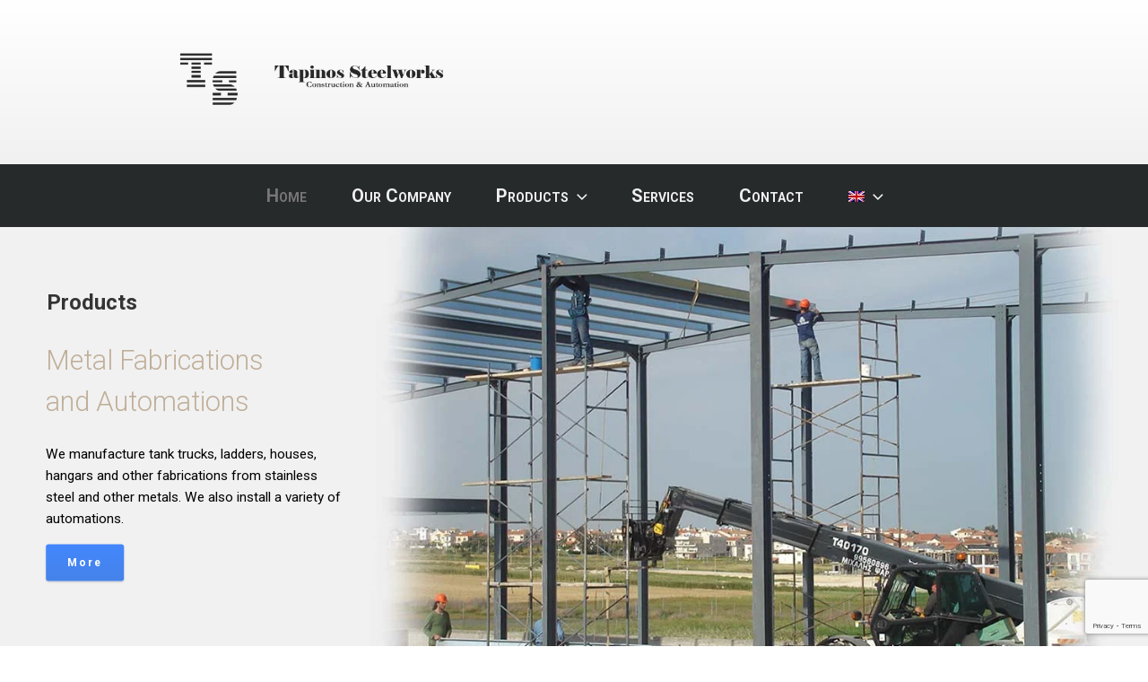

--- FILE ---
content_type: text/html; charset=UTF-8
request_url: https://tapinossteel.com/
body_size: 43095
content:
<!DOCTYPE html><html lang="en-US" class="no-js no-svg"><head><meta charset="UTF-8"><meta name="viewport" content="width=device-width, initial-scale=1"><link rel="profile" href="http://gmpg.org/xfn/11"><link href="https://fonts.googleapis.com/css?family=Roboto:400,700&amp;subset=greek-ext" rel="stylesheet"> <script>(function(html){html.className = html.className.replace(/\bno-js\b/,'js')})(document.documentElement);</script> <meta name='robots' content='index, follow, max-image-preview:large, max-snippet:-1, max-video-preview:-1' /><title>Metal &amp; Steel Fabrications - Cyprus - Tapinos Steel</title><meta name="description" content="(English) Tapinos Steel is one of the highest quality companies in Cyprus, manufacturing and installing metal and steel structures including houses, ladders and more" /><link rel="canonical" href="https://tapinossteel.com/el/" /><meta property="og:locale" content="en_US" /><meta property="og:type" content="website" /><meta property="og:title" content="Metal &amp; Steel Fabrications - Cyprus - Tapinos Steel" /><meta property="og:description" content="(English) Tapinos Steel is one of the highest quality companies in Cyprus, manufacturing and installing metal and steel structures including houses, ladders and more" /><meta property="og:url" content="https://tapinossteel.com/el/" /><meta property="og:site_name" content="Tapinos Steel" /><meta property="article:modified_time" content="2017-05-02T22:10:28+00:00" /><meta name="twitter:card" content="summary_large_image" /> <script type="application/ld+json" class="yoast-schema-graph">{"@context":"https://schema.org","@graph":[{"@type":"WebPage","@id":"https://tapinossteel.com/el/","url":"https://tapinossteel.com/el/","name":"Metal & Steel Fabrications - Cyprus - Tapinos Steel","isPartOf":{"@id":"https://tapinossteel.com/el/#website"},"about":{"@id":"https://tapinossteel.com/el/#organization"},"datePublished":"2017-04-18T09:49:36+00:00","dateModified":"2017-05-02T22:10:28+00:00","description":"(English) Tapinos Steel is one of the highest quality companies in Cyprus, manufacturing and installing metal and steel structures including houses, ladders and more","breadcrumb":{"@id":"https://tapinossteel.com/el/#breadcrumb"},"inLanguage":"en-US","potentialAction":[{"@type":"ReadAction","target":["https://tapinossteel.com/el/"]}]},{"@type":"BreadcrumbList","@id":"https://tapinossteel.com/el/#breadcrumb","itemListElement":[{"@type":"ListItem","position":1,"name":"Home"}]},{"@type":"WebSite","@id":"https://tapinossteel.com/el/#website","url":"https://tapinossteel.com/el/","name":"Tapinos Steel","description":"Construction &amp; Automation","publisher":{"@id":"https://tapinossteel.com/el/#organization"},"potentialAction":[{"@type":"SearchAction","target":{"@type":"EntryPoint","urlTemplate":"https://tapinossteel.com/el/?s={search_term_string}"},"query-input":"required name=search_term_string"}],"inLanguage":"en-US"},{"@type":"Organization","@id":"https://tapinossteel.com/el/#organization","name":"Tapinos Steel","url":"https://tapinossteel.com/el/","logo":{"@type":"ImageObject","inLanguage":"en-US","@id":"https://tapinossteel.com/el/#/schema/logo/image/","url":"https://tapinossteel.com/wp-content/uploads/2017/05/Logos2.png","contentUrl":"https://tapinossteel.com/wp-content/uploads/2017/05/Logos2.png","width":1000,"height":250,"caption":"Tapinos Steel"},"image":{"@id":"https://tapinossteel.com/el/#/schema/logo/image/"}}]}</script> <meta name="google-site-verification" content="tZdvpD0tkm5BLTTsvEL65ragbve0MBsOVrYkrQAHbZs" /><link rel="alternate" type="application/rss+xml" title="Tapinos Steel &raquo; Feed" href="https://tapinossteel.com/feed/" /><link rel="alternate" type="application/rss+xml" title="Tapinos Steel &raquo; Comments Feed" href="https://tapinossteel.com/comments/feed/" /><link rel="alternate" title="oEmbed (JSON)" type="application/json+oembed" href="https://tapinossteel.com/wp-json/oembed/1.0/embed?url=https%3A%2F%2Ftapinossteel.com%2F" /><link rel="alternate" title="oEmbed (XML)" type="text/xml+oembed" href="https://tapinossteel.com/wp-json/oembed/1.0/embed?url=https%3A%2F%2Ftapinossteel.com%2F&#038;format=xml" /><style id='wp-img-auto-sizes-contain-inline-css'>img:is([sizes=auto i],[sizes^="auto," i]){contain-intrinsic-size:3000px 1500px}
/*# sourceURL=wp-img-auto-sizes-contain-inline-css */</style><style id='wp-emoji-styles-inline-css'>img.wp-smiley, img.emoji {
		display: inline !important;
		border: none !important;
		box-shadow: none !important;
		height: 1em !important;
		width: 1em !important;
		margin: 0 0.07em !important;
		vertical-align: -0.1em !important;
		background: none !important;
		padding: 0 !important;
	}
/*# sourceURL=wp-emoji-styles-inline-css */</style><style id='wp-block-library-inline-css'>:root{--wp-block-synced-color:#7a00df;--wp-block-synced-color--rgb:122,0,223;--wp-bound-block-color:var(--wp-block-synced-color);--wp-editor-canvas-background:#ddd;--wp-admin-theme-color:#007cba;--wp-admin-theme-color--rgb:0,124,186;--wp-admin-theme-color-darker-10:#006ba1;--wp-admin-theme-color-darker-10--rgb:0,107,160.5;--wp-admin-theme-color-darker-20:#005a87;--wp-admin-theme-color-darker-20--rgb:0,90,135;--wp-admin-border-width-focus:2px}@media (min-resolution:192dpi){:root{--wp-admin-border-width-focus:1.5px}}.wp-element-button{cursor:pointer}:root .has-very-light-gray-background-color{background-color:#eee}:root .has-very-dark-gray-background-color{background-color:#313131}:root .has-very-light-gray-color{color:#eee}:root .has-very-dark-gray-color{color:#313131}:root .has-vivid-green-cyan-to-vivid-cyan-blue-gradient-background{background:linear-gradient(135deg,#00d084,#0693e3)}:root .has-purple-crush-gradient-background{background:linear-gradient(135deg,#34e2e4,#4721fb 50%,#ab1dfe)}:root .has-hazy-dawn-gradient-background{background:linear-gradient(135deg,#faaca8,#dad0ec)}:root .has-subdued-olive-gradient-background{background:linear-gradient(135deg,#fafae1,#67a671)}:root .has-atomic-cream-gradient-background{background:linear-gradient(135deg,#fdd79a,#004a59)}:root .has-nightshade-gradient-background{background:linear-gradient(135deg,#330968,#31cdcf)}:root .has-midnight-gradient-background{background:linear-gradient(135deg,#020381,#2874fc)}:root{--wp--preset--font-size--normal:16px;--wp--preset--font-size--huge:42px}.has-regular-font-size{font-size:1em}.has-larger-font-size{font-size:2.625em}.has-normal-font-size{font-size:var(--wp--preset--font-size--normal)}.has-huge-font-size{font-size:var(--wp--preset--font-size--huge)}.has-text-align-center{text-align:center}.has-text-align-left{text-align:left}.has-text-align-right{text-align:right}.has-fit-text{white-space:nowrap!important}#end-resizable-editor-section{display:none}.aligncenter{clear:both}.items-justified-left{justify-content:flex-start}.items-justified-center{justify-content:center}.items-justified-right{justify-content:flex-end}.items-justified-space-between{justify-content:space-between}.screen-reader-text{border:0;clip-path:inset(50%);height:1px;margin:-1px;overflow:hidden;padding:0;position:absolute;width:1px;word-wrap:normal!important}.screen-reader-text:focus{background-color:#ddd;clip-path:none;color:#444;display:block;font-size:1em;height:auto;left:5px;line-height:normal;padding:15px 23px 14px;text-decoration:none;top:5px;width:auto;z-index:100000}html :where(.has-border-color){border-style:solid}html :where([style*=border-top-color]){border-top-style:solid}html :where([style*=border-right-color]){border-right-style:solid}html :where([style*=border-bottom-color]){border-bottom-style:solid}html :where([style*=border-left-color]){border-left-style:solid}html :where([style*=border-width]){border-style:solid}html :where([style*=border-top-width]){border-top-style:solid}html :where([style*=border-right-width]){border-right-style:solid}html :where([style*=border-bottom-width]){border-bottom-style:solid}html :where([style*=border-left-width]){border-left-style:solid}html :where(img[class*=wp-image-]){height:auto;max-width:100%}:where(figure){margin:0 0 1em}html :where(.is-position-sticky){--wp-admin--admin-bar--position-offset:var(--wp-admin--admin-bar--height,0px)}@media screen and (max-width:600px){html :where(.is-position-sticky){--wp-admin--admin-bar--position-offset:0px}}

/*# sourceURL=wp-block-library-inline-css */</style><style id='global-styles-inline-css'>:root{--wp--preset--aspect-ratio--square: 1;--wp--preset--aspect-ratio--4-3: 4/3;--wp--preset--aspect-ratio--3-4: 3/4;--wp--preset--aspect-ratio--3-2: 3/2;--wp--preset--aspect-ratio--2-3: 2/3;--wp--preset--aspect-ratio--16-9: 16/9;--wp--preset--aspect-ratio--9-16: 9/16;--wp--preset--color--black: #000000;--wp--preset--color--cyan-bluish-gray: #abb8c3;--wp--preset--color--white: #ffffff;--wp--preset--color--pale-pink: #f78da7;--wp--preset--color--vivid-red: #cf2e2e;--wp--preset--color--luminous-vivid-orange: #ff6900;--wp--preset--color--luminous-vivid-amber: #fcb900;--wp--preset--color--light-green-cyan: #7bdcb5;--wp--preset--color--vivid-green-cyan: #00d084;--wp--preset--color--pale-cyan-blue: #8ed1fc;--wp--preset--color--vivid-cyan-blue: #0693e3;--wp--preset--color--vivid-purple: #9b51e0;--wp--preset--gradient--vivid-cyan-blue-to-vivid-purple: linear-gradient(135deg,rgb(6,147,227) 0%,rgb(155,81,224) 100%);--wp--preset--gradient--light-green-cyan-to-vivid-green-cyan: linear-gradient(135deg,rgb(122,220,180) 0%,rgb(0,208,130) 100%);--wp--preset--gradient--luminous-vivid-amber-to-luminous-vivid-orange: linear-gradient(135deg,rgb(252,185,0) 0%,rgb(255,105,0) 100%);--wp--preset--gradient--luminous-vivid-orange-to-vivid-red: linear-gradient(135deg,rgb(255,105,0) 0%,rgb(207,46,46) 100%);--wp--preset--gradient--very-light-gray-to-cyan-bluish-gray: linear-gradient(135deg,rgb(238,238,238) 0%,rgb(169,184,195) 100%);--wp--preset--gradient--cool-to-warm-spectrum: linear-gradient(135deg,rgb(74,234,220) 0%,rgb(151,120,209) 20%,rgb(207,42,186) 40%,rgb(238,44,130) 60%,rgb(251,105,98) 80%,rgb(254,248,76) 100%);--wp--preset--gradient--blush-light-purple: linear-gradient(135deg,rgb(255,206,236) 0%,rgb(152,150,240) 100%);--wp--preset--gradient--blush-bordeaux: linear-gradient(135deg,rgb(254,205,165) 0%,rgb(254,45,45) 50%,rgb(107,0,62) 100%);--wp--preset--gradient--luminous-dusk: linear-gradient(135deg,rgb(255,203,112) 0%,rgb(199,81,192) 50%,rgb(65,88,208) 100%);--wp--preset--gradient--pale-ocean: linear-gradient(135deg,rgb(255,245,203) 0%,rgb(182,227,212) 50%,rgb(51,167,181) 100%);--wp--preset--gradient--electric-grass: linear-gradient(135deg,rgb(202,248,128) 0%,rgb(113,206,126) 100%);--wp--preset--gradient--midnight: linear-gradient(135deg,rgb(2,3,129) 0%,rgb(40,116,252) 100%);--wp--preset--font-size--small: 13px;--wp--preset--font-size--medium: 20px;--wp--preset--font-size--large: 36px;--wp--preset--font-size--x-large: 42px;--wp--preset--spacing--20: 0.44rem;--wp--preset--spacing--30: 0.67rem;--wp--preset--spacing--40: 1rem;--wp--preset--spacing--50: 1.5rem;--wp--preset--spacing--60: 2.25rem;--wp--preset--spacing--70: 3.38rem;--wp--preset--spacing--80: 5.06rem;--wp--preset--shadow--natural: 6px 6px 9px rgba(0, 0, 0, 0.2);--wp--preset--shadow--deep: 12px 12px 50px rgba(0, 0, 0, 0.4);--wp--preset--shadow--sharp: 6px 6px 0px rgba(0, 0, 0, 0.2);--wp--preset--shadow--outlined: 6px 6px 0px -3px rgb(255, 255, 255), 6px 6px rgb(0, 0, 0);--wp--preset--shadow--crisp: 6px 6px 0px rgb(0, 0, 0);}:where(.is-layout-flex){gap: 0.5em;}:where(.is-layout-grid){gap: 0.5em;}body .is-layout-flex{display: flex;}.is-layout-flex{flex-wrap: wrap;align-items: center;}.is-layout-flex > :is(*, div){margin: 0;}body .is-layout-grid{display: grid;}.is-layout-grid > :is(*, div){margin: 0;}:where(.wp-block-columns.is-layout-flex){gap: 2em;}:where(.wp-block-columns.is-layout-grid){gap: 2em;}:where(.wp-block-post-template.is-layout-flex){gap: 1.25em;}:where(.wp-block-post-template.is-layout-grid){gap: 1.25em;}.has-black-color{color: var(--wp--preset--color--black) !important;}.has-cyan-bluish-gray-color{color: var(--wp--preset--color--cyan-bluish-gray) !important;}.has-white-color{color: var(--wp--preset--color--white) !important;}.has-pale-pink-color{color: var(--wp--preset--color--pale-pink) !important;}.has-vivid-red-color{color: var(--wp--preset--color--vivid-red) !important;}.has-luminous-vivid-orange-color{color: var(--wp--preset--color--luminous-vivid-orange) !important;}.has-luminous-vivid-amber-color{color: var(--wp--preset--color--luminous-vivid-amber) !important;}.has-light-green-cyan-color{color: var(--wp--preset--color--light-green-cyan) !important;}.has-vivid-green-cyan-color{color: var(--wp--preset--color--vivid-green-cyan) !important;}.has-pale-cyan-blue-color{color: var(--wp--preset--color--pale-cyan-blue) !important;}.has-vivid-cyan-blue-color{color: var(--wp--preset--color--vivid-cyan-blue) !important;}.has-vivid-purple-color{color: var(--wp--preset--color--vivid-purple) !important;}.has-black-background-color{background-color: var(--wp--preset--color--black) !important;}.has-cyan-bluish-gray-background-color{background-color: var(--wp--preset--color--cyan-bluish-gray) !important;}.has-white-background-color{background-color: var(--wp--preset--color--white) !important;}.has-pale-pink-background-color{background-color: var(--wp--preset--color--pale-pink) !important;}.has-vivid-red-background-color{background-color: var(--wp--preset--color--vivid-red) !important;}.has-luminous-vivid-orange-background-color{background-color: var(--wp--preset--color--luminous-vivid-orange) !important;}.has-luminous-vivid-amber-background-color{background-color: var(--wp--preset--color--luminous-vivid-amber) !important;}.has-light-green-cyan-background-color{background-color: var(--wp--preset--color--light-green-cyan) !important;}.has-vivid-green-cyan-background-color{background-color: var(--wp--preset--color--vivid-green-cyan) !important;}.has-pale-cyan-blue-background-color{background-color: var(--wp--preset--color--pale-cyan-blue) !important;}.has-vivid-cyan-blue-background-color{background-color: var(--wp--preset--color--vivid-cyan-blue) !important;}.has-vivid-purple-background-color{background-color: var(--wp--preset--color--vivid-purple) !important;}.has-black-border-color{border-color: var(--wp--preset--color--black) !important;}.has-cyan-bluish-gray-border-color{border-color: var(--wp--preset--color--cyan-bluish-gray) !important;}.has-white-border-color{border-color: var(--wp--preset--color--white) !important;}.has-pale-pink-border-color{border-color: var(--wp--preset--color--pale-pink) !important;}.has-vivid-red-border-color{border-color: var(--wp--preset--color--vivid-red) !important;}.has-luminous-vivid-orange-border-color{border-color: var(--wp--preset--color--luminous-vivid-orange) !important;}.has-luminous-vivid-amber-border-color{border-color: var(--wp--preset--color--luminous-vivid-amber) !important;}.has-light-green-cyan-border-color{border-color: var(--wp--preset--color--light-green-cyan) !important;}.has-vivid-green-cyan-border-color{border-color: var(--wp--preset--color--vivid-green-cyan) !important;}.has-pale-cyan-blue-border-color{border-color: var(--wp--preset--color--pale-cyan-blue) !important;}.has-vivid-cyan-blue-border-color{border-color: var(--wp--preset--color--vivid-cyan-blue) !important;}.has-vivid-purple-border-color{border-color: var(--wp--preset--color--vivid-purple) !important;}.has-vivid-cyan-blue-to-vivid-purple-gradient-background{background: var(--wp--preset--gradient--vivid-cyan-blue-to-vivid-purple) !important;}.has-light-green-cyan-to-vivid-green-cyan-gradient-background{background: var(--wp--preset--gradient--light-green-cyan-to-vivid-green-cyan) !important;}.has-luminous-vivid-amber-to-luminous-vivid-orange-gradient-background{background: var(--wp--preset--gradient--luminous-vivid-amber-to-luminous-vivid-orange) !important;}.has-luminous-vivid-orange-to-vivid-red-gradient-background{background: var(--wp--preset--gradient--luminous-vivid-orange-to-vivid-red) !important;}.has-very-light-gray-to-cyan-bluish-gray-gradient-background{background: var(--wp--preset--gradient--very-light-gray-to-cyan-bluish-gray) !important;}.has-cool-to-warm-spectrum-gradient-background{background: var(--wp--preset--gradient--cool-to-warm-spectrum) !important;}.has-blush-light-purple-gradient-background{background: var(--wp--preset--gradient--blush-light-purple) !important;}.has-blush-bordeaux-gradient-background{background: var(--wp--preset--gradient--blush-bordeaux) !important;}.has-luminous-dusk-gradient-background{background: var(--wp--preset--gradient--luminous-dusk) !important;}.has-pale-ocean-gradient-background{background: var(--wp--preset--gradient--pale-ocean) !important;}.has-electric-grass-gradient-background{background: var(--wp--preset--gradient--electric-grass) !important;}.has-midnight-gradient-background{background: var(--wp--preset--gradient--midnight) !important;}.has-small-font-size{font-size: var(--wp--preset--font-size--small) !important;}.has-medium-font-size{font-size: var(--wp--preset--font-size--medium) !important;}.has-large-font-size{font-size: var(--wp--preset--font-size--large) !important;}.has-x-large-font-size{font-size: var(--wp--preset--font-size--x-large) !important;}
/*# sourceURL=global-styles-inline-css */</style><style id='classic-theme-styles-inline-css'>/*! This file is auto-generated */
.wp-block-button__link{color:#fff;background-color:#32373c;border-radius:9999px;box-shadow:none;text-decoration:none;padding:calc(.667em + 2px) calc(1.333em + 2px);font-size:1.125em}.wp-block-file__button{background:#32373c;color:#fff;text-decoration:none}
/*# sourceURL=/wp-includes/css/classic-themes.min.css */</style><link rel='stylesheet' id='contact-form-7-css' href='https://tapinossteel.com/wp-content/cache/autoptimize/css/autoptimize_single_3fd2afa98866679439097f4ab102fe0a.css?ver=5.9.3' media='all' /><link rel='stylesheet' id='responsive-lightbox-nivo-css' href='https://tapinossteel.com/wp-content/plugins/responsive-lightbox/assets/nivo/nivo-lightbox.min.css?ver=2.4.7' media='all' /><link rel='stylesheet' id='responsive-lightbox-nivo-default-css' href='https://tapinossteel.com/wp-content/cache/autoptimize/css/autoptimize_single_9dd813ea5192e810101c63630f2726a1.css?ver=2.4.7' media='all' /><link rel='stylesheet' id='default-icon-styles-css' href='https://tapinossteel.com/wp-content/plugins/svg-vector-icon-plugin/public/../admin/css/wordpress-svg-icon-plugin-style.min.css?ver=6.9' media='all' /><link rel='stylesheet' id='twentyseventeen-style-css' href='https://tapinossteel.com/wp-content/cache/autoptimize/css/autoptimize_single_1d0ce764c95fa20b2e6c35bca3e12500.css?ver=6.9' media='all' /><link rel='stylesheet' id='child-style-css' href='https://tapinossteel.com/wp-content/cache/autoptimize/css/autoptimize_single_1f9561926a81f7ae920866907d8c5f04.css?ver=1.1' media='all' /><link rel='stylesheet' id='twentyseventeen-fonts-css' href='https://tapinossteel.com/wp-content/cache/autoptimize/css/autoptimize_single_6b36bc7f883752dbffd55956630b4598.css?ver=20230328' media='all' /><link rel='stylesheet' id='twentyseventeen-block-style-css' href='https://tapinossteel.com/wp-content/cache/autoptimize/css/autoptimize_single_00184da8b43cc60f051ba2e5cc467a76.css?ver=20220912' media='all' /><link rel="stylesheet" type="text/css" href="https://tapinossteel.com/wp-content/plugins/smart-slider-3/Public/SmartSlider3/Application/Frontend/Assets/dist/smartslider.min.css?ver=78442573" media="all"><link rel="stylesheet" type="text/css" href="https://fonts.googleapis.com/css?display=swap&amp;family=Roboto%3A300%2C400%7CMontserrat%3A300%2C400" media="all"><style data-related="n2-ss-3">div#n2-ss-3 .n2-ss-slider-1{display:grid;position:relative;}div#n2-ss-3 .n2-ss-slider-2{display:grid;position:relative;overflow:hidden;padding:0px 0px 0px 0px;border:0px solid RGBA(62,62,62,1);border-radius:0px;background-clip:padding-box;background-repeat:repeat;background-position:50% 50%;background-size:cover;background-attachment:scroll;z-index:1;}div#n2-ss-3:not(.n2-ss-loaded) .n2-ss-slider-2{background-image:none !important;}div#n2-ss-3 .n2-ss-slider-3{display:grid;grid-template-areas:'cover';position:relative;overflow:hidden;z-index:10;}div#n2-ss-3 .n2-ss-slider-3 > *{grid-area:cover;}div#n2-ss-3 .n2-ss-slide-backgrounds,div#n2-ss-3 .n2-ss-slider-3 > .n2-ss-divider{position:relative;}div#n2-ss-3 .n2-ss-slide-backgrounds{z-index:10;}div#n2-ss-3 .n2-ss-slide-backgrounds > *{overflow:hidden;}div#n2-ss-3 .n2-ss-slide-background{transform:translateX(-100000px);}div#n2-ss-3 .n2-ss-slider-4{place-self:center;position:relative;width:100%;height:100%;z-index:20;display:grid;grid-template-areas:'slide';}div#n2-ss-3 .n2-ss-slider-4 > *{grid-area:slide;}div#n2-ss-3.n2-ss-full-page--constrain-ratio .n2-ss-slider-4{height:auto;}div#n2-ss-3 .n2-ss-slide{display:grid;place-items:center;grid-auto-columns:100%;position:relative;z-index:20;-webkit-backface-visibility:hidden;transform:translateX(-100000px);}div#n2-ss-3 .n2-ss-slide{perspective:1500px;}div#n2-ss-3 .n2-ss-slide-active{z-index:21;}.n2-ss-background-animation{position:absolute;top:0;left:0;width:100%;height:100%;z-index:3;}div#n2-ss-3 .n2-ss-button-container,div#n2-ss-3 .n2-ss-button-container a{display:block;}div#n2-ss-3 .n2-ss-button-container--non-full-width,div#n2-ss-3 .n2-ss-button-container--non-full-width a{display:inline-block;}div#n2-ss-3 .n2-ss-button-container.n2-ss-nowrap{white-space:nowrap;}div#n2-ss-3 .n2-ss-button-container a div{display:inline;font-size:inherit;text-decoration:inherit;color:inherit;line-height:inherit;font-family:inherit;font-weight:inherit;}div#n2-ss-3 .n2-ss-button-container a > div{display:inline-flex;align-items:center;vertical-align:top;}div#n2-ss-3 .n2-ss-button-container span{font-size:100%;vertical-align:baseline;}div#n2-ss-3 .n2-ss-button-container a[data-iconplacement="left"] span{margin-right:0.3em;}div#n2-ss-3 .n2-ss-button-container a[data-iconplacement="right"] span{margin-left:0.3em;}div#n2-ss-3 .nextend-thumbnail{flex:0 0 auto;overflow:hidden;}div#n2-ss-3 .nextend-thumbnail-default{position:relative;display:flex;flex-direction:column;z-index:10;}div#n2-ss-3 .nextend-thumbnail-inner{position:relative;flex-basis:0;flex-grow:1;scroll-behavior:smooth;scrollbar-width:none;}div#n2-ss-3 .nextend-thumbnail-inner::-webkit-scrollbar{width:0;height:0;background:transparent;}div#n2-ss-3 .nextend-thumbnail-button{position:absolute;display:grid;place-content:center;transition:all 0.4s;cursor:pointer;visibility:hidden;}div#n2-ss-3 .nextend-thumbnail-button *{visibility:visible;}div#n2-ss-3 .nextend-thumbnail-scroller{display:grid;}div#n2-ss-3 .n2-thumbnail-dot{position:relative;cursor:pointer;}div#n2-ss-3 .n2-thumbnail-dot img{object-fit:cover;max-width:none !important;}div#n2-ss-3 .n2-caption-before{order:-1;}div#n2-ss-3 .n2-caption-overlay{position:absolute;box-sizing:border-box;display:grid;place-content:center;}div#n2-ss-3 .n2-thumbnail-dot-type{position:absolute;left:50%;top:50%;transform:translate3d(-50%,-50%,0);}div#n2-ss-3 .nextend-thumbnail-vertical .nextend-thumbnail-scroller{min-height:100%;height:-moz-fit-content;height:-webkit-fit-content;height:fit-content;}div#n2-ss-3 .nextend-thumbnail-vertical .n2-align-content-start{align-content:flex-start;}div#n2-ss-3 .nextend-thumbnail-vertical .n2-align-content-center{align-content:center;}div#n2-ss-3 .nextend-thumbnail-vertical .n2-align-content-end{align-content:flex-end;}div#n2-ss-3 .nextend-thumbnail-vertical .n2-align-content-space-between{align-content:space-between;}div#n2-ss-3 .nextend-thumbnail-vertical .n2-align-content-space-around{align-content:space-around;}div#n2-ss-3 .nextend-thumbnail-vertical .nextend-thumbnail-inner{overflow-y:scroll;}div#n2-ss-3 .nextend-thumbnail-vertical .n2-thumbnail-dot{display:grid;grid-template-columns:auto 1fr;overflow:hidden;}div#n2-ss-3 .nextend-thumbnail-vertical .nextend-thumbnail-button{width:100%;}div#n2-ss-3 .nextend-thumbnail-vertical .nextend-thumbnail-previous{top:10px;}div#n2-ss-3 .nextend-thumbnail-vertical[data-has-previous="0"] .nextend-thumbnail-previous{transform:translateY(min(-100px,calc(-110%)));opacity:0;}div#n2-ss-3 .nextend-thumbnail-vertical .nextend-thumbnail-next{bottom:10px;}div#n2-ss-3 .nextend-thumbnail-vertical[data-has-next="0"] .nextend-thumbnail-next{transform:translateY(max(100px,calc(110%)));opacity:0;}div#n2-ss-3 .nextend-thumbnail-horizontal{flex-direction:row;}div#n2-ss-3 .nextend-thumbnail-horizontal .nextend-thumbnail-inner{overflow-x:scroll;}div#n2-ss-3 .nextend-thumbnail-horizontal .nextend-thumbnail-scroller{min-width:100%;width:-moz-fit-content;width:-webkit-fit-content;width:fit-content;grid-auto-flow:column;grid-auto-columns:min-content;}div#n2-ss-3 .nextend-thumbnail-horizontal .n2-align-content-start{justify-content:flex-start;}div#n2-ss-3 .nextend-thumbnail-horizontal .n2-align-content-center{justify-content:center;}div#n2-ss-3 .nextend-thumbnail-horizontal .n2-align-content-end{justify-content:flex-end;}div#n2-ss-3 .nextend-thumbnail-horizontal .n2-align-content-space-between{justify-content:space-between;}div#n2-ss-3 .nextend-thumbnail-horizontal .n2-align-content-space-around{justify-content:space-around;}div#n2-ss-3 .nextend-thumbnail-horizontal .n2-thumbnail-dot{display:grid;grid-template-rows:auto 1fr;overflow:hidden;}div#n2-ss-3 .nextend-thumbnail-horizontal .nextend-thumbnail-button{height:100%;}div#n2-ss-3 .nextend-thumbnail-horizontal .nextend-thumbnail-previous{left:10px;}div#n2-ss-3 .nextend-thumbnail-horizontal[data-has-previous="0"] .nextend-thumbnail-previous{transform:translateX(min(-100px,calc(-110%))) rotateZ(-90deg);opacity:0;}div#n2-ss-3 .nextend-thumbnail-horizontal .nextend-thumbnail-next{right:10px;}div#n2-ss-3 .nextend-thumbnail-horizontal[data-has-next="0"] .nextend-thumbnail-next{transform:translateX(max(100px,calc(110%))) rotateZ(-90deg);opacity:0;}div#n2-ss-3 .n2-font-81739a9224c494a6684e98ba363815c1-paragraph{font-family: 'Roboto';color: #000000;font-size:112.5%;text-shadow: none;line-height: 1.6;font-weight: normal;font-style: normal;text-decoration: none;text-align: left;letter-spacing: normal;word-spacing: normal;text-transform: none;}div#n2-ss-3 .n2-font-81739a9224c494a6684e98ba363815c1-paragraph a, div#n2-ss-3 .n2-font-81739a9224c494a6684e98ba363815c1-paragraph a:FOCUS{font-family: 'Roboto';color: #1890d7;font-size:100%;text-shadow: none;line-height: 1.6;font-weight: normal;font-style: normal;text-decoration: none;text-align: left;letter-spacing: normal;word-spacing: normal;text-transform: none;}div#n2-ss-3 .n2-font-81739a9224c494a6684e98ba363815c1-paragraph a:HOVER, div#n2-ss-3 .n2-font-81739a9224c494a6684e98ba363815c1-paragraph a:ACTIVE{font-family: 'Roboto';color: #1890d7;font-size:100%;text-shadow: none;line-height: 1.6;font-weight: normal;font-style: normal;text-decoration: none;text-align: left;letter-spacing: normal;word-spacing: normal;text-transform: none;}div#n2-ss-3 .n2-font-8b5559396311c1540f30d868a05526f0-link a{font-family: 'Roboto';color: #ffffff;font-size:87.5%;text-shadow: none;line-height: 1.5;font-weight: 700;font-style: normal;text-decoration: none;text-align: center;letter-spacing: 2px;word-spacing: normal;text-transform: none;}div#n2-ss-3 .n2-font-8b5559396311c1540f30d868a05526f0-link a:HOVER, div#n2-ss-3 .n2-font-8b5559396311c1540f30d868a05526f0-link a:ACTIVE, div#n2-ss-3 .n2-font-8b5559396311c1540f30d868a05526f0-link a:FOCUS{color: #ffffff;}div#n2-ss-3 .n2-style-b31f25102339ef85ede2cb2d2382d3a9-heading{background: #2a3132;opacity:1;padding:1em 2em 1em 2em ;box-shadow: none;border: 0px solid RGBA(0,0,0,1);border-radius:3px;background:-webkit-linear-gradient(top,#4387fd,#4683ea);box-shadow:0 1px 2px rgba(0,0,0,.2);}div#n2-ss-3 .n2-style-b31f25102339ef85ede2cb2d2382d3a9-heading:Hover, div#n2-ss-3 .n2-style-b31f25102339ef85ede2cb2d2382d3a9-heading:ACTIVE, div#n2-ss-3 .n2-style-b31f25102339ef85ede2cb2d2382d3a9-heading:FOCUS{border: 0px solid RGBA(0,0,0,1);background: #2a3132;opacity:0.9;background:-webkit-linear-gradient(top,#4387fd,#4683ea);box-shadow:0 1px 2px rgba(0,0,0,.2);}div#n2-ss-3 .n2-font-32f90e39c1beafe3fe0c563859cc6f89-paragraph{font-family: 'Montserrat','Arial';color: #282828;font-size:312.5%;text-shadow: none;line-height: 1.5;font-weight: 700;font-style: normal;text-decoration: none;text-align: left;letter-spacing: normal;word-spacing: normal;text-transform: none;}div#n2-ss-3 .n2-font-32f90e39c1beafe3fe0c563859cc6f89-paragraph a, div#n2-ss-3 .n2-font-32f90e39c1beafe3fe0c563859cc6f89-paragraph a:FOCUS{font-family: 'Montserrat','Arial';color: #1890d7;font-size:100%;text-shadow: none;line-height: 1.5;font-weight: 700;font-style: normal;text-decoration: none;text-align: left;letter-spacing: normal;word-spacing: normal;text-transform: none;}div#n2-ss-3 .n2-font-32f90e39c1beafe3fe0c563859cc6f89-paragraph a:HOVER, div#n2-ss-3 .n2-font-32f90e39c1beafe3fe0c563859cc6f89-paragraph a:ACTIVE{font-family: 'Montserrat','Arial';color: #1890d7;font-size:100%;text-shadow: none;line-height: 1.5;font-weight: 700;font-style: normal;text-decoration: none;text-align: left;letter-spacing: normal;word-spacing: normal;text-transform: none;}div#n2-ss-3 .n2-font-68430559e61dfcf818ff3b6859472368-paragraph{font-family: 'Montserrat','Arial';color: #282828;font-size:250%;text-shadow: none;line-height: 1.5;font-weight: 700;font-style: normal;text-decoration: none;text-align: left;letter-spacing: normal;word-spacing: normal;text-transform: none;}div#n2-ss-3 .n2-font-68430559e61dfcf818ff3b6859472368-paragraph a, div#n2-ss-3 .n2-font-68430559e61dfcf818ff3b6859472368-paragraph a:FOCUS{font-family: 'Montserrat','Arial';color: #1890d7;font-size:100%;text-shadow: none;line-height: 1.5;font-weight: 700;font-style: normal;text-decoration: none;text-align: left;letter-spacing: normal;word-spacing: normal;text-transform: none;}div#n2-ss-3 .n2-font-68430559e61dfcf818ff3b6859472368-paragraph a:HOVER, div#n2-ss-3 .n2-font-68430559e61dfcf818ff3b6859472368-paragraph a:ACTIVE{font-family: 'Montserrat','Arial';color: #1890d7;font-size:100%;text-shadow: none;line-height: 1.5;font-weight: 700;font-style: normal;text-decoration: none;text-align: left;letter-spacing: normal;word-spacing: normal;text-transform: none;}div#n2-ss-3 .n2-font-15d954437a35ef9f3cf59ff5d8e307a2-hover{font-family: 'Roboto';color: #343434;font-size:175%;text-shadow: none;line-height: 1.5;font-weight: 700;font-style: normal;text-decoration: none;text-align: left;letter-spacing: normal;word-spacing: normal;text-transform: none;font-weight: 700;}div#n2-ss-3 .n2-font-c173671f02cbcf7853348bcfe187c54d-hover{font-family: 'Roboto';color: #c0af99;font-size:225%;text-shadow: none;line-height: 1.5;font-weight: 300;font-style: normal;text-decoration: none;text-align: left;letter-spacing: normal;word-spacing: normal;text-transform: none;}div#n2-ss-3 .n2-font-fde9e9a55b1e5cdacf3056dd39da8112-link a{font-family: 'Roboto';color: #343434;font-size:175%;text-shadow: none;line-height: 1.5;font-weight: 700;font-style: normal;text-decoration: none;text-align: left;letter-spacing: 2px;word-spacing: normal;text-transform: none;}div#n2-ss-3 .n2-style-b3a3d884947ec7fc17d08e0684d3a37b-heading{background: RGBA(255,255,255,0);opacity:1;padding:0.5em 1.5em 0.5em 1.5em ;box-shadow: none;border: 0px solid RGBA(0,0,0,1);border-radius:99px;}div#n2-ss-3 .n2-style-3e75980dee55c4188470a14a7fb10901-simple{background: RGBA(0,0,0,0.8);opacity:1;padding:3px 3px 3px 3px ;box-shadow: none;border: 0px solid RGBA(0,0,0,0.8);border-radius:0px;}div#n2-ss-3 .n2-style-462cb0983aca6cda3fc34a0feea6024b-dot{background: RGBA(0,0,0,0);opacity:1;padding:0px 0px 0px 0px ;box-shadow: none;border: 0px solid RGBA(255,255,255,0);border-radius:0px;opacity:0.4;margin:3px;transition:all 0.4s;background-size:cover;}div#n2-ss-3 .n2-style-462cb0983aca6cda3fc34a0feea6024b-dot.n2-active, div#n2-ss-3 .n2-style-462cb0983aca6cda3fc34a0feea6024b-dot:HOVER, div#n2-ss-3 .n2-style-462cb0983aca6cda3fc34a0feea6024b-dot:FOCUS{border: 0px solid RGBA(255,255,255,0.8);opacity:1;}div#n2-ss-3 .n2-ss-slide-limiter{max-width:1500px;}div#n2-ss-3 .n-uc-6W5dbmIKiSZl{padding:0px 0px 0px 0px}div#n2-ss-3 .n-uc-C8ev821Fcz7b{padding:0px 0px 0px 0px}div#n2-ss-3 .n-uc-y1FPEMi4YcDf{padding:0px 0px 0px 0px}div#n2-ss-3 .n-uc-ll2nUPU2lqgB{padding:0px 0px 0px 0px}div#n2-ss-3 .n2-ss-slider-1{min-height:300px;}div#n2-ss-3 .n2-thumbnail-dot img{width:100px;height:60px}@media (min-width: 1200px){div#n2-ss-3 .n-uc-Oanjm418nJhF{display:none}div#n2-ss-3 .n-uc-be9wXqLzwxY3{display:none}div#n2-ss-3 .n-uc-fYcldm7o99sn{display:none}div#n2-ss-3 .n-uc-8olB5wPaSDNb{display:none}div#n2-ss-3 .n-uc-MlLbhVP5KnyT{display:none}div#n2-ss-3 .n-uc-E3uooMEfQjh9{display:none}div#n2-ss-3 .n-uc-R4ko0f7qZkLq{display:none}div#n2-ss-3 .n-uc-CjjVDGkfbCVj{display:none}div#n2-ss-3 .n-uc-OzDRaTiAbp7I{display:none}div#n2-ss-3 .n-uc-LZDUDANs9vNH{display:none}div#n2-ss-3 .n-uc-xYp6RsEyy5Ep{display:none}div#n2-ss-3 .n-uc-wgd0yowlNjhx{display:none}div#n2-ss-3 .n-uc-ZSr2F5ZzImZt{display:none}div#n2-ss-3 .n-uc-7fuxGvGgpdQa{display:none}div#n2-ss-3 .n-uc-Ci23HvRbntrh{display:none}div#n2-ss-3 .n-uc-VFrIb6zgncZ8{display:none}div#n2-ss-3 .n-uc-0BwzPVgBprBt{display:none}div#n2-ss-3 .n-uc-nKv7B7NexZqe{display:none}div#n2-ss-3 .n-uc-8F0CzReh55zj{display:none}div#n2-ss-3 .n-uc-12oLGoFpu4jc{display:none}div#n2-ss-3 .n-uc-BosALgYvnf1f{display:none}div#n2-ss-3 .n-uc-Rb2Frp2EJjEz{display:none}div#n2-ss-3 .n-uc-gcn26L1tT0Sy{display:none}div#n2-ss-3 [data-hide-desktopportrait="1"]{display: none !important;}}@media (orientation: landscape) and (max-width: 1199px) and (min-width: 901px),(orientation: portrait) and (max-width: 1199px) and (min-width: 701px){div#n2-ss-3 .n-uc-be9wXqLzwxY3{display:none}div#n2-ss-3 .n-uc-khIeBmjUPRy5{display:none}div#n2-ss-3 .n-uc-7TbbHC61sJx6{display:none;--ssfont-scale:1.2}div#n2-ss-3 .n-uc-54n7YPfGXIF8{display:none;--ssfont-scale:1.2}div#n2-ss-3 .n-uc-fYcldm7o99sn{--ssfont-scale:1.2}div#n2-ss-3 .n-uc-8olB5wPaSDNb{display:none;--ssfont-scale:1.2}div#n2-ss-3 .n-uc-MlLbhVP5KnyT{display:none}div#n2-ss-3 .n-uc-cU4auy1qkaNu{display:none}div#n2-ss-3 .n-uc-p8waTQZD5U7f{display:none}div#n2-ss-3 .n-uc-CjjVDGkfbCVj{display:none}div#n2-ss-3 .n-uc-TN1bVg7t7jRm{--ssfont-scale:1.1}div#n2-ss-3 .n-uc-OzDRaTiAbp7I{display:none;--ssfont-scale:1.1}div#n2-ss-3 .n-uc-TMgRLlUPD7xD{display:none;--ssfont-scale:1.2}div#n2-ss-3 .n-uc-QApxMZBtPMOd{display:none;--ssfont-scale:1.2}div#n2-ss-3 .n-uc-LZDUDANs9vNH{--ssfont-scale:1.2}div#n2-ss-3 .n-uc-xYp6RsEyy5Ep{display:none;--ssfont-scale:1.2}div#n2-ss-3 .n-uc-3ADtDvCNdUFo{display:none;--ssfont-scale:1.2}div#n2-ss-3 .n-uc-wgd0yowlNjhx{display:none}div#n2-ss-3 .n-uc-59Oonlvj7jwS{display:none}div#n2-ss-3 .n-uc-Ci23HvRbntrh{display:none}div#n2-ss-3 .n-uc-CuFqD98py1gN{--ssfont-scale:1.1}div#n2-ss-3 .n-uc-aAqV9ujjo20P{display:none;--ssfont-scale:1.2}div#n2-ss-3 .n-uc-QqRyogH1UCVz{display:none;--ssfont-scale:1.2}div#n2-ss-3 .n-uc-VFrIb6zgncZ8{--ssfont-scale:1.2}div#n2-ss-3 .n-uc-0BwzPVgBprBt{display:none;--ssfont-scale:1.2}div#n2-ss-3 .n-uc-Xz6OhoyB0k5K{display:none;--ssfont-scale:1.2}div#n2-ss-3 .n-uc-nKv7B7NexZqe{display:none}div#n2-ss-3 .n-uc-RRclfgYLuhUb{--ssfont-scale:1.1}div#n2-ss-3 .n-uc-RaE79u28se3W{display:none;--ssfont-scale:1.2}div#n2-ss-3 .n-uc-wqa4gxQyLyr6{display:none;--ssfont-scale:1.2}div#n2-ss-3 .n-uc-12oLGoFpu4jc{--ssfont-scale:1.2}div#n2-ss-3 .n-uc-BosALgYvnf1f{display:none;--ssfont-scale:1.2}div#n2-ss-3 .n-uc-Gwlnh9Fc1A7E{display:none;--ssfont-scale:1.2}div#n2-ss-3 .n-uc-Rb2Frp2EJjEz{display:none}div#n2-ss-3 [data-hide-tabletportrait="1"]{display: none !important;}}@media (orientation: landscape) and (max-width: 900px),(orientation: portrait) and (max-width: 700px){div#n2-ss-3 .n-uc-Oanjm418nJhF{display:none}div#n2-ss-3 .n-uc-khIeBmjUPRy5{display:none}div#n2-ss-3 .n-uc-7TbbHC61sJx6{display:none}div#n2-ss-3 .n-uc-54n7YPfGXIF8{display:none;--ssfont-scale:2}div#n2-ss-3 .n-uc-fYcldm7o99sn{display:none;--ssfont-scale:2}div#n2-ss-3 .n-uc-8olB5wPaSDNb{--ssfont-scale:2}div#n2-ss-3 .n-uc-E3uooMEfQjh9{display:none}div#n2-ss-3 .n-uc-cU4auy1qkaNu{display:none}div#n2-ss-3 .n-uc-p8waTQZD5U7f{display:none}div#n2-ss-3 .n-uc-R4ko0f7qZkLq{display:none}div#n2-ss-3 .n-uc-TN1bVg7t7jRm{display:none;--ssfont-scale:2}div#n2-ss-3 .n-uc-OzDRaTiAbp7I{--ssfont-scale:2}div#n2-ss-3 .n-uc-TMgRLlUPD7xD{display:none}div#n2-ss-3 .n-uc-QApxMZBtPMOd{display:none;--ssfont-scale:2}div#n2-ss-3 .n-uc-LZDUDANs9vNH{display:none;--ssfont-scale:2}div#n2-ss-3 .n-uc-xYp6RsEyy5Ep{--ssfont-scale:2}div#n2-ss-3 .n-uc-3ADtDvCNdUFo{display:none;--ssfont-scale:1.8}div#n2-ss-3 .n-uc-ZSr2F5ZzImZt{display:none}div#n2-ss-3 .n-uc-59Oonlvj7jwS{display:none}div#n2-ss-3 .n-uc-7fuxGvGgpdQa{display:none}div#n2-ss-3 .n-uc-CuFqD98py1gN{--ssfont-scale:2}div#n2-ss-3 .n-uc-aAqV9ujjo20P{display:none}div#n2-ss-3 .n-uc-QqRyogH1UCVz{display:none;--ssfont-scale:2}div#n2-ss-3 .n-uc-VFrIb6zgncZ8{display:none;--ssfont-scale:2}div#n2-ss-3 .n-uc-0BwzPVgBprBt{--ssfont-scale:2}div#n2-ss-3 .n-uc-Xz6OhoyB0k5K{display:none;--ssfont-scale:1.8}div#n2-ss-3 .n-uc-8F0CzReh55zj{display:none}div#n2-ss-3 .n-uc-RRclfgYLuhUb{--ssfont-scale:2}div#n2-ss-3 .n-uc-RaE79u28se3W{display:none}div#n2-ss-3 .n-uc-wqa4gxQyLyr6{display:none;--ssfont-scale:2}div#n2-ss-3 .n-uc-12oLGoFpu4jc{display:none;--ssfont-scale:2}div#n2-ss-3 .n-uc-BosALgYvnf1f{--ssfont-scale:2}div#n2-ss-3 .n-uc-Gwlnh9Fc1A7E{display:none;--ssfont-scale:1.8}div#n2-ss-3 .n-uc-gcn26L1tT0Sy{display:none}div#n2-ss-3 [data-hide-mobileportrait="1"]{display: none !important;}}</style> <script src="https://tapinossteel.com/wp-includes/js/jquery/jquery.min.js?ver=3.7.1" id="jquery-core-js"></script> <script src="https://tapinossteel.com/wp-includes/js/jquery/jquery-migrate.min.js?ver=3.4.1" id="jquery-migrate-js"></script> <script src="https://tapinossteel.com/wp-content/plugins/responsive-lightbox/assets/nivo/nivo-lightbox.min.js?ver=2.4.7" id="responsive-lightbox-nivo-js"></script> <script src="https://tapinossteel.com/wp-includes/js/underscore.min.js?ver=1.13.7" id="underscore-js"></script> <script src="https://tapinossteel.com/wp-content/plugins/responsive-lightbox/assets/infinitescroll/infinite-scroll.pkgd.min.js?ver=6.9" id="responsive-lightbox-infinite-scroll-js"></script> <script id="responsive-lightbox-js-before">var rlArgs = {"script":"nivo","selector":"lightbox","customEvents":"ajaxComplete","activeGalleries":true,"effect":"fade","clickOverlayToClose":true,"keyboardNav":true,"errorMessage":"The requested content cannot be loaded. Please try again later.","woocommerce_gallery":false,"ajaxurl":"https:\/\/tapinossteel.com\/wp-admin\/admin-ajax.php","nonce":"7a66fc534e","preview":false,"postId":25,"scriptExtension":false};

//# sourceURL=responsive-lightbox-js-before</script> <script src="https://tapinossteel.com/wp-content/plugins/responsive-lightbox/js/front.js?ver=2.4.7" id="responsive-lightbox-js"></script> <script id="twentyseventeen-global-js-extra">var twentyseventeenScreenReaderText = {"quote":"\u003Csvg class=\"icon icon-quote-right\" aria-hidden=\"true\" role=\"img\"\u003E \u003Cuse href=\"#icon-quote-right\" xlink:href=\"#icon-quote-right\"\u003E\u003C/use\u003E \u003C/svg\u003E","expand":"Expand child menu","collapse":"Collapse child menu","icon":"\u003Csvg class=\"icon icon-angle-down\" aria-hidden=\"true\" role=\"img\"\u003E \u003Cuse href=\"#icon-angle-down\" xlink:href=\"#icon-angle-down\"\u003E\u003C/use\u003E \u003Cspan class=\"svg-fallback icon-angle-down\"\u003E\u003C/span\u003E\u003C/svg\u003E"};
//# sourceURL=twentyseventeen-global-js-extra</script> <script src="https://tapinossteel.com/wp-content/themes/twentyseventeen/assets/js/global.js?ver=20211130" id="twentyseventeen-global-js" defer data-wp-strategy="defer"></script> <script src="https://tapinossteel.com/wp-content/themes/twentyseventeen/assets/js/navigation.js?ver=20210122" id="twentyseventeen-navigation-js" defer data-wp-strategy="defer"></script> <link rel="https://api.w.org/" href="https://tapinossteel.com/wp-json/" /><link rel="alternate" title="JSON" type="application/json" href="https://tapinossteel.com/wp-json/wp/v2/pages/25" /><link rel="EditURI" type="application/rsd+xml" title="RSD" href="https://tapinossteel.com/xmlrpc.php?rsd" /><meta name="generator" content="WordPress 6.9" /><link rel='shortlink' href='https://tapinossteel.com/' /><meta name="generator" content="Site Kit by Google 1.123.1" /><style type="text/css">.qtranxs_flag_en {background-image: url(https://tapinossteel.com/wp-content/plugins/qtranslate-x/flags/gb.png); background-repeat: no-repeat;}
.qtranxs_flag_el {background-image: url(https://tapinossteel.com/wp-content/plugins/qtranslate-x/flags/gr.png); background-repeat: no-repeat;}</style><link hreflang="en" href="https://tapinossteel.com/en/" rel="alternate" /><link hreflang="el" href="https://tapinossteel.com/el/" rel="alternate" /><link hreflang="x-default" href="https://tapinossteel.com/" rel="alternate" /><meta name="generator" content="qTranslate-X 3.4.6.8" /><style id="twentyseventeen-custom-header-styles" type="text/css">.site-title,
		.site-description {
			position: absolute;
			clip: rect(1px, 1px, 1px, 1px);
		}</style><link rel="icon" href="https://tapinossteel.com/wp-content/uploads/2017/04/cropped-Icon-32x32.png" sizes="32x32" /><link rel="icon" href="https://tapinossteel.com/wp-content/uploads/2017/04/cropped-Icon-192x192.png" sizes="192x192" /><link rel="apple-touch-icon" href="https://tapinossteel.com/wp-content/uploads/2017/04/cropped-Icon-180x180.png" /><meta name="msapplication-TileImage" content="https://tapinossteel.com/wp-content/uploads/2017/04/cropped-Icon-270x270.png" /><link rel='stylesheet' id='wp_svg_custom_pack_style-css' href='https://tapinossteel.com/wp-content/cache/autoptimize/css/autoptimize_single_9cb3a031d612f59c126384db111f400b.css?ver=6.9' media='all' /> <script>(function(){this._N2=this._N2||{_r:[],_d:[],r:function(){this._r.push(arguments)},d:function(){this._d.push(arguments)}}}).call(window);</script><script src="https://tapinossteel.com/wp-content/plugins/smart-slider-3/Public/SmartSlider3/Application/Frontend/Assets/dist/n2.min.js?ver=78442573" defer async></script> <script src="https://tapinossteel.com/wp-content/plugins/smart-slider-3/Public/SmartSlider3/Application/Frontend/Assets/dist/smartslider-frontend.min.js?ver=78442573" defer async></script> <script src="https://tapinossteel.com/wp-content/plugins/smart-slider-3/Public/SmartSlider3/Slider/SliderType/Simple/Assets/dist/ss-simple.min.js?ver=78442573" defer async></script> <script src="https://tapinossteel.com/wp-content/plugins/smart-slider-3/Public/SmartSlider3/Widget/Thumbnail/Basic/Assets/dist/w-thumbnail-horizontal.min.js?ver=78442573" defer async></script> <script>_N2.r('documentReady',function(){_N2.r(["documentReady","smartslider-frontend","SmartSliderWidgetThumbnailDefaultHorizontal","ss-simple"],function(){new _N2.SmartSliderSimple('n2-ss-3',{"admin":false,"background.video.mobile":1,"loadingTime":2000,"alias":{"id":0,"smoothScroll":0,"slideSwitch":0,"scroll":1},"align":"normal","isDelayed":0,"responsive":{"mediaQueries":{"all":false,"desktopportrait":["(min-width: 1200px)"],"tabletportrait":["(orientation: landscape) and (max-width: 1199px) and (min-width: 901px)","(orientation: portrait) and (max-width: 1199px) and (min-width: 701px)"],"mobileportrait":["(orientation: landscape) and (max-width: 900px)","(orientation: portrait) and (max-width: 700px)"]},"base":{"slideOuterWidth":1500,"slideOuterHeight":700,"sliderWidth":1500,"sliderHeight":700,"slideWidth":1500,"slideHeight":700},"hideOn":{"desktopLandscape":false,"desktopPortrait":false,"tabletLandscape":false,"tabletPortrait":false,"mobileLandscape":false,"mobilePortrait":false},"onResizeEnabled":true,"type":"fullwidth","sliderHeightBasedOn":"real","focusUser":1,"focusEdge":"auto","breakpoints":[{"device":"tabletPortrait","type":"max-screen-width","portraitWidth":1199,"landscapeWidth":1199},{"device":"mobilePortrait","type":"max-screen-width","portraitWidth":700,"landscapeWidth":900}],"enabledDevices":{"desktopLandscape":0,"desktopPortrait":1,"tabletLandscape":0,"tabletPortrait":1,"mobileLandscape":0,"mobilePortrait":1},"sizes":{"desktopPortrait":{"width":1500,"height":700,"max":3000,"min":1200},"tabletPortrait":{"width":701,"height":327,"customHeight":false,"max":1199,"min":701},"mobilePortrait":{"width":320,"height":149,"customHeight":false,"max":900,"min":320}},"overflowHiddenPage":0,"focus":{"offsetTop":"#wpadminbar","offsetBottom":""}},"controls":{"mousewheel":0,"touch":"horizontal","keyboard":1,"blockCarouselInteraction":1},"playWhenVisible":1,"playWhenVisibleAt":0.5,"lazyLoad":0,"lazyLoadNeighbor":0,"blockrightclick":0,"maintainSession":0,"autoplay":{"enabled":0,"start":1,"duration":8000,"autoplayLoop":1,"allowReStart":0,"pause":{"click":1,"mouse":"enter","mediaStarted":1},"resume":{"click":0,"mouse":0,"mediaEnded":1,"slidechanged":0},"interval":1,"intervalModifier":"loop","intervalSlide":"current"},"perspective":1500,"layerMode":{"playOnce":0,"playFirstLayer":1,"mode":"skippable","inAnimation":"mainInEnd"},"bgAnimations":0,"mainanimation":{"type":"crossfade","duration":600,"delay":0,"ease":"easeOutQuad","shiftedBackgroundAnimation":0},"carousel":1,"initCallbacks":function(){new _N2.SmartSliderWidgetThumbnailDefaultHorizontal(this,{"action":"click","minimumThumbnailCount":1})}})})});</script></head><body class="home wp-singular page-template-default page page-id-25 wp-custom-logo wp-embed-responsive wp-theme-twentyseventeen wp-child-theme-twentyseventeen-child twentyseventeen-front-page page-one-column title-tagline-hidden colors-light"><div id="page" class="site"> <a class="skip-link screen-reader-text" href="#content">Skip to content</a><header id="masthead" class="site-header" role="banner"><div class="custom-header"><div class="custom-header-media"></div><div class="site-branding"><div class="wrap"> <a href="https://tapinossteel.com/" class="custom-logo-link" rel="home" aria-current="page"><img width="1000" height="250" src="https://tapinossteel.com/wp-content/uploads/2017/05/Logos2.png" class="custom-logo" alt="Tapinos Steel" decoding="async" fetchpriority="high" srcset="https://tapinossteel.com/wp-content/uploads/2017/05/Logos2.png 1000w, https://tapinossteel.com/wp-content/uploads/2017/05/Logos2-300x75.png 300w, https://tapinossteel.com/wp-content/uploads/2017/05/Logos2-768x192.png 768w" sizes="100vw" /></a><div class="site-branding-text"><h1 class="site-title"><a href="https://tapinossteel.com/" rel="home">Tapinos Steel</a></h1><p class="site-description">Construction &amp; Automation</p></div></div></div></div><div class="navigation-top"><div class="wrap"><nav id="site-navigation" class="main-navigation" aria-label="Top Menu"> <button class="menu-toggle" aria-controls="top-menu" aria-expanded="false"> <svg class="icon icon-bars" aria-hidden="true" role="img"> <use href="#icon-bars" xlink:href="#icon-bars"></use> </svg><svg class="icon icon-close" aria-hidden="true" role="img"> <use href="#icon-close" xlink:href="#icon-close"></use> </svg>Menu </button><div class="menu-top-menu-container"><ul id="top-menu" class="menu"><li id="menu-item-437" class="menu-item menu-item-type-custom menu-item-object-custom current-menu-item current_page_item menu-item-home menu-item-437"><a href="http://tapinossteel.com" aria-current="page">Home</a></li><li id="menu-item-37" class="menu-item menu-item-type-post_type menu-item-object-page menu-item-37"><a href="https://tapinossteel.com/about/">Our Company</a></li><li id="menu-item-71" class="menu-item menu-item-type-post_type menu-item-object-page menu-item-has-children menu-item-71"><a href="https://tapinossteel.com/products-services/">Products<svg class="icon icon-angle-down" aria-hidden="true" role="img"> <use href="#icon-angle-down" xlink:href="#icon-angle-down"></use> </svg></a><ul class="sub-menu"><li id="menu-item-408" class="menulevelone menu-item menu-item-type-post_type menu-item-object-page menu-item-has-children menu-item-408"><a href="https://tapinossteel.com/products-services/stainless-steel-fabrications/">Stainless Steel Fabrications<svg class="icon icon-angle-down" aria-hidden="true" role="img"> <use href="#icon-angle-down" xlink:href="#icon-angle-down"></use> </svg></a><ul class="sub-menu"><li id="menu-item-331" class="menuleveltwo menu-item menu-item-type-post_type menu-item-object-page menu-item-331"><a href="https://tapinossteel.com/products-services/stainless-steel-fabrications/tank-truck/">Tank Trucks, Storage Tanks</a></li><li id="menu-item-83" class="menuleveltwo menu-item menu-item-type-post_type menu-item-object-page menu-item-83"><a href="https://tapinossteel.com/products-services/stainless-steel-fabrications/ladders/">Ladders</a></li><li id="menu-item-94" class="menuleveltwo menu-item menu-item-type-post_type menu-item-object-page menu-item-94"><a href="https://tapinossteel.com/products-services/stainless-steel-fabrications/railing-fencing/">Railings, Fencing</a></li><li id="menu-item-93" class="menuleveltwo menu-item menu-item-type-post_type menu-item-object-page menu-item-93"><a href="https://tapinossteel.com/products-services/stainless-steel-fabrications/wheelchair-ramps/">Wheelchair Ramps</a></li></ul></li><li id="menu-item-407" class="menulevelone menu-item menu-item-type-post_type menu-item-object-page menu-item-has-children menu-item-407"><a href="https://tapinossteel.com/products-services/heavy-metal-constructions/">Steel Frame Structures<svg class="icon icon-angle-down" aria-hidden="true" role="img"> <use href="#icon-angle-down" xlink:href="#icon-angle-down"></use> </svg></a><ul class="sub-menu"><li id="menu-item-305" class="menuleveltwo menu-item menu-item-type-post_type menu-item-object-page menu-item-305"><a href="https://tapinossteel.com/products-services/heavy-metal-constructions/buildings/">Buildings</a></li><li id="menu-item-287" class="menuleveltwo menu-item menu-item-type-post_type menu-item-object-page menu-item-287"><a href="https://tapinossteel.com/products-services/heavy-metal-constructions/hangars-sheds-shelters/">Hangars, Sheds, Shelters</a></li><li id="menu-item-1068" class="menuleveltwo menu-item menu-item-type-post_type menu-item-object-page menu-item-1068"><a href="https://tapinossteel.com/products-services/heavy-metal-constructions/ladders/">Ladders</a></li><li id="menu-item-286" class="menuleveltwo menu-item menu-item-type-post_type menu-item-object-page menu-item-286"><a href="https://tapinossteel.com/products-services/heavy-metal-constructions/terraces/">Terraces</a></li></ul></li><li id="menu-item-649" class="menulevelone menu-item menu-item-type-post_type menu-item-object-page menu-item-649"><a href="https://tapinossteel.com/products-services/automations/">Automations</a></li><li id="menu-item-282" class="menulevelone menu-item menu-item-type-post_type menu-item-object-page menu-item-282"><a href="https://tapinossteel.com/products-services/other/">Other</a></li></ul></li><li id="menu-item-38" class="menu-item menu-item-type-post_type menu-item-object-page menu-item-38"><a href="https://tapinossteel.com/services/">Services</a></li><li id="menu-item-39" class="menu-item menu-item-type-post_type menu-item-object-page menu-item-39"><a href="https://tapinossteel.com/contact/">Contact</a></li><li id="menu-item-606" class="qtranxs-lang-menu qtranxs-lang-menu-en menu-item menu-item-type-custom menu-item-object-custom menu-item-has-children menu-item-606"><a href="#" title="English"><noscript><img src="https://tapinossteel.com/wp-content/plugins/qtranslate-x/flags/gb.png" alt="English" /></noscript><img class="lazyload" src='data:image/svg+xml,%3Csvg%20xmlns=%22http://www.w3.org/2000/svg%22%20viewBox=%220%200%20210%20140%22%3E%3C/svg%3E' data-src="https://tapinossteel.com/wp-content/plugins/qtranslate-x/flags/gb.png" alt="English" /><svg class="icon icon-angle-down" aria-hidden="true" role="img"> <use href="#icon-angle-down" xlink:href="#icon-angle-down"></use> </svg></a><ul class="sub-menu"><li id="menu-item-1069" class="qtranxs-lang-menu-item qtranxs-lang-menu-item-en menu-item menu-item-type-custom menu-item-object-custom menu-item-1069"><a href="https://tapinossteel.com/en/" title="English"><noscript><img src="https://tapinossteel.com/wp-content/plugins/qtranslate-x/flags/gb.png" alt="English" /></noscript><img class="lazyload" src='data:image/svg+xml,%3Csvg%20xmlns=%22http://www.w3.org/2000/svg%22%20viewBox=%220%200%20210%20140%22%3E%3C/svg%3E' data-src="https://tapinossteel.com/wp-content/plugins/qtranslate-x/flags/gb.png" alt="English" />&nbsp;English</a></li><li id="menu-item-1070" class="qtranxs-lang-menu-item qtranxs-lang-menu-item-el menu-item menu-item-type-custom menu-item-object-custom menu-item-1070"><a href="https://tapinossteel.com/el/" title="Ελληνικά"><noscript><img src="https://tapinossteel.com/wp-content/plugins/qtranslate-x/flags/gr.png" alt="Ελληνικά" /></noscript><img class="lazyload" src='data:image/svg+xml,%3Csvg%20xmlns=%22http://www.w3.org/2000/svg%22%20viewBox=%220%200%20210%20140%22%3E%3C/svg%3E' data-src="https://tapinossteel.com/wp-content/plugins/qtranslate-x/flags/gr.png" alt="Ελληνικά" />&nbsp;Ελληνικά</a></li></ul></li></ul></div></nav></div></div></header><div class="site-content-contain"><div id="content" class="site-content"><div id="primary" class="content-area"><main id="main" class="site-main"><article id="post-25" class="twentyseventeen-panel  post-25 page type-page status-publish hentry" ><div class="panel-content"><div class="wrap"><header class="entry-header"><h2 class="entry-title">Metal &#038; Steel Fabrications &#8211; Cyprus</h2></header><div class="entry-content"><div><div class="n2_clear"><ss3-force-full-width data-overflow-x="body" data-horizontal-selector="body"><div class="n2-section-smartslider fitvidsignore  n2_clear" data-ssid="3" tabindex="0" role="region" aria-label="Slider"><div id="n2-ss-3-align" class="n2-ss-align"><div class="n2-padding"><div id="n2-ss-3" data-creator="Smart Slider 3" data-responsive="fullwidth" class="n2-ss-slider n2-ow n2-has-hover n2notransition  " data-ss-legacy-font-scale="1"><div class="n2-ss-slider-wrapper-inside"><div class="n2-ss-slider-1 n2_ss__touch_element n2-ow"><div class="n2-ss-slider-2 n2-ow"><div class="n2-ss-slider-3 n2-ow"><div class="n2-ss-slide-backgrounds n2-ow-all"><div class="n2-ss-slide-background" data-public-id="1" data-mode="fill"><div data-color="RGBA(241,241,241,1)" style="background-color: RGBA(241,241,241,1);" class="n2-ss-slide-background-color"></div></div><div class="n2-ss-slide-background" data-public-id="2" data-mode="fill"><div data-color="RGBA(241,241,241,1)" style="background-color: RGBA(241,241,241,1);" class="n2-ss-slide-background-color"></div></div><div class="n2-ss-slide-background" data-public-id="3" data-mode="fill"><div data-gradient="vertical" data-color-start="RGBA(255,255,255,1)" data-color-end="RGBA(255,255,255,1)" style="background:linear-gradient(to bottom, RGBA(255,255,255,1) 0%,RGBA(255,255,255,1) 100%);" class="n2-ss-slide-background-color"></div></div><div class="n2-ss-slide-background" data-public-id="4" data-mode="fill"><div data-color="RGBA(241,241,241,1)" style="background-color: RGBA(241,241,241,1);" class="n2-ss-slide-background-color"></div></div></div><div class="n2-ss-slider-4 n2-ow"> <svg xmlns="http://www.w3.org/2000/svg" viewBox="0 0 1500 700" data-related-device="desktopPortrait" class="n2-ow n2-ss-preserve-size n2-ss-preserve-size--slider n2-ss-slide-limiter"></svg><div data-first="1" data-slide-duration="0" data-id="30" data-slide-public-id="1" data-title="Products" class="n2-ss-slide n2-ow  n2-ss-slide-30"><div role="note" class="n2-ss-slide--focus" tabindex="-1">Products</div><div class="n2-ss-layers-container n2-ss-slide-limiter n2-ow"><div class="n2-ss-layer n2-ow n-uc-6W5dbmIKiSZl" data-sstype="slide" data-pm="default"><div class="n2-ss-layer n2-ow n-uc-Oanjm418nJhF" data-pm="absolute" data-responsiveposition="1" data-desktopportraitleft="233" data-tabletportraitleft="145" data-mobileportraitleft="300" data-desktopportraittop="-71" data-tabletportraittop="-168" data-mobileportraittop="-77" data-responsivesize="1" data-desktopportraitwidth="1064" data-tabletportraitwidth="1243" data-desktopportraitheight="667" data-tabletportraitheight="821" data-desktopportraitalign="center" data-tabletportraitalign="center" data-mobileportraitalign="left" data-desktopportraitvalign="middle" data-tabletportraitvalign="middle" data-mobileportraitvalign="middle" data-parentid="" data-desktopportraitparentalign="center" data-desktopportraitparentvalign="middle" data-adaptivefont="0" data-hidedesktopportrait="1" data-hidemobileportrait="1" data-sstype="layer"><div class=" n2-ss-item-image-content n2-ss-item-content n2-ow-all"><img decoding="async" id="n2-ss-3item1" alt="Image is not available" class="skip-lazy" width="1062" height="795" data-skip-lazy="1" src="//tapinossteel.com/wp-content/uploads/2017/05/Slider1.jpg" /></div></div><div class="n2-ss-layer n2-ow n-uc-be9wXqLzwxY3" data-pm="absolute" data-responsiveposition="1" data-desktopportraitleft="233" data-mobileportraitleft="300" data-desktopportraittop="-71" data-mobileportraittop="-568" data-responsivesize="1" data-desktopportraitwidth="1064" data-mobileportraitwidth="2128" data-desktopportraitheight="667" data-mobileportraitheight="1907" data-desktopportraitalign="center" data-mobileportraitalign="left" data-desktopportraitvalign="middle" data-mobileportraitvalign="top" data-parentid="" data-desktopportraitparentalign="center" data-desktopportraitparentvalign="middle" data-hidedesktopportrait="1" data-hidetabletportrait="1" data-sstype="layer"><div class=" n2-ss-item-image-content n2-ss-item-content n2-ow-all"><img decoding="async" id="n2-ss-3item2" alt="Image is not available" class="skip-lazy" width="1062" height="795" data-skip-lazy="1" src="//tapinossteel.com/wp-content/uploads/2017/05/Slider1.jpg" /></div></div><div class="n2-ss-layer n2-ow n-uc-khIeBmjUPRy5" data-pm="absolute" data-responsiveposition="1" data-desktopportraitleft="193" data-mobileportraitleft="300" data-desktopportraittop="-111" data-mobileportraittop="-77" data-responsivesize="1" data-desktopportraitwidth="1064" data-desktopportraitheight="667" data-desktopportraitalign="center" data-mobileportraitalign="left" data-desktopportraitvalign="middle" data-mobileportraitvalign="middle" data-parentid="" data-desktopportraitparentalign="center" data-desktopportraitparentvalign="middle" data-adaptivefont="0" data-hidetabletportrait="1" data-hidemobileportrait="1" data-sstype="layer"><div class=" n2-ss-item-image-content n2-ss-item-content n2-ow-all"><img decoding="async" id="n2-ss-3item3" alt="Image is not available" class="skip-lazy" width="1062" height="795" data-skip-lazy="1" src="//tapinossteel.com/wp-content/uploads/2017/05/Slider1.jpg" /></div></div><div class="n2-ss-layer n2-ow n-uc-7TbbHC61sJx6" data-pm="absolute" data-responsiveposition="1" data-desktopportraitleft="60" data-desktopportraittop="282" data-responsivesize="1" data-desktopportraitwidth="391" data-desktopportraitheight="106" data-desktopportraitalign="left" data-desktopportraitvalign="top" data-parentid="" data-desktopportraitparentalign="center" data-desktopportraitparentvalign="middle" data-adaptivefont="0" data-hidetabletportrait="1" data-hidemobileportrait="1" data-sstype="layer"><div class="n2-ss-item-content n2-ss-text n2-ow-all"><div class=""><p class="n2-font-81739a9224c494a6684e98ba363815c1-paragraph   ">We manufacture tank trucks, ladders, houses, hangars and other fabrications from stainless steel and other metals. We also install a variety of automations.</p></div></div></div><div class="n2-ss-layer n2-ow n-uc-54n7YPfGXIF8 n2-ss-layer--auto" data-pm="absolute" data-responsiveposition="1" data-desktopportraitleft="-641" data-tabletportraitleft="50" data-mobileportraitleft="53" data-desktopportraittop="88" data-tabletportraittop="409" data-mobileportraittop="422" data-responsivesize="1" data-desktopportraitwidth="98" data-desktopportraitheight="auto" data-desktopportraitalign="center" data-tabletportraitalign="left" data-mobileportraitalign="left" data-desktopportraitvalign="middle" data-tabletportraitvalign="top" data-mobileportraitvalign="top" data-parentid="" data-desktopportraitparentalign="center" data-desktopportraitparentvalign="middle" data-adaptivefont="0" data-hidetabletportrait="1" data-hidemobileportrait="1" data-sstype="layer"><div class="n2-ss-button-container n2-ss-item-content n2-ow n2-font-8b5559396311c1540f30d868a05526f0-link  n2-ss-nowrap n2-ss-button-container--non-full-width"><a class="n2-style-b31f25102339ef85ede2cb2d2382d3a9-heading  n2-ow " href="https://tapinossteel.com/products-services/"><div><div> More</div></div></a></div></div><div class="n2-ss-layer n2-ow n-uc-fYcldm7o99sn n2-ss-layer--auto" data-pm="absolute" data-responsiveposition="1" data-desktopportraitleft="-600" data-tabletportraitleft="50" data-mobileportraitleft="53" data-desktopportraittop="82" data-tabletportraittop="321" data-mobileportraittop="422" data-responsivesize="1" data-desktopportraitwidth="98" data-desktopportraitheight="auto" data-desktopportraitalign="center" data-tabletportraitalign="left" data-mobileportraitalign="left" data-desktopportraitvalign="middle" data-tabletportraitvalign="top" data-mobileportraitvalign="top" data-parentid="" data-desktopportraitparentalign="center" data-desktopportraitparentvalign="middle" data-adaptivefont="0" data-hidedesktopportrait="1" data-hidemobileportrait="1" data-sstype="layer"><div class="n2-ss-button-container n2-ss-item-content n2-ow n2-font-8b5559396311c1540f30d868a05526f0-link  n2-ss-nowrap n2-ss-button-container--non-full-width"><a class="n2-style-b31f25102339ef85ede2cb2d2382d3a9-heading  n2-ow " href="https://tapinossteel.com/products-services/"><div><div> More</div></div></a></div></div><div class="n2-ss-layer n2-ow n-uc-8olB5wPaSDNb n2-ss-layer--auto" data-pm="absolute" data-responsiveposition="1" data-desktopportraitleft="-560" data-tabletportraitleft="60" data-mobileportraitleft="-1350" data-desktopportraittop="122" data-tabletportraittop="477" data-mobileportraittop="37" data-responsivesize="1" data-desktopportraitwidth="98" data-desktopportraitheight="auto" data-desktopportraitalign="center" data-tabletportraitalign="left" data-mobileportraitalign="right" data-desktopportraitvalign="middle" data-tabletportraitvalign="top" data-mobileportraitvalign="middle" data-parentid="" data-desktopportraitparentalign="center" data-desktopportraitparentvalign="middle" data-adaptivefont="0" data-hidedesktopportrait="1" data-hidetabletportrait="1" data-sstype="layer"><div class="n2-ss-button-container n2-ss-item-content n2-ow n2-font-8b5559396311c1540f30d868a05526f0-link  n2-ss-nowrap n2-ss-button-container--non-full-width"><a class="n2-style-b31f25102339ef85ede2cb2d2382d3a9-heading  n2-ow " href="https://tapinossteel.com/products-services/"><div><div> More</div></div></a></div></div><div class="n2-ss-layer n2-ow n-uc-MlLbhVP5KnyT" data-pm="absolute" data-responsiveposition="1" data-desktopportraitleft="0" data-mobileportraitleft="53" data-desktopportraittop="0" data-mobileportraittop="0" data-responsivesize="1" data-desktopportraitwidth="400" data-mobileportraitwidth="399" data-desktopportraitheight="auto" data-mobileportraitheight="87" data-desktopportraitalign="left" data-mobileportraitalign="left" data-desktopportraitvalign="top" data-mobileportraitvalign="top" data-parentid="" data-desktopportraitparentalign="center" data-desktopportraitparentvalign="middle" data-adaptivefont="0" data-hidedesktopportrait="1" data-hidetabletportrait="1" data-sstype="layer"><div class="n2-ss-item-content n2-ss-text n2-ow-all"><div class=""><p class="n2-font-32f90e39c1beafe3fe0c563859cc6f89-paragraph   ">Products</p></div></div></div><div class="n2-ss-layer n2-ow n-uc-E3uooMEfQjh9" data-pm="absolute" data-responsiveposition="1" data-desktopportraitleft="0" data-tabletportraitleft="-509" data-desktopportraittop="0" data-tabletportraittop="-255" data-responsivesize="1" data-desktopportraitwidth="400" data-desktopportraitheight="auto" data-desktopportraitalign="left" data-tabletportraitalign="center" data-desktopportraitvalign="top" data-tabletportraitvalign="middle" data-parentid="" data-desktopportraitparentalign="center" data-desktopportraitparentvalign="middle" data-adaptivefont="0" data-hidedesktopportrait="1" data-hidemobileportrait="1" data-sstype="layer"><div class="n2-ss-item-content n2-ss-text n2-ow-all"><div class=""><p class="n2-font-68430559e61dfcf818ff3b6859472368-paragraph   ">Products</p></div></div></div><div class="n2-ss-layer n2-ow n-uc-cU4auy1qkaNu n2-ss-layer--auto" data-pm="absolute" data-responsiveposition="1" data-desktopportraitleft="61" data-desktopportraittop="78" data-responsivesize="0" data-desktopportraitwidth="auto" data-desktopportraitheight="auto" data-desktopportraitalign="left" data-desktopportraitvalign="top" data-parentid="" data-desktopportraitparentalign="center" data-desktopportraitparentvalign="middle" data-adaptivefont="0" data-hidetabletportrait="1" data-hidemobileportrait="1" data-sstype="layer"><h2 id="n2-ss-3item10" class="n2-font-15d954437a35ef9f3cf59ff5d8e307a2-hover   n2-ss-item-content n2-ss-text n2-ow" style="display:inline-block;">Products</h2></div><div class="n2-ss-layer n2-ow n-uc-QVqn1f89aOMZ n2-ss-layer--auto" data-pm="absolute" data-responsiveposition="1" data-desktopportraitleft="60" data-desktopportraittop="-149" data-responsivesize="1" data-desktopportraitwidth="auto" data-desktopportraitheight="auto" data-desktopportraitalign="left" data-desktopportraitvalign="middle" data-parentid="" data-desktopportraitparentalign="center" data-desktopportraitparentvalign="middle" data-adaptivefont="0" data-sstype="layer"><h2 id="n2-ss-3item11" class="n2-font-c173671f02cbcf7853348bcfe187c54d-hover   n2-ss-item-content n2-ss-text n2-ow" style="display:inline-block;">Metal Fabrications <br>and Automations</h2></div></div></div></div><div data-slide-duration="0" data-id="32" data-slide-public-id="2" data-title="Services - copy" class="n2-ss-slide n2-ow  n2-ss-slide-32"><div role="note" class="n2-ss-slide--focus" tabindex="-1">Services - copy</div><div class="n2-ss-layers-container n2-ss-slide-limiter n2-ow"><div class="n2-ss-layer n2-ow n-uc-C8ev821Fcz7b" data-sstype="slide" data-pm="default"><div class="n2-ss-layer n2-ow n-uc-p8waTQZD5U7f" data-pm="absolute" data-responsiveposition="1" data-desktopportraitleft="226" data-mobileportraitleft="300" data-desktopportraittop="-17" data-mobileportraittop="-77" data-responsivesize="1" data-desktopportraitwidth="1064" data-desktopportraitheight="667" data-desktopportraitalign="center" data-mobileportraitalign="left" data-desktopportraitvalign="middle" data-mobileportraitvalign="middle" data-parentid="" data-desktopportraitparentalign="center" data-desktopportraitparentvalign="middle" data-adaptivefont="0" data-hidetabletportrait="1" data-hidemobileportrait="1" data-sstype="layer"><div class=" n2-ss-item-image-content n2-ss-item-content n2-ow-all"><img decoding="async" id="n2-ss-3item12" alt="Image is not available" class="skip-lazy" loading="lazy" width="1100" height="779" data-skip-lazy="1" src="//tapinossteel.com/wp-content/uploads/2017/05/Slider2.jpg" /></div></div><div class="n2-ss-layer n2-ow n-uc-R4ko0f7qZkLq" data-pm="absolute" data-responsiveposition="1" data-desktopportraitleft="233" data-tabletportraitleft="316" data-mobileportraitleft="300" data-desktopportraittop="-71" data-tabletportraittop="-13" data-mobileportraittop="-77" data-responsivesize="1" data-desktopportraitwidth="1064" data-tabletportraitwidth="1409" data-desktopportraitheight="667" data-tabletportraitheight="994" data-desktopportraitalign="center" data-tabletportraitalign="center" data-mobileportraitalign="left" data-desktopportraitvalign="middle" data-tabletportraitvalign="middle" data-mobileportraitvalign="middle" data-parentid="" data-desktopportraitparentalign="center" data-desktopportraitparentvalign="middle" data-adaptivefont="0" data-hidedesktopportrait="1" data-hidemobileportrait="1" data-sstype="layer"><div class=" n2-ss-item-image-content n2-ss-item-content n2-ow-all"><img decoding="async" id="n2-ss-3item13" alt="Image is not available" class="skip-lazy" loading="lazy" width="1100" height="779" data-skip-lazy="1" src="//tapinossteel.com/wp-content/uploads/2017/05/Slider2.jpg" /></div></div><div class="n2-ss-layer n2-ow n-uc-CjjVDGkfbCVj" data-pm="absolute" data-responsiveposition="1" data-desktopportraitleft="233" data-mobileportraitleft="320" data-desktopportraittop="-71" data-mobileportraittop="-493" data-responsivesize="1" data-desktopportraitwidth="1064" data-mobileportraitwidth="2128" data-desktopportraitheight="667" data-mobileportraitheight="1907" data-desktopportraitalign="center" data-mobileportraitalign="left" data-desktopportraitvalign="middle" data-mobileportraitvalign="top" data-parentid="" data-desktopportraitparentalign="center" data-desktopportraitparentvalign="middle" data-hidedesktopportrait="1" data-hidetabletportrait="1" data-sstype="layer"><div class=" n2-ss-item-image-content n2-ss-item-content n2-ow-all"><img decoding="async" id="n2-ss-3item14" alt="Image is not available" class="skip-lazy" loading="lazy" width="1100" height="779" data-skip-lazy="1" src="//tapinossteel.com/wp-content/uploads/2017/05/Slider2.jpg" /></div></div><div class="n2-ss-layer n2-ow n-uc-TN1bVg7t7jRm n2-ss-layer--auto" data-pm="absolute" data-responsiveposition="1" data-desktopportraitleft="60" data-tabletportraitleft="50" data-mobileportraitleft="51" data-desktopportraittop="158" data-tabletportraittop="187" data-mobileportraittop="-39" data-responsivesize="1" data-desktopportraitwidth="auto" data-mobileportraitwidth="489" data-desktopportraitheight="auto" data-mobileportraitheight="422" data-desktopportraitalign="left" data-tabletportraitalign="left" data-mobileportraitalign="left" data-desktopportraitvalign="top" data-tabletportraitvalign="top" data-mobileportraitvalign="top" data-parentid="" data-desktopportraitparentalign="center" data-desktopportraitparentvalign="middle" data-adaptivefont="0" data-hidemobileportrait="1" data-sstype="layer"><h2 id="n2-ss-3item15" class="n2-font-c173671f02cbcf7853348bcfe187c54d-hover   n2-ss-item-content n2-ss-text n2-ow" style="display:inline-block;">Understanding <br>Customer Needs</h2></div><div class="n2-ss-layer n2-ow n-uc-OzDRaTiAbp7I n2-ss-layer--auto" data-pm="absolute" data-responsiveposition="1" data-desktopportraitleft="100" data-tabletportraitleft="50" data-mobileportraitleft="51" data-desktopportraittop="198" data-tabletportraittop="187" data-mobileportraittop="-39" data-responsivesize="1" data-desktopportraitwidth="433" data-mobileportraitwidth="557" data-desktopportraitheight="auto" data-mobileportraitheight="422" data-desktopportraitalign="left" data-tabletportraitalign="left" data-mobileportraitalign="left" data-desktopportraitvalign="top" data-tabletportraitvalign="top" data-mobileportraitvalign="top" data-parentid="" data-desktopportraitparentalign="center" data-desktopportraitparentvalign="middle" data-adaptivefont="0" data-hidedesktopportrait="1" data-hidetabletportrait="1" data-sstype="layer"><h2 id="n2-ss-3item16" class="n2-font-c173671f02cbcf7853348bcfe187c54d-hover   n2-ss-item-content n2-ss-text n2-ow" style="display:inline-block;">Understanding Customer Needs</h2></div><div class="n2-ss-layer n2-ow n-uc-TMgRLlUPD7xD" data-pm="absolute" data-responsiveposition="1" data-desktopportraitleft="60" data-desktopportraittop="280" data-responsivesize="1" data-desktopportraitwidth="391" data-desktopportraitheight="106" data-desktopportraitalign="left" data-desktopportraitvalign="top" data-parentid="" data-desktopportraitparentalign="center" data-desktopportraitparentvalign="middle" data-adaptivefont="0" data-hidetabletportrait="1" data-hidemobileportrait="1" data-sstype="layer"><div class="n2-ss-item-content n2-ss-text n2-ow-all"><div class=""><p class="n2-font-81739a9224c494a6684e98ba363815c1-paragraph   ">We offer a variety of services such as custom design to customer specifications,<br /> automation case studies, cutting and bending of metal sheets and pipes.</p></div></div></div><div class="n2-ss-layer n2-ow n-uc-QApxMZBtPMOd n2-ss-layer--auto" data-pm="absolute" data-responsiveposition="1" data-desktopportraitleft="-641" data-tabletportraitleft="50" data-mobileportraitleft="53" data-desktopportraittop="88" data-tabletportraittop="409" data-mobileportraittop="422" data-responsivesize="1" data-desktopportraitwidth="98" data-desktopportraitheight="auto" data-desktopportraitalign="center" data-tabletportraitalign="left" data-mobileportraitalign="left" data-desktopportraitvalign="middle" data-tabletportraitvalign="top" data-mobileportraitvalign="top" data-parentid="" data-desktopportraitparentalign="center" data-desktopportraitparentvalign="middle" data-adaptivefont="0" data-hidetabletportrait="1" data-hidemobileportrait="1" data-sstype="layer"><div class="n2-ss-button-container n2-ss-item-content n2-ow n2-font-8b5559396311c1540f30d868a05526f0-link  n2-ss-nowrap n2-ss-button-container--non-full-width"><a class="n2-style-b31f25102339ef85ede2cb2d2382d3a9-heading  n2-ow " href="https://tapinossteel.com/services/"><div><div> Learn More</div></div></a></div></div><div class="n2-ss-layer n2-ow n-uc-LZDUDANs9vNH n2-ss-layer--auto" data-pm="absolute" data-responsiveposition="1" data-desktopportraitleft="-600" data-tabletportraitleft="50" data-mobileportraitleft="53" data-desktopportraittop="82" data-tabletportraittop="321" data-mobileportraittop="422" data-responsivesize="1" data-desktopportraitwidth="98" data-desktopportraitheight="auto" data-desktopportraitalign="center" data-tabletportraitalign="left" data-mobileportraitalign="left" data-desktopportraitvalign="middle" data-tabletportraitvalign="top" data-mobileportraitvalign="top" data-parentid="" data-desktopportraitparentalign="center" data-desktopportraitparentvalign="middle" data-adaptivefont="0" data-hidedesktopportrait="1" data-hidemobileportrait="1" data-sstype="layer"><div class="n2-ss-button-container n2-ss-item-content n2-ow n2-font-8b5559396311c1540f30d868a05526f0-link  n2-ss-nowrap n2-ss-button-container--non-full-width"><a class="n2-style-b31f25102339ef85ede2cb2d2382d3a9-heading  n2-ow " href="https://tapinossteel.com/services/"><div><div> Learn More</div></div></a></div></div><div class="n2-ss-layer n2-ow n-uc-xYp6RsEyy5Ep n2-ss-layer--auto" data-pm="absolute" data-responsiveposition="1" data-desktopportraitleft="-560" data-tabletportraitleft="60" data-mobileportraitleft="53" data-desktopportraittop="122" data-tabletportraittop="477" data-mobileportraittop="383" data-responsivesize="1" data-desktopportraitwidth="98" data-desktopportraitheight="auto" data-desktopportraitalign="center" data-tabletportraitalign="left" data-mobileportraitalign="left" data-desktopportraitvalign="middle" data-tabletportraitvalign="top" data-mobileportraitvalign="top" data-parentid="" data-desktopportraitparentalign="center" data-desktopportraitparentvalign="middle" data-adaptivefont="0" data-hidedesktopportrait="1" data-hidetabletportrait="1" data-sstype="layer"><div class="n2-ss-button-container n2-ss-item-content n2-ow n2-font-8b5559396311c1540f30d868a05526f0-link  n2-ss-nowrap n2-ss-button-container--non-full-width"><a class="n2-style-b31f25102339ef85ede2cb2d2382d3a9-heading  n2-ow " href="https://tapinossteel.com/services/"><div><div> Learn More</div></div></a></div></div><div class="n2-ss-layer n2-ow n-uc-3ADtDvCNdUFo n2-ss-layer--auto" data-pm="absolute" data-responsiveposition="1" data-desktopportraitleft="-706" data-tabletportraitleft="50" data-mobileportraitleft="51" data-desktopportraittop="-227" data-tabletportraittop="142" data-mobileportraittop="76" data-responsivesize="1" data-desktopportraitwidth="50" data-desktopportraitheight="auto" data-desktopportraitalign="center" data-tabletportraitalign="left" data-mobileportraitalign="left" data-desktopportraitvalign="middle" data-tabletportraitvalign="top" data-mobileportraitvalign="top" data-parentid="" data-desktopportraitparentalign="center" data-desktopportraitparentvalign="middle" data-adaptivefont="0" data-hidetabletportrait="1" data-hidemobileportrait="1" data-sstype="layer"><div class="n2-ss-button-container n2-ss-item-content n2-ow n2-font-fde9e9a55b1e5cdacf3056dd39da8112-link  n2-ss-nowrap n2-ss-button-container--non-full-width"><a class="n2-style-b3a3d884947ec7fc17d08e0684d3a37b-heading  n2-ow " onclick="return false;" href="#"><div><div>Services</div></div></a></div></div><div class="n2-ss-layer n2-ow n-uc-wgd0yowlNjhx" data-pm="absolute" data-responsiveposition="1" data-desktopportraitleft="0" data-mobileportraitleft="51" data-desktopportraittop="0" data-mobileportraittop="-170" data-responsivesize="1" data-desktopportraitwidth="400" data-mobileportraitwidth="399" data-desktopportraitheight="auto" data-mobileportraitheight="87" data-desktopportraitalign="left" data-mobileportraitalign="left" data-desktopportraitvalign="top" data-mobileportraitvalign="top" data-parentid="" data-desktopportraitparentalign="center" data-desktopportraitparentvalign="middle" data-adaptivefont="0" data-hidedesktopportrait="1" data-hidetabletportrait="1" data-sstype="layer"><div class="n2-ss-item-content n2-ss-text n2-ow-all"><div class=""><p class="n2-font-32f90e39c1beafe3fe0c563859cc6f89-paragraph   ">Services</p></div></div></div><div class="n2-ss-layer n2-ow n-uc-ZSr2F5ZzImZt" data-pm="absolute" data-responsiveposition="1" data-desktopportraitleft="0" data-tabletportraitleft="-500" data-desktopportraittop="0" data-tabletportraittop="-212" data-responsivesize="1" data-desktopportraitwidth="400" data-desktopportraitheight="auto" data-desktopportraitalign="left" data-tabletportraitalign="center" data-desktopportraitvalign="top" data-tabletportraitvalign="middle" data-parentid="" data-desktopportraitparentalign="center" data-desktopportraitparentvalign="middle" data-adaptivefont="0" data-hidedesktopportrait="1" data-hidemobileportrait="1" data-sstype="layer"><div class="n2-ss-item-content n2-ss-text n2-ow-all"><div class=""><p class="n2-font-68430559e61dfcf818ff3b6859472368-paragraph   ">Services</p></div></div></div></div></div></div><div data-slide-duration="0" data-id="33" data-slide-public-id="3" data-title="Our Company" class="n2-ss-slide n2-ow  n2-ss-slide-33"><div role="note" class="n2-ss-slide--focus" tabindex="-1">Our Company</div><div class="n2-ss-layers-container n2-ss-slide-limiter n2-ow"><div class="n2-ss-layer n2-ow n-uc-y1FPEMi4YcDf" data-sstype="slide" data-pm="default"><div class="n2-ss-layer n2-ow n-uc-59Oonlvj7jwS" data-pm="absolute" data-responsiveposition="1" data-desktopportraitleft="131" data-mobileportraitleft="300" data-desktopportraittop="-138" data-mobileportraittop="-77" data-responsivesize="1" data-desktopportraitwidth="813" data-desktopportraitheight="459" data-desktopportraitalign="center" data-mobileportraitalign="left" data-desktopportraitvalign="middle" data-mobileportraitvalign="middle" data-parentid="" data-desktopportraitparentalign="center" data-desktopportraitparentvalign="middle" data-adaptivefont="0" data-hidetabletportrait="1" data-hidemobileportrait="1" data-sstype="layer"><div class=" n2-ss-item-image-content n2-ss-item-content n2-ow-all"><img decoding="async" id="n2-ss-3item24" alt="Image is not available" class="skip-lazy" loading="lazy" width="827" height="750" data-skip-lazy="1" src="//tapinossteel.com/wp-content/uploads/2017/05/Slider3.jpg" /></div></div><div class="n2-ss-layer n2-ow n-uc-7fuxGvGgpdQa" data-pm="absolute" data-responsiveposition="1" data-desktopportraitleft="233" data-tabletportraitleft="316" data-mobileportraitleft="300" data-desktopportraittop="-71" data-tabletportraittop="-13" data-mobileportraittop="-77" data-responsivesize="1" data-desktopportraitwidth="1064" data-tabletportraitwidth="1409" data-desktopportraitheight="667" data-tabletportraitheight="994" data-desktopportraitalign="center" data-tabletportraitalign="center" data-mobileportraitalign="left" data-desktopportraitvalign="middle" data-tabletportraitvalign="middle" data-mobileportraitvalign="middle" data-parentid="" data-desktopportraitparentalign="center" data-desktopportraitparentvalign="middle" data-adaptivefont="0" data-hidedesktopportrait="1" data-hidemobileportrait="1" data-sstype="layer"><div class=" n2-ss-item-image-content n2-ss-item-content n2-ow-all"><img decoding="async" id="n2-ss-3item25" alt="Image is not available" class="skip-lazy" loading="lazy" width="827" height="750" data-skip-lazy="1" src="//tapinossteel.com/wp-content/uploads/2017/05/Slider3.jpg" /></div></div><div class="n2-ss-layer n2-ow n-uc-Ci23HvRbntrh" data-pm="absolute" data-responsiveposition="1" data-desktopportraitleft="233" data-mobileportraitleft="320" data-desktopportraittop="-71" data-mobileportraittop="-489" data-responsivesize="1" data-desktopportraitwidth="1064" data-mobileportraitwidth="2128" data-desktopportraitheight="667" data-mobileportraitheight="1907" data-desktopportraitalign="center" data-mobileportraitalign="left" data-desktopportraitvalign="middle" data-mobileportraitvalign="top" data-parentid="" data-desktopportraitparentalign="center" data-desktopportraitparentvalign="middle" data-hidedesktopportrait="1" data-hidetabletportrait="1" data-sstype="layer"><div class=" n2-ss-item-image-content n2-ss-item-content n2-ow-all"><img decoding="async" id="n2-ss-3item26" alt="Image is not available" class="skip-lazy" loading="lazy" width="827" height="750" data-skip-lazy="1" src="//tapinossteel.com/wp-content/uploads/2017/05/Slider3.jpg" /></div></div><div class="n2-ss-layer n2-ow n-uc-CuFqD98py1gN n2-ss-layer--auto" data-pm="absolute" data-responsiveposition="1" data-desktopportraitleft="60" data-tabletportraitleft="50" data-mobileportraitleft="55" data-desktopportraittop="158" data-tabletportraittop="187" data-mobileportraittop="63" data-responsivesize="1" data-desktopportraitwidth="auto" data-mobileportraitwidth="489" data-desktopportraitheight="auto" data-mobileportraitheight="422" data-desktopportraitalign="left" data-tabletportraitalign="left" data-mobileportraitalign="left" data-desktopportraitvalign="top" data-tabletportraitvalign="top" data-mobileportraitvalign="top" data-parentid="" data-desktopportraitparentalign="center" data-desktopportraitparentvalign="middle" data-adaptivefont="0" data-sstype="layer"><h2 id="n2-ss-3item27" class="n2-font-c173671f02cbcf7853348bcfe187c54d-hover   n2-ss-item-content n2-ss-text n2-ow" style="display:inline-block;">30 Years Experience</h2></div><div class="n2-ss-layer n2-ow n-uc-aAqV9ujjo20P" data-pm="absolute" data-responsiveposition="1" data-desktopportraitleft="60" data-desktopportraittop="230" data-responsivesize="1" data-desktopportraitwidth="391" data-desktopportraitheight="106" data-desktopportraitalign="left" data-desktopportraitvalign="top" data-parentid="" data-desktopportraitparentalign="center" data-desktopportraitparentvalign="middle" data-adaptivefont="0" data-hidetabletportrait="1" data-hidemobileportrait="1" data-sstype="layer"><div class="n2-ss-item-content n2-ss-text n2-ow-all"><div class=""><p class="n2-font-81739a9224c494a6684e98ba363815c1-paragraph   ">Combining excellent equipment with our experienced  and skilled technicians we achieve high quality construction with the lowest possible cost</p></div></div></div><div class="n2-ss-layer n2-ow n-uc-QqRyogH1UCVz n2-ss-layer--auto" data-pm="absolute" data-responsiveposition="1" data-desktopportraitleft="-640" data-tabletportraitleft="50" data-mobileportraitleft="53" data-desktopportraittop="42" data-tabletportraittop="409" data-mobileportraittop="422" data-responsivesize="1" data-desktopportraitwidth="98" data-desktopportraitheight="auto" data-desktopportraitalign="center" data-tabletportraitalign="left" data-mobileportraitalign="left" data-desktopportraitvalign="middle" data-tabletportraitvalign="top" data-mobileportraitvalign="top" data-parentid="" data-desktopportraitparentalign="center" data-desktopportraitparentvalign="middle" data-adaptivefont="0" data-hidetabletportrait="1" data-hidemobileportrait="1" data-sstype="layer"><div class="n2-ss-button-container n2-ss-item-content n2-ow n2-font-8b5559396311c1540f30d868a05526f0-link  n2-ss-nowrap n2-ss-button-container--non-full-width"><a class="n2-style-b31f25102339ef85ede2cb2d2382d3a9-heading  n2-ow " href="https://tapinossteel.com/about/"><div><div> Learn More</div></div></a></div></div><div class="n2-ss-layer n2-ow n-uc-VFrIb6zgncZ8 n2-ss-layer--auto" data-pm="absolute" data-responsiveposition="1" data-desktopportraitleft="-600" data-tabletportraitleft="50" data-mobileportraitleft="53" data-desktopportraittop="82" data-tabletportraittop="283" data-mobileportraittop="422" data-responsivesize="1" data-desktopportraitwidth="98" data-desktopportraitheight="auto" data-desktopportraitalign="center" data-tabletportraitalign="left" data-mobileportraitalign="left" data-desktopportraitvalign="middle" data-tabletportraitvalign="top" data-mobileportraitvalign="top" data-parentid="" data-desktopportraitparentalign="center" data-desktopportraitparentvalign="middle" data-adaptivefont="0" data-hidedesktopportrait="1" data-hidemobileportrait="1" data-sstype="layer"><div class="n2-ss-button-container n2-ss-item-content n2-ow n2-font-8b5559396311c1540f30d868a05526f0-link  n2-ss-nowrap n2-ss-button-container--non-full-width"><a class="n2-style-b31f25102339ef85ede2cb2d2382d3a9-heading  n2-ow " href="https://tapinossteel.com/about/"><div><div> Learn More</div></div></a></div></div><div class="n2-ss-layer n2-ow n-uc-0BwzPVgBprBt n2-ss-layer--auto" data-pm="absolute" data-responsiveposition="1" data-desktopportraitleft="-560" data-tabletportraitleft="60" data-mobileportraitleft="53" data-desktopportraittop="122" data-tabletportraittop="477" data-mobileportraittop="416" data-responsivesize="1" data-desktopportraitwidth="98" data-desktopportraitheight="auto" data-desktopportraitalign="center" data-tabletportraitalign="left" data-mobileportraitalign="left" data-desktopportraitvalign="middle" data-tabletportraitvalign="top" data-mobileportraitvalign="top" data-parentid="" data-desktopportraitparentalign="center" data-desktopportraitparentvalign="middle" data-adaptivefont="0" data-hidedesktopportrait="1" data-hidetabletportrait="1" data-sstype="layer"><div class="n2-ss-button-container n2-ss-item-content n2-ow n2-font-8b5559396311c1540f30d868a05526f0-link  n2-ss-nowrap n2-ss-button-container--non-full-width"><a class="n2-style-b31f25102339ef85ede2cb2d2382d3a9-heading  n2-ow " href="https://tapinossteel.com/about/"><div><div> Learn More</div></div></a></div></div><div class="n2-ss-layer n2-ow n-uc-Xz6OhoyB0k5K n2-ss-layer--auto" data-pm="absolute" data-responsiveposition="1" data-desktopportraitleft="-706" data-tabletportraitleft="50" data-mobileportraitleft="51" data-desktopportraittop="-227" data-tabletportraittop="142" data-mobileportraittop="76" data-responsivesize="1" data-desktopportraitwidth="50" data-desktopportraitheight="auto" data-desktopportraitalign="center" data-tabletportraitalign="left" data-mobileportraitalign="left" data-desktopportraitvalign="middle" data-tabletportraitvalign="top" data-mobileportraitvalign="top" data-parentid="" data-desktopportraitparentalign="center" data-desktopportraitparentvalign="middle" data-adaptivefont="0" data-hidetabletportrait="1" data-hidemobileportrait="1" data-sstype="layer"><div class="n2-ss-button-container n2-ss-item-content n2-ow n2-font-fde9e9a55b1e5cdacf3056dd39da8112-link  n2-ss-nowrap n2-ss-button-container--non-full-width"><a class="n2-style-b3a3d884947ec7fc17d08e0684d3a37b-heading  n2-ow " onclick="return false;" href="#"><div><div>Tapinos Steelworks</div></div></a></div></div><div class="n2-ss-layer n2-ow n-uc-nKv7B7NexZqe" data-pm="absolute" data-responsiveposition="1" data-desktopportraitleft="0" data-mobileportraitleft="55" data-desktopportraittop="0" data-mobileportraittop="-150" data-responsivesize="1" data-desktopportraitwidth="400" data-mobileportraitwidth="399" data-desktopportraitheight="auto" data-mobileportraitheight="87" data-desktopportraitalign="left" data-mobileportraitalign="left" data-desktopportraitvalign="top" data-mobileportraitvalign="top" data-parentid="" data-desktopportraitparentalign="center" data-desktopportraitparentvalign="middle" data-adaptivefont="0" data-hidedesktopportrait="1" data-hidetabletportrait="1" data-sstype="layer"><div class="n2-ss-item-content n2-ss-text n2-ow-all"><div class=""><p class="n2-font-32f90e39c1beafe3fe0c563859cc6f89-paragraph   ">Tapinos Steelworks</p></div></div></div><div class="n2-ss-layer n2-ow n-uc-8F0CzReh55zj" data-pm="absolute" data-responsiveposition="1" data-desktopportraitleft="0" data-tabletportraitleft="-500" data-desktopportraittop="0" data-tabletportraittop="-212" data-responsivesize="1" data-desktopportraitwidth="400" data-desktopportraitheight="auto" data-desktopportraitalign="left" data-tabletportraitalign="center" data-desktopportraitvalign="top" data-tabletportraitvalign="middle" data-parentid="" data-desktopportraitparentalign="center" data-desktopportraitparentvalign="middle" data-adaptivefont="0" data-hidedesktopportrait="1" data-hidemobileportrait="1" data-sstype="layer"><div class="n2-ss-item-content n2-ss-text n2-ow-all"><div class=""><p class="n2-font-68430559e61dfcf818ff3b6859472368-paragraph   ">Tapinos Steelworks</p></div></div></div></div></div></div><div data-slide-duration="0" data-id="12" data-slide-public-id="4" data-title="Contact" class="n2-ss-slide n2-ow  n2-ss-slide-12"><div role="note" class="n2-ss-slide--focus" tabindex="-1">Contact</div><div class="n2-ss-layers-container n2-ss-slide-limiter n2-ow"><div class="n2-ss-layer n2-ow n-uc-ll2nUPU2lqgB" data-sstype="slide" data-pm="default"><div class="n2-ss-layer n2-ow n-uc-hvOthnC3qWPp" data-pm="absolute" data-responsiveposition="1" data-desktopportraitleft="187" data-mobileportraitleft="320" data-desktopportraittop="-67" data-mobileportraittop="-103" data-responsivesize="1" data-desktopportraitwidth="1230" data-mobileportraitwidth="2270" data-desktopportraitheight="720" data-mobileportraitheight="1492" data-desktopportraitalign="center" data-mobileportraitalign="left" data-desktopportraitvalign="middle" data-mobileportraitvalign="middle" data-parentid="" data-desktopportraitparentalign="center" data-desktopportraitparentvalign="middle" data-adaptivefont="0" data-sstype="layer"><div class=" n2-ss-item-image-content n2-ss-item-content n2-ow-all"><img decoding="async" id="n2-ss-3item35" alt="Image is not available" class="skip-lazy" loading="lazy" width="1234" height="800" data-skip-lazy="1" src="//tapinossteel.com/wp-content/uploads/2017/05/Slider4.jpg" /></div></div><div class="n2-ss-layer n2-ow n-uc-RRclfgYLuhUb n2-ss-layer--auto" data-pm="absolute" data-responsiveposition="1" data-desktopportraitleft="60" data-tabletportraitleft="50" data-mobileportraitleft="51" data-desktopportraittop="158" data-tabletportraittop="187" data-mobileportraittop="36" data-responsivesize="1" data-desktopportraitwidth="auto" data-mobileportraitwidth="489" data-desktopportraitheight="auto" data-mobileportraitheight="422" data-desktopportraitalign="left" data-tabletportraitalign="left" data-mobileportraitalign="left" data-desktopportraitvalign="top" data-tabletportraitvalign="top" data-mobileportraitvalign="top" data-parentid="" data-desktopportraitparentalign="center" data-desktopportraitparentvalign="middle" data-adaptivefont="0" data-sstype="layer"><h2 id="n2-ss-3item36" class="n2-font-c173671f02cbcf7853348bcfe187c54d-hover   n2-ss-item-content n2-ss-text n2-ow" style="display:inline-block;">Pancyprian Service</h2></div><div class="n2-ss-layer n2-ow n-uc-RaE79u28se3W" data-pm="absolute" data-responsiveposition="1" data-desktopportraitleft="-495" data-desktopportraittop="-364" data-responsivesize="1" data-desktopportraitwidth="391" data-desktopportraitheight="106" data-desktopportraitalign="center" data-desktopportraitvalign="bottom" data-parentid="" data-desktopportraitparentalign="center" data-desktopportraitparentvalign="middle" data-adaptivefont="0" data-hidetabletportrait="1" data-hidemobileportrait="1" data-sstype="layer"><div class="n2-ss-item-content n2-ss-text n2-ow-all"><div class=""><p class="n2-font-81739a9224c494a6684e98ba363815c1-paragraph   ">Our offices are located in the Kaimakli industrial area, near Sopaz. You are welcome  to visit whenever you can.</p></div></div></div><div class="n2-ss-layer n2-ow n-uc-wqa4gxQyLyr6 n2-ss-layer--auto" data-pm="absolute" data-responsiveposition="1" data-desktopportraitleft="-640" data-tabletportraitleft="50" data-mobileportraitleft="53" data-desktopportraittop="10" data-tabletportraittop="409" data-mobileportraittop="422" data-responsivesize="1" data-desktopportraitwidth="98" data-desktopportraitheight="auto" data-desktopportraitalign="center" data-tabletportraitalign="left" data-mobileportraitalign="left" data-desktopportraitvalign="middle" data-tabletportraitvalign="top" data-mobileportraitvalign="top" data-parentid="" data-desktopportraitparentalign="center" data-desktopportraitparentvalign="middle" data-adaptivefont="0" data-hidetabletportrait="1" data-hidemobileportrait="1" data-sstype="layer"><div class="n2-ss-button-container n2-ss-item-content n2-ow n2-font-8b5559396311c1540f30d868a05526f0-link  n2-ss-nowrap n2-ss-button-container--non-full-width"><a class="n2-style-b31f25102339ef85ede2cb2d2382d3a9-heading  n2-ow " href="https://tapinossteel.com/contact/"><div><div>More</div></div></a></div></div><div class="n2-ss-layer n2-ow n-uc-12oLGoFpu4jc n2-ss-layer--auto" data-pm="absolute" data-responsiveposition="1" data-desktopportraitleft="-600" data-tabletportraitleft="50" data-mobileportraitleft="53" data-desktopportraittop="82" data-tabletportraittop="283" data-mobileportraittop="422" data-responsivesize="1" data-desktopportraitwidth="98" data-desktopportraitheight="auto" data-desktopportraitalign="center" data-tabletportraitalign="left" data-mobileportraitalign="left" data-desktopportraitvalign="middle" data-tabletportraitvalign="top" data-mobileportraitvalign="top" data-parentid="" data-desktopportraitparentalign="center" data-desktopportraitparentvalign="middle" data-adaptivefont="0" data-hidedesktopportrait="1" data-hidemobileportrait="1" data-sstype="layer"><div class="n2-ss-button-container n2-ss-item-content n2-ow n2-font-8b5559396311c1540f30d868a05526f0-link  n2-ss-nowrap n2-ss-button-container--non-full-width"><a class="n2-style-b31f25102339ef85ede2cb2d2382d3a9-heading  n2-ow " href="https://tapinossteel.com/contact/"><div><div> More</div></div></a></div></div><div class="n2-ss-layer n2-ow n-uc-BosALgYvnf1f n2-ss-layer--auto" data-pm="absolute" data-responsiveposition="1" data-desktopportraitleft="-560" data-tabletportraitleft="60" data-mobileportraitleft="53" data-desktopportraittop="122" data-tabletportraittop="477" data-mobileportraittop="381" data-responsivesize="1" data-desktopportraitwidth="98" data-desktopportraitheight="auto" data-desktopportraitalign="center" data-tabletportraitalign="left" data-mobileportraitalign="left" data-desktopportraitvalign="middle" data-tabletportraitvalign="top" data-mobileportraitvalign="top" data-parentid="" data-desktopportraitparentalign="center" data-desktopportraitparentvalign="middle" data-adaptivefont="0" data-hidedesktopportrait="1" data-hidetabletportrait="1" data-sstype="layer"><div class="n2-ss-button-container n2-ss-item-content n2-ow n2-font-8b5559396311c1540f30d868a05526f0-link  n2-ss-nowrap n2-ss-button-container--non-full-width"><a class="n2-style-b31f25102339ef85ede2cb2d2382d3a9-heading  n2-ow " href="https://tapinossteel.com/contact/"><div><div> More</div></div></a></div></div><div class="n2-ss-layer n2-ow n-uc-Gwlnh9Fc1A7E n2-ss-layer--auto" data-pm="absolute" data-responsiveposition="1" data-desktopportraitleft="-706" data-tabletportraitleft="50" data-mobileportraitleft="51" data-desktopportraittop="-227" data-tabletportraittop="142" data-mobileportraittop="76" data-responsivesize="1" data-desktopportraitwidth="50" data-desktopportraitheight="auto" data-desktopportraitalign="center" data-tabletportraitalign="left" data-mobileportraitalign="left" data-desktopportraitvalign="middle" data-tabletportraitvalign="top" data-mobileportraitvalign="top" data-parentid="" data-desktopportraitparentalign="center" data-desktopportraitparentvalign="middle" data-adaptivefont="0" data-hidetabletportrait="1" data-hidemobileportrait="1" data-sstype="layer"><div class="n2-ss-button-container n2-ss-item-content n2-ow n2-font-fde9e9a55b1e5cdacf3056dd39da8112-link  n2-ss-nowrap n2-ss-button-container--non-full-width"><a class="n2-style-b3a3d884947ec7fc17d08e0684d3a37b-heading  n2-ow " onclick="return false;" href="#"><div><div>Location</div></div></a></div></div><div class="n2-ss-layer n2-ow n-uc-Rb2Frp2EJjEz" data-pm="absolute" data-responsiveposition="1" data-desktopportraitleft="0" data-mobileportraitleft="51" data-desktopportraittop="0" data-mobileportraittop="-87" data-responsivesize="1" data-desktopportraitwidth="400" data-mobileportraitwidth="399" data-desktopportraitheight="auto" data-mobileportraitheight="87" data-desktopportraitalign="left" data-mobileportraitalign="left" data-desktopportraitvalign="top" data-mobileportraitvalign="top" data-parentid="" data-desktopportraitparentalign="center" data-desktopportraitparentvalign="middle" data-adaptivefont="0" data-hidedesktopportrait="1" data-hidetabletportrait="1" data-sstype="layer"><div class="n2-ss-item-content n2-ss-text n2-ow-all"><div class=""><p class="n2-font-32f90e39c1beafe3fe0c563859cc6f89-paragraph   ">Location</p></div></div></div><div class="n2-ss-layer n2-ow n-uc-gcn26L1tT0Sy" data-pm="absolute" data-responsiveposition="1" data-desktopportraitleft="0" data-tabletportraitleft="-500" data-desktopportraittop="0" data-tabletportraittop="-212" data-responsivesize="1" data-desktopportraitwidth="400" data-desktopportraitheight="auto" data-desktopportraitalign="left" data-tabletportraitalign="center" data-desktopportraitvalign="top" data-tabletportraitvalign="middle" data-parentid="" data-desktopportraitparentalign="center" data-desktopportraitparentvalign="middle" data-adaptivefont="0" data-hidedesktopportrait="1" data-hidemobileportrait="1" data-sstype="layer"><div class="n2-ss-item-content n2-ss-text n2-ow-all"><div class=""><p class="n2-font-68430559e61dfcf818ff3b6859472368-paragraph   ">Location</p></div></div></div></div></div></div></div></div></div></div><div class="n2-ss-slider-controls n2-ss-slider-controls-absolute-right-bottom"><div data-width-percent="100" class="n2-ss-widget nextend-thumbnail nextend-thumbnail-default nextend-thumbnail-horizontal n2-ow-all" data-hide-mobileportrait="1" style="width:100%;" data-has-next="0" data-has-previous="0"><div class="nextend-thumbnail-inner n2-style-3e75980dee55c4188470a14a7fb10901-simple "><div class="nextend-thumbnail-scroller n2-align-content-center" style="grid-template-rows:repeat(1, 1fr)"><div class="n2-thumbnail-dot n2-style-462cb0983aca6cda3fc34a0feea6024b-dot " data-slide-public-id="1" role="button" aria-label="Products" tabindex="0"><picture class="skip-lazy" data-skip-lazy="1"><img decoding="async" alt="Products" src="https://tapinossteel.com/wp-content/uploads/slider/cache/47af06c7a2887c0bebc6479acd6df783/thumb_pro.png" width="100" height="75" loading="lazy" class="skip-lazy" data-skip-lazy="1" /></picture></div><div class="n2-thumbnail-dot n2-style-462cb0983aca6cda3fc34a0feea6024b-dot " data-slide-public-id="2" role="button" aria-label="Services - copy" tabindex="0"><picture class="skip-lazy" data-skip-lazy="1"><img decoding="async" alt="Services - copy" src="https://tapinossteel.com/wp-content/uploads/slider/cache/a31b82d7d1ab3e4a19b107bc94a6c1e1/thumb_ser.png" width="100" height="70" loading="lazy" class="skip-lazy" data-skip-lazy="1" /></picture></div><div class="n2-thumbnail-dot n2-style-462cb0983aca6cda3fc34a0feea6024b-dot " data-slide-public-id="3" role="button" aria-label="Our Company" tabindex="0"><picture class="skip-lazy" data-skip-lazy="1"><img decoding="async" alt="Our Company" src="https://tapinossteel.com/wp-content/uploads/slider/cache/5db3d9aa8b9b31cfb0eafc31d29d9fa4/icon_comp.png" width="100" height="91" loading="lazy" class="skip-lazy" data-skip-lazy="1" /></picture></div><div class="n2-thumbnail-dot n2-style-462cb0983aca6cda3fc34a0feea6024b-dot " data-slide-public-id="4" role="button" aria-label="Contact" tabindex="0"><picture class="skip-lazy" data-skip-lazy="1"><img decoding="async" alt="Contact" src="https://tapinossteel.com/wp-content/uploads/slider/cache/4e3e81f981bc5c5f6be8be0ca9256b5b/wgaaaaatt.png" width="100" height="65" loading="lazy" class="skip-lazy" data-skip-lazy="1" /></picture></div></div></div><div class="nextend-thumbnail-button nextend-thumbnail-previous"><img decoding="async" width="26" height="26" style="width:26px;transform:rotateZ(-90deg);" loading="lazy" class="skip-lazy" data-skip-lazy="1" src="[data-uri]" alt="previous arrow"></div><div class="nextend-thumbnail-button nextend-thumbnail-next"><img decoding="async" width="26" height="26" style="width:26px;transform:rotateZ(-90deg);" loading="lazy" class="skip-lazy" data-skip-lazy="1" src="[data-uri]" alt="next arrow"></div></div></div></div></div><ss3-loader></ss3-loader></div></div><div class="n2_clear"></div></div></ss3-force-full-width></div></div></div></div></div></article></main></div></div><footer id="colophon" class="site-footer" role="contentinfo"><div class="wrap"><p>Copyright 2017 Tapinos Steel | All Rights Reserved</p></div></footer></div></div> <script type="speculationrules">{"prefetch":[{"source":"document","where":{"and":[{"href_matches":"/*"},{"not":{"href_matches":["/wp-*.php","/wp-admin/*","/wp-content/uploads/*","/wp-content/*","/wp-content/plugins/*","/wp-content/themes/twentyseventeen-child/*","/wp-content/themes/twentyseventeen/*","/*\\?(.+)"]}},{"not":{"selector_matches":"a[rel~=\"nofollow\"]"}},{"not":{"selector_matches":".no-prefetch, .no-prefetch a"}}]},"eagerness":"conservative"}]}</script> <noscript><style>.lazyload{display:none;}</style></noscript><script data-noptimize="1">window.lazySizesConfig=window.lazySizesConfig||{};window.lazySizesConfig.loadMode=1;</script><script async data-noptimize="1" src='https://tapinossteel.com/wp-content/plugins/autoptimize/classes/external/js/lazysizes.min.js?ao_version=3.1.11'></script><script src="https://tapinossteel.com/wp-content/plugins/contact-form-7/includes/swv/js/index.js?ver=5.9.3" id="swv-js"></script> <script id="contact-form-7-js-extra">var wpcf7 = {"api":{"root":"https://tapinossteel.com/wp-json/","namespace":"contact-form-7/v1"},"cached":"1"};
//# sourceURL=contact-form-7-js-extra</script> <script src="https://tapinossteel.com/wp-content/plugins/contact-form-7/includes/js/index.js?ver=5.9.3" id="contact-form-7-js"></script> <script src="https://tapinossteel.com/wp-content/themes/twentyseventeen/assets/js/jquery.scrollTo.js?ver=2.1.3" id="jquery-scrollto-js" defer data-wp-strategy="defer"></script> <script src="https://www.google.com/recaptcha/api.js?render=6LfDyLkZAAAAAO37HKp0upHwwHelW2_UheU6om4h&amp;ver=3.0" id="google-recaptcha-js"></script> <script src="https://tapinossteel.com/wp-includes/js/dist/vendor/wp-polyfill.min.js?ver=3.15.0" id="wp-polyfill-js"></script> <script id="wpcf7-recaptcha-js-extra">var wpcf7_recaptcha = {"sitekey":"6LfDyLkZAAAAAO37HKp0upHwwHelW2_UheU6om4h","actions":{"homepage":"homepage","contactform":"contactform"}};
//# sourceURL=wpcf7-recaptcha-js-extra</script> <script src="https://tapinossteel.com/wp-content/plugins/contact-form-7/modules/recaptcha/index.js?ver=5.9.3" id="wpcf7-recaptcha-js"></script> <script id="wp-emoji-settings" type="application/json">{"baseUrl":"https://s.w.org/images/core/emoji/17.0.2/72x72/","ext":".png","svgUrl":"https://s.w.org/images/core/emoji/17.0.2/svg/","svgExt":".svg","source":{"concatemoji":"https://tapinossteel.com/wp-includes/js/wp-emoji-release.min.js?ver=6.9"}}</script> <script type="module">/*! This file is auto-generated */
const a=JSON.parse(document.getElementById("wp-emoji-settings").textContent),o=(window._wpemojiSettings=a,"wpEmojiSettingsSupports"),s=["flag","emoji"];function i(e){try{var t={supportTests:e,timestamp:(new Date).valueOf()};sessionStorage.setItem(o,JSON.stringify(t))}catch(e){}}function c(e,t,n){e.clearRect(0,0,e.canvas.width,e.canvas.height),e.fillText(t,0,0);t=new Uint32Array(e.getImageData(0,0,e.canvas.width,e.canvas.height).data);e.clearRect(0,0,e.canvas.width,e.canvas.height),e.fillText(n,0,0);const a=new Uint32Array(e.getImageData(0,0,e.canvas.width,e.canvas.height).data);return t.every((e,t)=>e===a[t])}function p(e,t){e.clearRect(0,0,e.canvas.width,e.canvas.height),e.fillText(t,0,0);var n=e.getImageData(16,16,1,1);for(let e=0;e<n.data.length;e++)if(0!==n.data[e])return!1;return!0}function u(e,t,n,a){switch(t){case"flag":return n(e,"\ud83c\udff3\ufe0f\u200d\u26a7\ufe0f","\ud83c\udff3\ufe0f\u200b\u26a7\ufe0f")?!1:!n(e,"\ud83c\udde8\ud83c\uddf6","\ud83c\udde8\u200b\ud83c\uddf6")&&!n(e,"\ud83c\udff4\udb40\udc67\udb40\udc62\udb40\udc65\udb40\udc6e\udb40\udc67\udb40\udc7f","\ud83c\udff4\u200b\udb40\udc67\u200b\udb40\udc62\u200b\udb40\udc65\u200b\udb40\udc6e\u200b\udb40\udc67\u200b\udb40\udc7f");case"emoji":return!a(e,"\ud83e\u1fac8")}return!1}function f(e,t,n,a){let r;const o=(r="undefined"!=typeof WorkerGlobalScope&&self instanceof WorkerGlobalScope?new OffscreenCanvas(300,150):document.createElement("canvas")).getContext("2d",{willReadFrequently:!0}),s=(o.textBaseline="top",o.font="600 32px Arial",{});return e.forEach(e=>{s[e]=t(o,e,n,a)}),s}function r(e){var t=document.createElement("script");t.src=e,t.defer=!0,document.head.appendChild(t)}a.supports={everything:!0,everythingExceptFlag:!0},new Promise(t=>{let n=function(){try{var e=JSON.parse(sessionStorage.getItem(o));if("object"==typeof e&&"number"==typeof e.timestamp&&(new Date).valueOf()<e.timestamp+604800&&"object"==typeof e.supportTests)return e.supportTests}catch(e){}return null}();if(!n){if("undefined"!=typeof Worker&&"undefined"!=typeof OffscreenCanvas&&"undefined"!=typeof URL&&URL.createObjectURL&&"undefined"!=typeof Blob)try{var e="postMessage("+f.toString()+"("+[JSON.stringify(s),u.toString(),c.toString(),p.toString()].join(",")+"));",a=new Blob([e],{type:"text/javascript"});const r=new Worker(URL.createObjectURL(a),{name:"wpTestEmojiSupports"});return void(r.onmessage=e=>{i(n=e.data),r.terminate(),t(n)})}catch(e){}i(n=f(s,u,c,p))}t(n)}).then(e=>{for(const n in e)a.supports[n]=e[n],a.supports.everything=a.supports.everything&&a.supports[n],"flag"!==n&&(a.supports.everythingExceptFlag=a.supports.everythingExceptFlag&&a.supports[n]);var t;a.supports.everythingExceptFlag=a.supports.everythingExceptFlag&&!a.supports.flag,a.supports.everything||((t=a.source||{}).concatemoji?r(t.concatemoji):t.wpemoji&&t.twemoji&&(r(t.twemoji),r(t.wpemoji)))});
//# sourceURL=https://tapinossteel.com/wp-includes/js/wp-emoji-loader.min.js</script> <svg style="position: absolute; width: 0; height: 0; overflow: hidden;" version="1.1" xmlns="http://www.w3.org/2000/svg" xmlns:xlink="http://www.w3.org/1999/xlink"> <defs> <symbol id="icon-behance" viewBox="0 0 37 32"> <path class="path1" d="M33 6.054h-9.125v2.214h9.125v-2.214zM28.5 13.661q-1.607 0-2.607 0.938t-1.107 2.545h7.286q-0.321-3.482-3.571-3.482zM28.786 24.107q1.125 0 2.179-0.571t1.357-1.554h3.946q-1.786 5.482-7.625 5.482-3.821 0-6.080-2.357t-2.259-6.196q0-3.714 2.33-6.17t6.009-2.455q2.464 0 4.295 1.214t2.732 3.196 0.902 4.429q0 0.304-0.036 0.839h-11.75q0 1.982 1.027 3.063t2.973 1.080zM4.946 23.214h5.286q3.661 0 3.661-2.982 0-3.214-3.554-3.214h-5.393v6.196zM4.946 13.625h5.018q1.393 0 2.205-0.652t0.813-2.027q0-2.571-3.393-2.571h-4.643v5.25zM0 4.536h10.607q1.554 0 2.768 0.25t2.259 0.848 1.607 1.723 0.563 2.75q0 3.232-3.071 4.696 2.036 0.571 3.071 2.054t1.036 3.643q0 1.339-0.438 2.438t-1.179 1.848-1.759 1.268-2.161 0.75-2.393 0.232h-10.911v-22.5z"></path> </symbol> <symbol id="icon-deviantart" viewBox="0 0 18 32"> <path class="path1" d="M18.286 5.411l-5.411 10.393 0.429 0.554h4.982v7.411h-9.054l-0.786 0.536-2.536 4.875-0.536 0.536h-5.375v-5.411l5.411-10.411-0.429-0.536h-4.982v-7.411h9.054l0.786-0.536 2.536-4.875 0.536-0.536h5.375v5.411z"></path> </symbol> <symbol id="icon-medium" viewBox="0 0 32 32"> <path class="path1" d="M10.661 7.518v20.946q0 0.446-0.223 0.759t-0.652 0.313q-0.304 0-0.589-0.143l-8.304-4.161q-0.375-0.179-0.634-0.598t-0.259-0.83v-20.357q0-0.357 0.179-0.607t0.518-0.25q0.25 0 0.786 0.268l9.125 4.571q0.054 0.054 0.054 0.089zM11.804 9.321l9.536 15.464-9.536-4.75v-10.714zM32 9.643v18.821q0 0.446-0.25 0.723t-0.679 0.277-0.839-0.232l-7.875-3.929zM31.946 7.5q0 0.054-4.58 7.491t-5.366 8.705l-6.964-11.321 5.786-9.411q0.304-0.5 0.929-0.5 0.25 0 0.464 0.107l9.661 4.821q0.071 0.036 0.071 0.107z"></path> </symbol> <symbol id="icon-slideshare" viewBox="0 0 32 32"> <path class="path1" d="M15.589 13.214q0 1.482-1.134 2.545t-2.723 1.063-2.723-1.063-1.134-2.545q0-1.5 1.134-2.554t2.723-1.054 2.723 1.054 1.134 2.554zM24.554 13.214q0 1.482-1.125 2.545t-2.732 1.063q-1.589 0-2.723-1.063t-1.134-2.545q0-1.5 1.134-2.554t2.723-1.054q1.607 0 2.732 1.054t1.125 2.554zM28.571 16.429v-11.911q0-1.554-0.571-2.205t-1.982-0.652h-19.857q-1.482 0-2.009 0.607t-0.527 2.25v12.018q0.768 0.411 1.58 0.714t1.446 0.5 1.446 0.33 1.268 0.196 1.25 0.071 1.045 0.009 1.009-0.036 0.795-0.036q1.214-0.018 1.696 0.482 0.107 0.107 0.179 0.161 0.464 0.446 1.089 0.911 0.125-1.625 2.107-1.554 0.089 0 0.652 0.027t0.768 0.036 0.813 0.018 0.946-0.018 0.973-0.080 1.089-0.152 1.107-0.241 1.196-0.348 1.205-0.482 1.286-0.616zM31.482 16.339q-2.161 2.661-6.643 4.5 1.5 5.089-0.411 8.304-1.179 2.018-3.268 2.643-1.857 0.571-3.25-0.268-1.536-0.911-1.464-2.929l-0.018-5.821v-0.018q-0.143-0.036-0.438-0.107t-0.42-0.089l-0.018 6.036q0.071 2.036-1.482 2.929-1.411 0.839-3.268 0.268-2.089-0.643-3.25-2.679-1.875-3.214-0.393-8.268-4.482-1.839-6.643-4.5-0.446-0.661-0.071-1.125t1.071 0.018q0.054 0.036 0.196 0.125t0.196 0.143v-12.393q0-1.286 0.839-2.196t2.036-0.911h22.446q1.196 0 2.036 0.911t0.839 2.196v12.393l0.375-0.268q0.696-0.482 1.071-0.018t-0.071 1.125z"></path> </symbol> <symbol id="icon-snapchat-ghost" viewBox="0 0 30 32"> <path class="path1" d="M15.143 2.286q2.393-0.018 4.295 1.223t2.92 3.438q0.482 1.036 0.482 3.196 0 0.839-0.161 3.411 0.25 0.125 0.5 0.125 0.321 0 0.911-0.241t0.911-0.241q0.518 0 1 0.321t0.482 0.821q0 0.571-0.563 0.964t-1.232 0.563-1.232 0.518-0.563 0.848q0 0.268 0.214 0.768 0.661 1.464 1.83 2.679t2.58 1.804q0.5 0.214 1.429 0.411 0.5 0.107 0.5 0.625 0 1.25-3.911 1.839-0.125 0.196-0.196 0.696t-0.25 0.83-0.589 0.33q-0.357 0-1.107-0.116t-1.143-0.116q-0.661 0-1.107 0.089-0.571 0.089-1.125 0.402t-1.036 0.679-1.036 0.723-1.357 0.598-1.768 0.241q-0.929 0-1.723-0.241t-1.339-0.598-1.027-0.723-1.036-0.679-1.107-0.402q-0.464-0.089-1.125-0.089-0.429 0-1.17 0.134t-1.045 0.134q-0.446 0-0.625-0.33t-0.25-0.848-0.196-0.714q-3.911-0.589-3.911-1.839 0-0.518 0.5-0.625 0.929-0.196 1.429-0.411 1.393-0.571 2.58-1.804t1.83-2.679q0.214-0.5 0.214-0.768 0-0.5-0.563-0.848t-1.241-0.527-1.241-0.563-0.563-0.938q0-0.482 0.464-0.813t0.982-0.33q0.268 0 0.857 0.232t0.946 0.232q0.321 0 0.571-0.125-0.161-2.536-0.161-3.393 0-2.179 0.482-3.214 1.143-2.446 3.071-3.536t4.714-1.125z"></path> </symbol> <symbol id="icon-yelp" viewBox="0 0 27 32"> <path class="path1" d="M13.804 23.554v2.268q-0.018 5.214-0.107 5.446-0.214 0.571-0.911 0.714-0.964 0.161-3.241-0.679t-2.902-1.589q-0.232-0.268-0.304-0.643-0.018-0.214 0.071-0.464 0.071-0.179 0.607-0.839t3.232-3.857q0.018 0 1.071-1.25 0.268-0.339 0.705-0.438t0.884 0.063q0.429 0.179 0.67 0.518t0.223 0.75zM11.143 19.071q-0.054 0.982-0.929 1.25l-2.143 0.696q-4.911 1.571-5.214 1.571-0.625-0.036-0.964-0.643-0.214-0.446-0.304-1.339-0.143-1.357 0.018-2.973t0.536-2.223 1-0.571q0.232 0 3.607 1.375 1.25 0.518 2.054 0.839l1.5 0.607q0.411 0.161 0.634 0.545t0.205 0.866zM25.893 24.375q-0.125 0.964-1.634 2.875t-2.42 2.268q-0.661 0.25-1.125-0.125-0.25-0.179-3.286-5.125l-0.839-1.375q-0.25-0.375-0.205-0.821t0.348-0.821q0.625-0.768 1.482-0.464 0.018 0.018 2.125 0.714 3.625 1.179 4.321 1.42t0.839 0.366q0.5 0.393 0.393 1.089zM13.893 13.089q0.089 1.821-0.964 2.179-1.036 0.304-2.036-1.268l-6.75-10.679q-0.143-0.625 0.339-1.107 0.732-0.768 3.705-1.598t4.009-0.563q0.714 0.179 0.875 0.804 0.054 0.321 0.393 5.455t0.429 6.777zM25.714 15.018q0.054 0.696-0.464 1.054-0.268 0.179-5.875 1.536-1.196 0.268-1.625 0.411l0.018-0.036q-0.411 0.107-0.821-0.071t-0.661-0.571q-0.536-0.839 0-1.554 0.018-0.018 1.339-1.821 2.232-3.054 2.679-3.643t0.607-0.696q0.5-0.339 1.161-0.036 0.857 0.411 2.196 2.384t1.446 2.991v0.054z"></path> </symbol> <symbol id="icon-vine" viewBox="0 0 27 32"> <path class="path1" d="M26.732 14.768v3.536q-1.804 0.411-3.536 0.411-1.161 2.429-2.955 4.839t-3.241 3.848-2.286 1.902q-1.429 0.804-2.893-0.054-0.5-0.304-1.080-0.777t-1.518-1.491-1.83-2.295-1.92-3.286-1.884-4.357-1.634-5.616-1.259-6.964h5.054q0.464 3.893 1.25 7.116t1.866 5.661 2.17 4.205 2.5 3.482q3.018-3.018 5.125-7.25-2.536-1.286-3.982-3.929t-1.446-5.946q0-3.429 1.857-5.616t5.071-2.188q3.179 0 4.875 1.884t1.696 5.313q0 2.839-1.036 5.107-0.125 0.018-0.348 0.054t-0.821 0.036-1.125-0.107-1.107-0.455-0.902-0.92q0.554-1.839 0.554-3.286 0-1.554-0.518-2.357t-1.411-0.804q-0.946 0-1.518 0.884t-0.571 2.509q0 3.321 1.875 5.241t4.768 1.92q1.107 0 2.161-0.25z"></path> </symbol> <symbol id="icon-vk" viewBox="0 0 35 32"> <path class="path1" d="M34.232 9.286q0.411 1.143-2.679 5.25-0.429 0.571-1.161 1.518-1.393 1.786-1.607 2.339-0.304 0.732 0.25 1.446 0.304 0.375 1.446 1.464h0.018l0.071 0.071q2.518 2.339 3.411 3.946 0.054 0.089 0.116 0.223t0.125 0.473-0.009 0.607-0.446 0.491-1.054 0.223l-4.571 0.071q-0.429 0.089-1-0.089t-0.929-0.393l-0.357-0.214q-0.536-0.375-1.25-1.143t-1.223-1.384-1.089-1.036-1.009-0.277q-0.054 0.018-0.143 0.063t-0.304 0.259-0.384 0.527-0.304 0.929-0.116 1.384q0 0.268-0.063 0.491t-0.134 0.33l-0.071 0.089q-0.321 0.339-0.946 0.393h-2.054q-1.268 0.071-2.607-0.295t-2.348-0.946-1.839-1.179-1.259-1.027l-0.446-0.429q-0.179-0.179-0.491-0.536t-1.277-1.625-1.893-2.696-2.188-3.768-2.33-4.857q-0.107-0.286-0.107-0.482t0.054-0.286l0.071-0.107q0.268-0.339 1.018-0.339l4.893-0.036q0.214 0.036 0.411 0.116t0.286 0.152l0.089 0.054q0.286 0.196 0.429 0.571 0.357 0.893 0.821 1.848t0.732 1.455l0.286 0.518q0.518 1.071 1 1.857t0.866 1.223 0.741 0.688 0.607 0.25 0.482-0.089q0.036-0.018 0.089-0.089t0.214-0.393 0.241-0.839 0.17-1.446 0-2.232q-0.036-0.714-0.161-1.304t-0.25-0.821l-0.107-0.214q-0.446-0.607-1.518-0.768-0.232-0.036 0.089-0.429 0.304-0.339 0.679-0.536 0.946-0.464 4.268-0.429 1.464 0.018 2.411 0.232 0.357 0.089 0.598 0.241t0.366 0.429 0.188 0.571 0.063 0.813-0.018 0.982-0.045 1.259-0.027 1.473q0 0.196-0.018 0.75t-0.009 0.857 0.063 0.723 0.205 0.696 0.402 0.438q0.143 0.036 0.304 0.071t0.464-0.196 0.679-0.616 0.929-1.196 1.214-1.92q1.071-1.857 1.911-4.018 0.071-0.179 0.179-0.313t0.196-0.188l0.071-0.054 0.089-0.045t0.232-0.054 0.357-0.009l5.143-0.036q0.696-0.089 1.143 0.045t0.554 0.295z"></path> </symbol> <symbol id="icon-search" viewBox="0 0 30 32"> <path class="path1" d="M20.571 14.857q0-3.304-2.348-5.652t-5.652-2.348-5.652 2.348-2.348 5.652 2.348 5.652 5.652 2.348 5.652-2.348 2.348-5.652zM29.714 29.714q0 0.929-0.679 1.607t-1.607 0.679q-0.964 0-1.607-0.679l-6.125-6.107q-3.196 2.214-7.125 2.214-2.554 0-4.884-0.991t-4.018-2.679-2.679-4.018-0.991-4.884 0.991-4.884 2.679-4.018 4.018-2.679 4.884-0.991 4.884 0.991 4.018 2.679 2.679 4.018 0.991 4.884q0 3.929-2.214 7.125l6.125 6.125q0.661 0.661 0.661 1.607z"></path> </symbol> <symbol id="icon-envelope-o" viewBox="0 0 32 32"> <path class="path1" d="M29.714 26.857v-13.714q-0.571 0.643-1.232 1.179-4.786 3.679-7.607 6.036-0.911 0.768-1.482 1.196t-1.545 0.866-1.83 0.438h-0.036q-0.857 0-1.83-0.438t-1.545-0.866-1.482-1.196q-2.821-2.357-7.607-6.036-0.661-0.536-1.232-1.179v13.714q0 0.232 0.17 0.402t0.402 0.17h26.286q0.232 0 0.402-0.17t0.17-0.402zM29.714 8.089v-0.438t-0.009-0.232-0.054-0.223-0.098-0.161-0.161-0.134-0.25-0.045h-26.286q-0.232 0-0.402 0.17t-0.17 0.402q0 3 2.625 5.071 3.446 2.714 7.161 5.661 0.107 0.089 0.625 0.527t0.821 0.67 0.795 0.563 0.902 0.491 0.768 0.161h0.036q0.357 0 0.768-0.161t0.902-0.491 0.795-0.563 0.821-0.67 0.625-0.527q3.714-2.946 7.161-5.661 0.964-0.768 1.795-2.063t0.83-2.348zM32 7.429v19.429q0 1.179-0.839 2.018t-2.018 0.839h-26.286q-1.179 0-2.018-0.839t-0.839-2.018v-19.429q0-1.179 0.839-2.018t2.018-0.839h26.286q1.179 0 2.018 0.839t0.839 2.018z"></path> </symbol> <symbol id="icon-close" viewBox="0 0 25 32"> <path class="path1" d="M23.179 23.607q0 0.714-0.5 1.214l-2.429 2.429q-0.5 0.5-1.214 0.5t-1.214-0.5l-5.25-5.25-5.25 5.25q-0.5 0.5-1.214 0.5t-1.214-0.5l-2.429-2.429q-0.5-0.5-0.5-1.214t0.5-1.214l5.25-5.25-5.25-5.25q-0.5-0.5-0.5-1.214t0.5-1.214l2.429-2.429q0.5-0.5 1.214-0.5t1.214 0.5l5.25 5.25 5.25-5.25q0.5-0.5 1.214-0.5t1.214 0.5l2.429 2.429q0.5 0.5 0.5 1.214t-0.5 1.214l-5.25 5.25 5.25 5.25q0.5 0.5 0.5 1.214z"></path> </symbol> <symbol id="icon-angle-down" viewBox="0 0 21 32"> <path class="path1" d="M19.196 13.143q0 0.232-0.179 0.411l-8.321 8.321q-0.179 0.179-0.411 0.179t-0.411-0.179l-8.321-8.321q-0.179-0.179-0.179-0.411t0.179-0.411l0.893-0.893q0.179-0.179 0.411-0.179t0.411 0.179l7.018 7.018 7.018-7.018q0.179-0.179 0.411-0.179t0.411 0.179l0.893 0.893q0.179 0.179 0.179 0.411z"></path> </symbol> <symbol id="icon-folder-open" viewBox="0 0 34 32"> <path class="path1" d="M33.554 17q0 0.554-0.554 1.179l-6 7.071q-0.768 0.911-2.152 1.545t-2.563 0.634h-19.429q-0.607 0-1.080-0.232t-0.473-0.768q0-0.554 0.554-1.179l6-7.071q0.768-0.911 2.152-1.545t2.563-0.634h19.429q0.607 0 1.080 0.232t0.473 0.768zM27.429 10.857v2.857h-14.857q-1.679 0-3.518 0.848t-2.929 2.134l-6.107 7.179q0-0.071-0.009-0.223t-0.009-0.223v-17.143q0-1.643 1.179-2.821t2.821-1.179h5.714q1.643 0 2.821 1.179t1.179 2.821v0.571h9.714q1.643 0 2.821 1.179t1.179 2.821z"></path> </symbol> <symbol id="icon-twitter" viewBox="0 0 30 32"> <path class="path1" d="M28.929 7.286q-1.196 1.75-2.893 2.982 0.018 0.25 0.018 0.75 0 2.321-0.679 4.634t-2.063 4.437-3.295 3.759-4.607 2.607-5.768 0.973q-4.839 0-8.857-2.589 0.625 0.071 1.393 0.071 4.018 0 7.161-2.464-1.875-0.036-3.357-1.152t-2.036-2.848q0.589 0.089 1.089 0.089 0.768 0 1.518-0.196-2-0.411-3.313-1.991t-1.313-3.67v-0.071q1.214 0.679 2.607 0.732-1.179-0.786-1.875-2.054t-0.696-2.75q0-1.571 0.786-2.911 2.161 2.661 5.259 4.259t6.634 1.777q-0.143-0.679-0.143-1.321 0-2.393 1.688-4.080t4.080-1.688q2.5 0 4.214 1.821 1.946-0.375 3.661-1.393-0.661 2.054-2.536 3.179 1.661-0.179 3.321-0.893z"></path> </symbol> <symbol id="icon-facebook" viewBox="0 0 19 32"> <path class="path1" d="M17.125 0.214v4.714h-2.804q-1.536 0-2.071 0.643t-0.536 1.929v3.375h5.232l-0.696 5.286h-4.536v13.554h-5.464v-13.554h-4.554v-5.286h4.554v-3.893q0-3.321 1.857-5.152t4.946-1.83q2.625 0 4.071 0.214z"></path> </symbol> <symbol id="icon-github" viewBox="0 0 27 32"> <path class="path1" d="M13.714 2.286q3.732 0 6.884 1.839t4.991 4.991 1.839 6.884q0 4.482-2.616 8.063t-6.759 4.955q-0.482 0.089-0.714-0.125t-0.232-0.536q0-0.054 0.009-1.366t0.009-2.402q0-1.732-0.929-2.536 1.018-0.107 1.83-0.321t1.679-0.696 1.446-1.188 0.946-1.875 0.366-2.688q0-2.125-1.411-3.679 0.661-1.625-0.143-3.643-0.5-0.161-1.446 0.196t-1.643 0.786l-0.679 0.429q-1.661-0.464-3.429-0.464t-3.429 0.464q-0.286-0.196-0.759-0.482t-1.491-0.688-1.518-0.241q-0.804 2.018-0.143 3.643-1.411 1.554-1.411 3.679 0 1.518 0.366 2.679t0.938 1.875 1.438 1.196 1.679 0.696 1.83 0.321q-0.696 0.643-0.875 1.839-0.375 0.179-0.804 0.268t-1.018 0.089-1.17-0.384-0.991-1.116q-0.339-0.571-0.866-0.929t-0.884-0.429l-0.357-0.054q-0.375 0-0.518 0.080t-0.089 0.205 0.161 0.25 0.232 0.214l0.125 0.089q0.393 0.179 0.777 0.679t0.563 0.911l0.179 0.411q0.232 0.679 0.786 1.098t1.196 0.536 1.241 0.125 0.991-0.063l0.411-0.071q0 0.679 0.009 1.58t0.009 0.973q0 0.321-0.232 0.536t-0.714 0.125q-4.143-1.375-6.759-4.955t-2.616-8.063q0-3.732 1.839-6.884t4.991-4.991 6.884-1.839zM5.196 21.982q0.054-0.125-0.125-0.214-0.179-0.054-0.232 0.036-0.054 0.125 0.125 0.214 0.161 0.107 0.232-0.036zM5.75 22.589q0.125-0.089-0.036-0.286-0.179-0.161-0.286-0.054-0.125 0.089 0.036 0.286 0.179 0.179 0.286 0.054zM6.286 23.393q0.161-0.125 0-0.339-0.143-0.232-0.304-0.107-0.161 0.089 0 0.321t0.304 0.125zM7.036 24.143q0.143-0.143-0.071-0.339-0.214-0.214-0.357-0.054-0.161 0.143 0.071 0.339 0.214 0.214 0.357 0.054zM8.054 24.589q0.054-0.196-0.232-0.286-0.268-0.071-0.339 0.125t0.232 0.268q0.268 0.107 0.339-0.107zM9.179 24.679q0-0.232-0.304-0.196-0.286 0-0.286 0.196 0 0.232 0.304 0.196 0.286 0 0.286-0.196zM10.214 24.5q-0.036-0.196-0.321-0.161-0.286 0.054-0.25 0.268t0.321 0.143 0.25-0.25z"></path> </symbol> <symbol id="icon-bars" viewBox="0 0 27 32"> <path class="path1" d="M27.429 24v2.286q0 0.464-0.339 0.804t-0.804 0.339h-25.143q-0.464 0-0.804-0.339t-0.339-0.804v-2.286q0-0.464 0.339-0.804t0.804-0.339h25.143q0.464 0 0.804 0.339t0.339 0.804zM27.429 14.857v2.286q0 0.464-0.339 0.804t-0.804 0.339h-25.143q-0.464 0-0.804-0.339t-0.339-0.804v-2.286q0-0.464 0.339-0.804t0.804-0.339h25.143q0.464 0 0.804 0.339t0.339 0.804zM27.429 5.714v2.286q0 0.464-0.339 0.804t-0.804 0.339h-25.143q-0.464 0-0.804-0.339t-0.339-0.804v-2.286q0-0.464 0.339-0.804t0.804-0.339h25.143q0.464 0 0.804 0.339t0.339 0.804z"></path> </symbol> <symbol id="icon-google-plus" viewBox="0 0 41 32"> <path class="path1" d="M25.661 16.304q0 3.714-1.554 6.616t-4.429 4.536-6.589 1.634q-2.661 0-5.089-1.036t-4.179-2.786-2.786-4.179-1.036-5.089 1.036-5.089 2.786-4.179 4.179-2.786 5.089-1.036q5.107 0 8.768 3.429l-3.554 3.411q-2.089-2.018-5.214-2.018-2.196 0-4.063 1.107t-2.955 3.009-1.089 4.152 1.089 4.152 2.955 3.009 4.063 1.107q1.482 0 2.723-0.411t2.045-1.027 1.402-1.402 0.875-1.482 0.384-1.321h-7.429v-4.5h12.357q0.214 1.125 0.214 2.179zM41.143 14.125v3.75h-3.732v3.732h-3.75v-3.732h-3.732v-3.75h3.732v-3.732h3.75v3.732h3.732z"></path> </symbol> <symbol id="icon-linkedin" viewBox="0 0 27 32"> <path class="path1" d="M6.232 11.161v17.696h-5.893v-17.696h5.893zM6.607 5.696q0.018 1.304-0.902 2.179t-2.42 0.875h-0.036q-1.464 0-2.357-0.875t-0.893-2.179q0-1.321 0.92-2.188t2.402-0.866 2.375 0.866 0.911 2.188zM27.429 18.714v10.143h-5.875v-9.464q0-1.875-0.723-2.938t-2.259-1.063q-1.125 0-1.884 0.616t-1.134 1.527q-0.196 0.536-0.196 1.446v9.875h-5.875q0.036-7.125 0.036-11.554t-0.018-5.286l-0.018-0.857h5.875v2.571h-0.036q0.357-0.571 0.732-1t1.009-0.929 1.554-0.777 2.045-0.277q3.054 0 4.911 2.027t1.857 5.938z"></path> </symbol> <symbol id="icon-quote-right" viewBox="0 0 30 32"> <path class="path1" d="M13.714 5.714v12.571q0 1.857-0.723 3.545t-1.955 2.92-2.92 1.955-3.545 0.723h-1.143q-0.464 0-0.804-0.339t-0.339-0.804v-2.286q0-0.464 0.339-0.804t0.804-0.339h1.143q1.893 0 3.232-1.339t1.339-3.232v-0.571q0-0.714-0.5-1.214t-1.214-0.5h-4q-1.429 0-2.429-1t-1-2.429v-6.857q0-1.429 1-2.429t2.429-1h6.857q1.429 0 2.429 1t1 2.429zM29.714 5.714v12.571q0 1.857-0.723 3.545t-1.955 2.92-2.92 1.955-3.545 0.723h-1.143q-0.464 0-0.804-0.339t-0.339-0.804v-2.286q0-0.464 0.339-0.804t0.804-0.339h1.143q1.893 0 3.232-1.339t1.339-3.232v-0.571q0-0.714-0.5-1.214t-1.214-0.5h-4q-1.429 0-2.429-1t-1-2.429v-6.857q0-1.429 1-2.429t2.429-1h6.857q1.429 0 2.429 1t1 2.429z"></path> </symbol> <symbol id="icon-mail-reply" viewBox="0 0 32 32"> <path class="path1" d="M32 20q0 2.964-2.268 8.054-0.054 0.125-0.188 0.429t-0.241 0.536-0.232 0.393q-0.214 0.304-0.5 0.304-0.268 0-0.42-0.179t-0.152-0.446q0-0.161 0.045-0.473t0.045-0.42q0.089-1.214 0.089-2.196 0-1.804-0.313-3.232t-0.866-2.473-1.429-1.804-1.884-1.241-2.375-0.759-2.75-0.384-3.134-0.107h-4v4.571q0 0.464-0.339 0.804t-0.804 0.339-0.804-0.339l-9.143-9.143q-0.339-0.339-0.339-0.804t0.339-0.804l9.143-9.143q0.339-0.339 0.804-0.339t0.804 0.339 0.339 0.804v4.571h4q12.732 0 15.625 7.196 0.946 2.393 0.946 5.946z"></path> </symbol> <symbol id="icon-youtube" viewBox="0 0 27 32"> <path class="path1" d="M17.339 22.214v3.768q0 1.196-0.696 1.196-0.411 0-0.804-0.393v-5.375q0.393-0.393 0.804-0.393 0.696 0 0.696 1.196zM23.375 22.232v0.821h-1.607v-0.821q0-1.214 0.804-1.214t0.804 1.214zM6.125 18.339h1.911v-1.679h-5.571v1.679h1.875v10.161h1.786v-10.161zM11.268 28.5h1.589v-8.821h-1.589v6.75q-0.536 0.75-1.018 0.75-0.321 0-0.375-0.375-0.018-0.054-0.018-0.625v-6.5h-1.589v6.982q0 0.875 0.143 1.304 0.214 0.661 1.036 0.661 0.857 0 1.821-1.089v0.964zM18.929 25.857v-3.518q0-1.304-0.161-1.768-0.304-1-1.268-1-0.893 0-1.661 0.964v-3.875h-1.589v11.839h1.589v-0.857q0.804 0.982 1.661 0.982 0.964 0 1.268-0.982 0.161-0.482 0.161-1.786zM24.964 25.679v-0.232h-1.625q0 0.911-0.036 1.089-0.125 0.643-0.714 0.643-0.821 0-0.821-1.232v-1.554h3.196v-1.839q0-1.411-0.482-2.071-0.696-0.911-1.893-0.911-1.214 0-1.911 0.911-0.5 0.661-0.5 2.071v3.089q0 1.411 0.518 2.071 0.696 0.911 1.929 0.911 1.286 0 1.929-0.946 0.321-0.482 0.375-0.964 0.036-0.161 0.036-1.036zM14.107 9.375v-3.75q0-1.232-0.768-1.232t-0.768 1.232v3.75q0 1.25 0.768 1.25t0.768-1.25zM26.946 22.786q0 4.179-0.464 6.25-0.25 1.054-1.036 1.768t-1.821 0.821q-3.286 0.375-9.911 0.375t-9.911-0.375q-1.036-0.107-1.83-0.821t-1.027-1.768q-0.464-2-0.464-6.25 0-4.179 0.464-6.25 0.25-1.054 1.036-1.768t1.839-0.839q3.268-0.357 9.893-0.357t9.911 0.357q1.036 0.125 1.83 0.839t1.027 1.768q0.464 2 0.464 6.25zM9.125 0h1.821l-2.161 7.125v4.839h-1.786v-4.839q-0.25-1.321-1.089-3.786-0.661-1.839-1.161-3.339h1.893l1.268 4.696zM15.732 5.946v3.125q0 1.446-0.5 2.107-0.661 0.911-1.893 0.911-1.196 0-1.875-0.911-0.5-0.679-0.5-2.107v-3.125q0-1.429 0.5-2.089 0.679-0.911 1.875-0.911 1.232 0 1.893 0.911 0.5 0.661 0.5 2.089zM21.714 3.054v8.911h-1.625v-0.982q-0.946 1.107-1.839 1.107-0.821 0-1.054-0.661-0.143-0.429-0.143-1.339v-7.036h1.625v6.554q0 0.589 0.018 0.625 0.054 0.393 0.375 0.393 0.482 0 1.018-0.768v-6.804h1.625z"></path> </symbol> <symbol id="icon-dropbox" viewBox="0 0 32 32"> <path class="path1" d="M7.179 12.625l8.821 5.446-6.107 5.089-8.75-5.696zM24.786 22.536v1.929l-8.75 5.232v0.018l-0.018-0.018-0.018 0.018v-0.018l-8.732-5.232v-1.929l2.625 1.714 6.107-5.071v-0.036l0.018 0.018 0.018-0.018v0.036l6.125 5.071zM9.893 2.107l6.107 5.089-8.821 5.429-6.036-4.821zM24.821 12.625l6.036 4.839-8.732 5.696-6.125-5.089zM22.125 2.107l8.732 5.696-6.036 4.821-8.821-5.429z"></path> </symbol> <symbol id="icon-instagram" viewBox="0 0 27 32"> <path class="path1" d="M18.286 16q0-1.893-1.339-3.232t-3.232-1.339-3.232 1.339-1.339 3.232 1.339 3.232 3.232 1.339 3.232-1.339 1.339-3.232zM20.75 16q0 2.929-2.054 4.982t-4.982 2.054-4.982-2.054-2.054-4.982 2.054-4.982 4.982-2.054 4.982 2.054 2.054 4.982zM22.679 8.679q0 0.679-0.482 1.161t-1.161 0.482-1.161-0.482-0.482-1.161 0.482-1.161 1.161-0.482 1.161 0.482 0.482 1.161zM13.714 4.75q-0.125 0-1.366-0.009t-1.884 0-1.723 0.054-1.839 0.179-1.277 0.33q-0.893 0.357-1.571 1.036t-1.036 1.571q-0.196 0.518-0.33 1.277t-0.179 1.839-0.054 1.723 0 1.884 0.009 1.366-0.009 1.366 0 1.884 0.054 1.723 0.179 1.839 0.33 1.277q0.357 0.893 1.036 1.571t1.571 1.036q0.518 0.196 1.277 0.33t1.839 0.179 1.723 0.054 1.884 0 1.366-0.009 1.366 0.009 1.884 0 1.723-0.054 1.839-0.179 1.277-0.33q0.893-0.357 1.571-1.036t1.036-1.571q0.196-0.518 0.33-1.277t0.179-1.839 0.054-1.723 0-1.884-0.009-1.366 0.009-1.366 0-1.884-0.054-1.723-0.179-1.839-0.33-1.277q-0.357-0.893-1.036-1.571t-1.571-1.036q-0.518-0.196-1.277-0.33t-1.839-0.179-1.723-0.054-1.884 0-1.366 0.009zM27.429 16q0 4.089-0.089 5.661-0.179 3.714-2.214 5.75t-5.75 2.214q-1.571 0.089-5.661 0.089t-5.661-0.089q-3.714-0.179-5.75-2.214t-2.214-5.75q-0.089-1.571-0.089-5.661t0.089-5.661q0.179-3.714 2.214-5.75t5.75-2.214q1.571-0.089 5.661-0.089t5.661 0.089q3.714 0.179 5.75 2.214t2.214 5.75q0.089 1.571 0.089 5.661z"></path> </symbol> <symbol id="icon-flickr" viewBox="0 0 27 32"> <path class="path1" d="M22.286 2.286q2.125 0 3.634 1.509t1.509 3.634v17.143q0 2.125-1.509 3.634t-3.634 1.509h-17.143q-2.125 0-3.634-1.509t-1.509-3.634v-17.143q0-2.125 1.509-3.634t3.634-1.509h17.143zM12.464 16q0-1.571-1.107-2.679t-2.679-1.107-2.679 1.107-1.107 2.679 1.107 2.679 2.679 1.107 2.679-1.107 1.107-2.679zM22.536 16q0-1.571-1.107-2.679t-2.679-1.107-2.679 1.107-1.107 2.679 1.107 2.679 2.679 1.107 2.679-1.107 1.107-2.679z"></path> </symbol> <symbol id="icon-tumblr" viewBox="0 0 19 32"> <path class="path1" d="M16.857 23.732l1.429 4.232q-0.411 0.625-1.982 1.179t-3.161 0.571q-1.857 0.036-3.402-0.464t-2.545-1.321-1.696-1.893-0.991-2.143-0.295-2.107v-9.714h-3v-3.839q1.286-0.464 2.304-1.241t1.625-1.607 1.036-1.821 0.607-1.768 0.268-1.58q0.018-0.089 0.080-0.152t0.134-0.063h4.357v7.571h5.946v4.5h-5.964v9.25q0 0.536 0.116 1t0.402 0.938 0.884 0.741 1.455 0.25q1.393-0.036 2.393-0.518z"></path> </symbol> <symbol id="icon-dockerhub" viewBox="0 0 24 28"> <path class="path1" d="M1.597 10.257h2.911v2.83H1.597v-2.83zm3.573 0h2.91v2.83H5.17v-2.83zm0-3.627h2.91v2.829H5.17V6.63zm3.57 3.627h2.912v2.83H8.74v-2.83zm0-3.627h2.912v2.829H8.74V6.63zm3.573 3.627h2.911v2.83h-2.911v-2.83zm0-3.627h2.911v2.829h-2.911V6.63zm3.572 3.627h2.911v2.83h-2.911v-2.83zM12.313 3h2.911v2.83h-2.911V3zm-6.65 14.173c-.449 0-.812.354-.812.788 0 .435.364.788.812.788.447 0 .811-.353.811-.788 0-.434-.363-.788-.811-.788"></path> <path class="path2" d="M28.172 11.721c-.978-.549-2.278-.624-3.388-.306-.136-1.146-.91-2.149-1.83-2.869l-.366-.286-.307.345c-.618.692-.8 1.845-.718 2.73.063.651.273 1.312.685 1.834-.313.183-.668.328-.985.434-.646.212-1.347.33-2.028.33H.083l-.042.429c-.137 1.432.065 2.866.674 4.173l.262.519.03.048c1.8 2.973 4.963 4.225 8.41 4.225 6.672 0 12.174-2.896 14.702-9.015 1.689.085 3.417-.4 4.243-1.968l.211-.4-.401-.223zM5.664 19.458c-.85 0-1.542-.671-1.542-1.497 0-.825.691-1.498 1.541-1.498.849 0 1.54.672 1.54 1.497s-.69 1.498-1.539 1.498z"></path> </symbol> <symbol id="icon-dribbble" viewBox="0 0 27 32"> <path class="path1" d="M18.286 26.786q-0.75-4.304-2.5-8.893h-0.036l-0.036 0.018q-0.286 0.107-0.768 0.295t-1.804 0.875-2.446 1.464-2.339 2.045-1.839 2.643l-0.268-0.196q3.286 2.679 7.464 2.679 2.357 0 4.571-0.929zM14.982 15.946q-0.375-0.875-0.946-1.982-5.554 1.661-12.018 1.661-0.018 0.125-0.018 0.375 0 2.214 0.786 4.223t2.214 3.598q0.893-1.589 2.205-2.973t2.545-2.223 2.33-1.446 1.777-0.857l0.661-0.232q0.071-0.018 0.232-0.063t0.232-0.080zM13.071 12.161q-2.143-3.804-4.357-6.75-2.464 1.161-4.179 3.321t-2.286 4.857q5.393 0 10.821-1.429zM25.286 17.857q-3.75-1.071-7.304-0.518 1.554 4.268 2.286 8.375 1.982-1.339 3.304-3.384t1.714-4.473zM10.911 4.625q-0.018 0-0.036 0.018 0.018-0.018 0.036-0.018zM21.446 7.214q-3.304-2.929-7.732-2.929-1.357 0-2.768 0.339 2.339 3.036 4.393 6.821 1.232-0.464 2.321-1.080t1.723-1.098 1.17-1.018 0.67-0.723zM25.429 15.875q-0.054-4.143-2.661-7.321l-0.018 0.018q-0.161 0.214-0.339 0.438t-0.777 0.795-1.268 1.080-1.786 1.161-2.348 1.152q0.446 0.946 0.786 1.696 0.036 0.107 0.116 0.313t0.134 0.295q0.643-0.089 1.33-0.125t1.313-0.036 1.232 0.027 1.143 0.071 1.009 0.098 0.857 0.116 0.652 0.107 0.446 0.080zM27.429 16q0 3.732-1.839 6.884t-4.991 4.991-6.884 1.839-6.884-1.839-4.991-4.991-1.839-6.884 1.839-6.884 4.991-4.991 6.884-1.839 6.884 1.839 4.991 4.991 1.839 6.884z"></path> </symbol> <symbol id="icon-skype" viewBox="0 0 27 32"> <path class="path1" d="M20.946 18.982q0-0.893-0.348-1.634t-0.866-1.223-1.304-0.875-1.473-0.607-1.563-0.411l-1.857-0.429q-0.536-0.125-0.786-0.188t-0.625-0.205-0.536-0.286-0.295-0.375-0.134-0.536q0-1.375 2.571-1.375 0.768 0 1.375 0.214t0.964 0.509 0.679 0.598 0.714 0.518 0.857 0.214q0.839 0 1.348-0.571t0.509-1.375q0-0.982-1-1.777t-2.536-1.205-3.25-0.411q-1.214 0-2.357 0.277t-2.134 0.839-1.589 1.554-0.598 2.295q0 1.089 0.339 1.902t1 1.348 1.429 0.866 1.839 0.58l2.607 0.643q1.607 0.393 2 0.643 0.571 0.357 0.571 1.071 0 0.696-0.714 1.152t-1.875 0.455q-0.911 0-1.634-0.286t-1.161-0.688-0.813-0.804-0.821-0.688-0.964-0.286q-0.893 0-1.348 0.536t-0.455 1.339q0 1.643 2.179 2.813t5.196 1.17q1.304 0 2.5-0.33t2.188-0.955 1.58-1.67 0.589-2.348zM27.429 22.857q0 2.839-2.009 4.848t-4.848 2.009q-2.321 0-4.179-1.429-1.375 0.286-2.679 0.286-2.554 0-4.884-0.991t-4.018-2.679-2.679-4.018-0.991-4.884q0-1.304 0.286-2.679-1.429-1.857-1.429-4.179 0-2.839 2.009-4.848t4.848-2.009q2.321 0 4.179 1.429 1.375-0.286 2.679-0.286 2.554 0 4.884 0.991t4.018 2.679 2.679 4.018 0.991 4.884q0 1.304-0.286 2.679 1.429 1.857 1.429 4.179z"></path> </symbol> <symbol id="icon-foursquare" viewBox="0 0 23 32"> <path class="path1" d="M17.857 7.75l0.661-3.464q0.089-0.411-0.161-0.714t-0.625-0.304h-12.714q-0.411 0-0.688 0.304t-0.277 0.661v19.661q0 0.125 0.107 0.018l5.196-6.286q0.411-0.464 0.679-0.598t0.857-0.134h4.268q0.393 0 0.661-0.259t0.321-0.527q0.429-2.321 0.661-3.411 0.071-0.375-0.205-0.714t-0.652-0.339h-5.25q-0.518 0-0.857-0.339t-0.339-0.857v-0.75q0-0.518 0.339-0.848t0.857-0.33h6.179q0.321 0 0.625-0.241t0.357-0.527zM21.911 3.786q-0.268 1.304-0.955 4.759t-1.241 6.25-0.625 3.098q-0.107 0.393-0.161 0.58t-0.25 0.58-0.438 0.589-0.688 0.375-1.036 0.179h-4.839q-0.232 0-0.393 0.179-0.143 0.161-7.607 8.821-0.393 0.446-1.045 0.509t-0.866-0.098q-0.982-0.393-0.982-1.75v-25.179q0-0.982 0.679-1.83t2.143-0.848h15.857q1.696 0 2.268 0.946t0.179 2.839zM21.911 3.786l-2.821 14.107q0.071-0.304 0.625-3.098t1.241-6.25 0.955-4.759z"></path> </symbol> <symbol id="icon-wordpress" viewBox="0 0 32 32"> <path class="path1" d="M2.268 16q0-2.911 1.196-5.589l6.554 17.946q-3.5-1.696-5.625-5.018t-2.125-7.339zM25.268 15.304q0 0.339-0.045 0.688t-0.179 0.884-0.205 0.786-0.313 1.054-0.313 1.036l-1.357 4.571-4.964-14.75q0.821-0.054 1.571-0.143 0.339-0.036 0.464-0.33t-0.045-0.554-0.509-0.241l-3.661 0.179q-1.339-0.018-3.607-0.179-0.214-0.018-0.366 0.089t-0.205 0.268-0.027 0.33 0.161 0.295 0.348 0.143l1.429 0.143 2.143 5.857-3 9-5-14.857q0.821-0.054 1.571-0.143 0.339-0.036 0.464-0.33t-0.045-0.554-0.509-0.241l-3.661 0.179q-0.125 0-0.411-0.009t-0.464-0.009q1.875-2.857 4.902-4.527t6.563-1.67q2.625 0 5.009 0.946t4.259 2.661h-0.179q-0.982 0-1.643 0.723t-0.661 1.705q0 0.214 0.036 0.429t0.071 0.384 0.143 0.411 0.161 0.375 0.214 0.402 0.223 0.375 0.259 0.429 0.25 0.411q1.125 1.911 1.125 3.786zM16.232 17.196l4.232 11.554q0.018 0.107 0.089 0.196-2.25 0.786-4.554 0.786-2 0-3.875-0.571zM28.036 9.411q1.696 3.107 1.696 6.589 0 3.732-1.857 6.884t-4.982 4.973l4.196-12.107q1.054-3.018 1.054-4.929 0-0.75-0.107-1.411zM16 0q3.25 0 6.214 1.268t5.107 3.411 3.411 5.107 1.268 6.214-1.268 6.214-3.411 5.107-5.107 3.411-6.214 1.268-6.214-1.268-5.107-3.411-3.411-5.107-1.268-6.214 1.268-6.214 3.411-5.107 5.107-3.411 6.214-1.268zM16 31.268q3.089 0 5.92-1.214t4.875-3.259 3.259-4.875 1.214-5.92-1.214-5.92-3.259-4.875-4.875-3.259-5.92-1.214-5.92 1.214-4.875 3.259-3.259 4.875-1.214 5.92 1.214 5.92 3.259 4.875 4.875 3.259 5.92 1.214z"></path> </symbol> <symbol id="icon-stumbleupon" viewBox="0 0 34 32"> <path class="path1" d="M18.964 12.714v-2.107q0-0.75-0.536-1.286t-1.286-0.536-1.286 0.536-0.536 1.286v10.929q0 3.125-2.25 5.339t-5.411 2.214q-3.179 0-5.42-2.241t-2.241-5.42v-4.75h5.857v4.679q0 0.768 0.536 1.295t1.286 0.527 1.286-0.527 0.536-1.295v-11.071q0-3.054 2.259-5.214t5.384-2.161q3.143 0 5.393 2.179t2.25 5.25v2.429l-3.482 1.036zM28.429 16.679h5.857v4.75q0 3.179-2.241 5.42t-5.42 2.241q-3.161 0-5.411-2.223t-2.25-5.366v-4.786l2.339 1.089 3.482-1.036v4.821q0 0.75 0.536 1.277t1.286 0.527 1.286-0.527 0.536-1.277v-4.911z"></path> </symbol> <symbol id="icon-digg" viewBox="0 0 37 32"> <path class="path1" d="M5.857 5.036h3.643v17.554h-9.5v-12.446h5.857v-5.107zM5.857 19.661v-6.589h-2.196v6.589h2.196zM10.964 10.143v12.446h3.661v-12.446h-3.661zM10.964 5.036v3.643h3.661v-3.643h-3.661zM16.089 10.143h9.518v16.821h-9.518v-2.911h5.857v-1.464h-5.857v-12.446zM21.946 19.661v-6.589h-2.196v6.589h2.196zM27.071 10.143h9.5v16.821h-9.5v-2.911h5.839v-1.464h-5.839v-12.446zM32.911 19.661v-6.589h-2.196v6.589h2.196z"></path> </symbol> <symbol id="icon-spotify" viewBox="0 0 27 32"> <path class="path1" d="M20.125 21.607q0-0.571-0.536-0.911-3.446-2.054-7.982-2.054-2.375 0-5.125 0.607-0.75 0.161-0.75 0.929 0 0.357 0.241 0.616t0.634 0.259q0.089 0 0.661-0.143 2.357-0.482 4.339-0.482 4.036 0 7.089 1.839 0.339 0.196 0.589 0.196 0.339 0 0.589-0.241t0.25-0.616zM21.839 17.768q0-0.714-0.625-1.089-4.232-2.518-9.786-2.518-2.732 0-5.411 0.75-0.857 0.232-0.857 1.143 0 0.446 0.313 0.759t0.759 0.313q0.125 0 0.661-0.143 2.179-0.589 4.482-0.589 4.982 0 8.714 2.214 0.429 0.232 0.679 0.232 0.446 0 0.759-0.313t0.313-0.759zM23.768 13.339q0-0.839-0.714-1.25-2.25-1.304-5.232-1.973t-6.125-0.67q-3.643 0-6.5 0.839-0.411 0.125-0.688 0.455t-0.277 0.866q0 0.554 0.366 0.929t0.92 0.375q0.196 0 0.714-0.143 2.375-0.661 5.482-0.661 2.839 0 5.527 0.607t4.527 1.696q0.375 0.214 0.714 0.214 0.518 0 0.902-0.366t0.384-0.92zM27.429 16q0 3.732-1.839 6.884t-4.991 4.991-6.884 1.839-6.884-1.839-4.991-4.991-1.839-6.884 1.839-6.884 4.991-4.991 6.884-1.839 6.884 1.839 4.991 4.991 1.839 6.884z"></path> </symbol> <symbol id="icon-soundcloud" viewBox="0 0 41 32"> <path class="path1" d="M14 24.5l0.286-4.304-0.286-9.339q-0.018-0.179-0.134-0.304t-0.295-0.125q-0.161 0-0.286 0.125t-0.125 0.304l-0.25 9.339 0.25 4.304q0.018 0.179 0.134 0.295t0.277 0.116q0.393 0 0.429-0.411zM19.286 23.982l0.196-3.768-0.214-10.464q0-0.286-0.232-0.429-0.143-0.089-0.286-0.089t-0.286 0.089q-0.232 0.143-0.232 0.429l-0.018 0.107-0.179 10.339q0 0.018 0.196 4.214v0.018q0 0.179 0.107 0.304 0.161 0.196 0.411 0.196 0.196 0 0.357-0.161 0.161-0.125 0.161-0.357zM0.625 17.911l0.357 2.286-0.357 2.25q-0.036 0.161-0.161 0.161t-0.161-0.161l-0.304-2.25 0.304-2.286q0.036-0.161 0.161-0.161t0.161 0.161zM2.161 16.5l0.464 3.696-0.464 3.625q-0.036 0.161-0.179 0.161-0.161 0-0.161-0.179l-0.411-3.607 0.411-3.696q0-0.161 0.161-0.161 0.143 0 0.179 0.161zM3.804 15.821l0.446 4.375-0.446 4.232q0 0.196-0.196 0.196-0.179 0-0.214-0.196l-0.375-4.232 0.375-4.375q0.036-0.214 0.214-0.214 0.196 0 0.196 0.214zM5.482 15.696l0.411 4.5-0.411 4.357q-0.036 0.232-0.25 0.232-0.232 0-0.232-0.232l-0.375-4.357 0.375-4.5q0-0.232 0.232-0.232 0.214 0 0.25 0.232zM7.161 16.018l0.375 4.179-0.375 4.393q-0.036 0.286-0.286 0.286-0.107 0-0.188-0.080t-0.080-0.205l-0.357-4.393 0.357-4.179q0-0.107 0.080-0.188t0.188-0.080q0.25 0 0.286 0.268zM8.839 13.411l0.375 6.786-0.375 4.393q0 0.125-0.089 0.223t-0.214 0.098q-0.286 0-0.321-0.321l-0.321-4.393 0.321-6.786q0.036-0.321 0.321-0.321 0.125 0 0.214 0.098t0.089 0.223zM10.518 11.875l0.339 8.357-0.339 4.357q0 0.143-0.098 0.241t-0.241 0.098q-0.321 0-0.357-0.339l-0.286-4.357 0.286-8.357q0.036-0.339 0.357-0.339 0.143 0 0.241 0.098t0.098 0.241zM12.268 11.161l0.321 9.036-0.321 4.321q-0.036 0.375-0.393 0.375-0.339 0-0.375-0.375l-0.286-4.321 0.286-9.036q0-0.161 0.116-0.277t0.259-0.116q0.161 0 0.268 0.116t0.125 0.277zM19.268 24.411v0 0zM15.732 11.089l0.268 9.107-0.268 4.268q0 0.179-0.134 0.313t-0.313 0.134-0.304-0.125-0.143-0.321l-0.25-4.268 0.25-9.107q0-0.196 0.134-0.321t0.313-0.125 0.313 0.125 0.134 0.321zM17.5 11.429l0.25 8.786-0.25 4.214q0 0.196-0.143 0.339t-0.339 0.143-0.339-0.143-0.161-0.339l-0.214-4.214 0.214-8.786q0.018-0.214 0.161-0.357t0.339-0.143 0.33 0.143 0.152 0.357zM21.286 20.214l-0.25 4.125q0 0.232-0.161 0.393t-0.393 0.161-0.393-0.161-0.179-0.393l-0.107-2.036-0.107-2.089 0.214-11.357v-0.054q0.036-0.268 0.214-0.429 0.161-0.125 0.357-0.125 0.143 0 0.268 0.089 0.25 0.143 0.286 0.464zM41.143 19.875q0 2.089-1.482 3.563t-3.571 1.473h-14.036q-0.232-0.036-0.393-0.196t-0.161-0.393v-16.054q0-0.411 0.5-0.589 1.518-0.607 3.232-0.607 3.482 0 6.036 2.348t2.857 5.777q0.946-0.393 1.964-0.393 2.089 0 3.571 1.482t1.482 3.589z"></path> </symbol> <symbol id="icon-codepen" viewBox="0 0 32 32"> <path class="path1" d="M3.857 20.875l10.768 7.179v-6.411l-5.964-3.982zM2.75 18.304l3.446-2.304-3.446-2.304v4.607zM17.375 28.054l10.768-7.179-4.804-3.214-5.964 3.982v6.411zM16 19.25l4.857-3.25-4.857-3.25-4.857 3.25zM8.661 14.339l5.964-3.982v-6.411l-10.768 7.179zM25.804 16l3.446 2.304v-4.607zM23.339 14.339l4.804-3.214-10.768-7.179v6.411zM32 11.125v9.75q0 0.732-0.607 1.143l-14.625 9.75q-0.375 0.232-0.768 0.232t-0.768-0.232l-14.625-9.75q-0.607-0.411-0.607-1.143v-9.75q0-0.732 0.607-1.143l14.625-9.75q0.375-0.232 0.768-0.232t0.768 0.232l14.625 9.75q0.607 0.411 0.607 1.143z"></path> </symbol> <symbol id="icon-twitch" viewBox="0 0 32 32"> <path class="path1" d="M16 7.75v7.75h-2.589v-7.75h2.589zM23.107 7.75v7.75h-2.589v-7.75h2.589zM23.107 21.321l4.518-4.536v-14.196h-21.321v18.732h5.821v3.875l3.875-3.875h7.107zM30.214 0v18.089l-7.75 7.75h-5.821l-3.875 3.875h-3.875v-3.875h-7.107v-20.679l1.946-5.161h26.482z"></path> </symbol> <symbol id="icon-meanpath" viewBox="0 0 27 32"> <path class="path1" d="M23.411 15.036v2.036q0 0.429-0.241 0.679t-0.67 0.25h-3.607q-0.429 0-0.679-0.25t-0.25-0.679v-2.036q0-0.429 0.25-0.679t0.679-0.25h3.607q0.429 0 0.67 0.25t0.241 0.679zM14.661 19.143v-4.464q0-0.946-0.58-1.527t-1.527-0.58h-2.375q-1.214 0-1.714 0.929-0.5-0.929-1.714-0.929h-2.321q-0.946 0-1.527 0.58t-0.58 1.527v4.464q0 0.393 0.375 0.393h0.982q0.393 0 0.393-0.393v-4.107q0-0.429 0.241-0.679t0.688-0.25h1.679q0.429 0 0.679 0.25t0.25 0.679v4.107q0 0.393 0.375 0.393h0.964q0.393 0 0.393-0.393v-4.107q0-0.429 0.25-0.679t0.679-0.25h1.732q0.429 0 0.67 0.25t0.241 0.679v4.107q0 0.393 0.393 0.393h0.982q0.375 0 0.375-0.393zM25.179 17.429v-2.75q0-0.946-0.589-1.527t-1.536-0.58h-4.714q-0.946 0-1.536 0.58t-0.589 1.527v7.321q0 0.375 0.393 0.375h0.982q0.375 0 0.375-0.375v-3.214q0.554 0.75 1.679 0.75h3.411q0.946 0 1.536-0.58t0.589-1.527zM27.429 6.429v19.143q0 1.714-1.214 2.929t-2.929 1.214h-19.143q-1.714 0-2.929-1.214t-1.214-2.929v-19.143q0-1.714 1.214-2.929t2.929-1.214h19.143q1.714 0 2.929 1.214t1.214 2.929z"></path> </symbol> <symbol id="icon-pinterest-p" viewBox="0 0 23 32"> <path class="path1" d="M0 10.661q0-1.929 0.67-3.634t1.848-2.973 2.714-2.196 3.304-1.393 3.607-0.464q2.821 0 5.25 1.188t3.946 3.455 1.518 5.125q0 1.714-0.339 3.357t-1.071 3.161-1.786 2.67-2.589 1.839-3.375 0.688q-1.214 0-2.411-0.571t-1.714-1.571q-0.179 0.696-0.5 2.009t-0.42 1.696-0.366 1.268-0.464 1.268-0.571 1.116-0.821 1.384-1.107 1.545l-0.25 0.089-0.161-0.179q-0.268-2.804-0.268-3.357 0-1.643 0.384-3.688t1.188-5.134 0.929-3.625q-0.571-1.161-0.571-3.018 0-1.482 0.929-2.786t2.357-1.304q1.089 0 1.696 0.723t0.607 1.83q0 1.179-0.786 3.411t-0.786 3.339q0 1.125 0.804 1.866t1.946 0.741q0.982 0 1.821-0.446t1.402-1.214 1-1.696 0.679-1.973 0.357-1.982 0.116-1.777q0-3.089-1.955-4.813t-5.098-1.723q-3.571 0-5.964 2.313t-2.393 5.866q0 0.786 0.223 1.518t0.482 1.161 0.482 0.813 0.223 0.545q0 0.5-0.268 1.304t-0.661 0.804q-0.036 0-0.304-0.054-0.911-0.268-1.616-1t-1.089-1.688-0.58-1.929-0.196-1.902z"></path> </symbol> <symbol id="icon-periscope" viewBox="0 0 24 28"> <path class="path1" d="M12.285,1C6.696,1,2.277,5.643,2.277,11.243c0,5.851,7.77,14.578,10.007,14.578c1.959,0,9.729-8.728,9.729-14.578 C22.015,5.643,17.596,1,12.285,1z M12.317,16.551c-3.473,0-6.152-2.611-6.152-5.664c0-1.292,0.39-2.472,1.065-3.438 c0.206,1.084,1.18,1.906,2.352,1.906c1.322,0,2.393-1.043,2.393-2.333c0-0.832-0.447-1.561-1.119-1.975 c0.467-0.105,0.955-0.161,1.46-0.161c3.133,0,5.81,2.611,5.81,5.998C18.126,13.94,15.449,16.551,12.317,16.551z"></path> </symbol> <symbol id="icon-get-pocket" viewBox="0 0 31 32"> <path class="path1" d="M27.946 2.286q1.161 0 1.964 0.813t0.804 1.973v9.268q0 3.143-1.214 6t-3.259 4.911-4.893 3.259-5.973 1.205q-3.143 0-5.991-1.205t-4.902-3.259-3.268-4.911-1.214-6v-9.268q0-1.143 0.821-1.964t1.964-0.821h25.161zM15.375 21.286q0.839 0 1.464-0.589l7.214-6.929q0.661-0.625 0.661-1.518 0-0.875-0.616-1.491t-1.491-0.616q-0.839 0-1.464 0.589l-5.768 5.536-5.768-5.536q-0.625-0.589-1.446-0.589-0.875 0-1.491 0.616t-0.616 1.491q0 0.911 0.643 1.518l7.232 6.929q0.589 0.589 1.446 0.589z"></path> </symbol> <symbol id="icon-vimeo" viewBox="0 0 32 32"> <path class="path1" d="M30.518 9.25q-0.179 4.214-5.929 11.625-5.946 7.696-10.036 7.696-2.536 0-4.286-4.696-0.786-2.857-2.357-8.607-1.286-4.679-2.804-4.679-0.321 0-2.268 1.357l-1.375-1.75q0.429-0.375 1.929-1.723t2.321-2.063q2.786-2.464 4.304-2.607 1.696-0.161 2.732 0.991t1.446 3.634q0.786 5.125 1.179 6.661 0.982 4.446 2.143 4.446 0.911 0 2.75-2.875 1.804-2.875 1.946-4.393 0.232-2.482-1.946-2.482-1.018 0-2.161 0.464 2.143-7.018 8.196-6.821 4.482 0.143 4.214 5.821z"></path> </symbol> <symbol id="icon-reddit-alien" viewBox="0 0 32 32"> <path class="path1" d="M32 15.107q0 1.036-0.527 1.884t-1.42 1.295q0.214 0.821 0.214 1.714 0 2.768-1.902 5.125t-5.188 3.723-7.143 1.366-7.134-1.366-5.179-3.723-1.902-5.125q0-0.839 0.196-1.679-0.911-0.446-1.464-1.313t-0.554-1.902q0-1.464 1.036-2.509t2.518-1.045q1.518 0 2.589 1.125 3.893-2.714 9.196-2.893l2.071-9.304q0.054-0.232 0.268-0.375t0.464-0.089l6.589 1.446q0.321-0.661 0.964-1.063t1.411-0.402q1.107 0 1.893 0.777t0.786 1.884-0.786 1.893-1.893 0.786-1.884-0.777-0.777-1.884l-5.964-1.321-1.857 8.429q5.357 0.161 9.268 2.857 1.036-1.089 2.554-1.089 1.482 0 2.518 1.045t1.036 2.509zM7.464 18.661q0 1.107 0.777 1.893t1.884 0.786 1.893-0.786 0.786-1.893-0.786-1.884-1.893-0.777q-1.089 0-1.875 0.786t-0.786 1.875zM21.929 25q0.196-0.196 0.196-0.464t-0.196-0.464q-0.179-0.179-0.446-0.179t-0.464 0.179q-0.732 0.75-2.161 1.107t-2.857 0.357-2.857-0.357-2.161-1.107q-0.196-0.179-0.464-0.179t-0.446 0.179q-0.196 0.179-0.196 0.455t0.196 0.473q0.768 0.768 2.116 1.214t2.188 0.527 1.625 0.080 1.625-0.080 2.188-0.527 2.116-1.214zM21.875 21.339q1.107 0 1.884-0.786t0.777-1.893q0-1.089-0.786-1.875t-1.875-0.786q-1.107 0-1.893 0.777t-0.786 1.884 0.786 1.893 1.893 0.786z"></path> </symbol> <symbol id="icon-whatsapp" viewBox="0 0 32 32"> <path d="M15.968 2.003a14.03 13.978 0 0 0-14.03 13.978 14.03 13.978 0 0 0 2.132 7.391L1.938 29.96l6.745-2.052a14.03 13.978 0 0 0 7.285 2.052 14.03 13.978 0 0 0 14.03-13.978 14.03 13.978 0 0 0-14.03-13.978z" stroke-width=".2000562"/> <path d="M10.454 8.236a2.57 3.401 51.533 0 0-1.475 3.184v.015c.01 2.04 4.045 10.076 10.017 12.688l.017-.013a2.57 3.401 51.533 0 0 3.454-.706 2.57 3.401 51.533 0 0 1.064-4.129 2.57 3.401 51.533 0 0-4.262.103 2.57 3.401 51.533 0 0-.505.473c-1.346-.639-2.952-1.463-4.168-2.98-.771-.962-1.257-2.732-1.549-4.206a2.57 3.401 51.533 0 0 .605-.403 2.57 3.401 51.533 0 0 1.064-4.129 2.57 3.401 51.533 0 0-4.262.103z" stroke-width=".372"/> </symbol> <symbol id="icon-telegram" viewBox="0 0 32 32"> <path d="M30.8,2.2L0.6,13.9c-0.8,0.3-0.7,1.3,0,1.6l7.4,2.8l2.9,9.2c0.2,0.6,0.9,0.8,1.4,0.4l4.1-3.4 c0.4-0.4,1-0.4,1.5,0l7.4,5.4c0.5,0.4,1.2,0.1,1.4-0.5L32,3.2C32.1,2.5,31.4,1.9,30.8,2.2z M25,8.3l-11.9,11 c-0.4,0.4-0.7,0.9-0.8,1.5l-0.4,3c-0.1,0.4-0.6,0.4-0.7,0.1l-1.6-5.5c-0.2-0.6,0.1-1.3,0.6-1.6l14.4-8.9C25,7.7,25.3,8.1,25,8.3z"/> </symbol> <symbol id="icon-hashtag" viewBox="0 0 32 32"> <path class="path1" d="M17.696 18.286l1.143-4.571h-4.536l-1.143 4.571h4.536zM31.411 9.286l-1 4q-0.125 0.429-0.554 0.429h-5.839l-1.143 4.571h5.554q0.268 0 0.446 0.214 0.179 0.25 0.107 0.5l-1 4q-0.089 0.429-0.554 0.429h-5.839l-1.446 5.857q-0.125 0.429-0.554 0.429h-4q-0.286 0-0.464-0.214-0.161-0.214-0.107-0.5l1.393-5.571h-4.536l-1.446 5.857q-0.125 0.429-0.554 0.429h-4.018q-0.268 0-0.446-0.214-0.161-0.214-0.107-0.5l1.393-5.571h-5.554q-0.268 0-0.446-0.214-0.161-0.214-0.107-0.5l1-4q0.125-0.429 0.554-0.429h5.839l1.143-4.571h-5.554q-0.268 0-0.446-0.214-0.179-0.25-0.107-0.5l1-4q0.089-0.429 0.554-0.429h5.839l1.446-5.857q0.125-0.429 0.571-0.429h4q0.268 0 0.446 0.214 0.161 0.214 0.107 0.5l-1.393 5.571h4.536l1.446-5.857q0.125-0.429 0.571-0.429h4q0.268 0 0.446 0.214 0.161 0.214 0.107 0.5l-1.393 5.571h5.554q0.268 0 0.446 0.214 0.161 0.214 0.107 0.5z"></path> </symbol> <symbol id="icon-chain" viewBox="0 0 30 32"> <path class="path1" d="M26 21.714q0-0.714-0.5-1.214l-3.714-3.714q-0.5-0.5-1.214-0.5-0.75 0-1.286 0.571 0.054 0.054 0.339 0.33t0.384 0.384 0.268 0.339 0.232 0.455 0.063 0.491q0 0.714-0.5 1.214t-1.214 0.5q-0.268 0-0.491-0.063t-0.455-0.232-0.339-0.268-0.384-0.384-0.33-0.339q-0.589 0.554-0.589 1.304 0 0.714 0.5 1.214l3.679 3.696q0.482 0.482 1.214 0.482 0.714 0 1.214-0.464l2.625-2.607q0.5-0.5 0.5-1.196zM13.446 9.125q0-0.714-0.5-1.214l-3.679-3.696q-0.5-0.5-1.214-0.5-0.696 0-1.214 0.482l-2.625 2.607q-0.5 0.5-0.5 1.196 0 0.714 0.5 1.214l3.714 3.714q0.482 0.482 1.214 0.482 0.75 0 1.286-0.554-0.054-0.054-0.339-0.33t-0.384-0.384-0.268-0.339-0.232-0.455-0.063-0.491q0-0.714 0.5-1.214t1.214-0.5q0.268 0 0.491 0.063t0.455 0.232 0.339 0.268 0.384 0.384 0.33 0.339q0.589-0.554 0.589-1.304zM29.429 21.714q0 2.143-1.518 3.625l-2.625 2.607q-1.482 1.482-3.625 1.482-2.161 0-3.643-1.518l-3.679-3.696q-1.482-1.482-1.482-3.625 0-2.196 1.571-3.732l-1.571-1.571q-1.536 1.571-3.714 1.571-2.143 0-3.643-1.5l-3.714-3.714q-1.5-1.5-1.5-3.643t1.518-3.625l2.625-2.607q1.482-1.482 3.625-1.482 2.161 0 3.643 1.518l3.679 3.696q1.482 1.482 1.482 3.625 0 2.196-1.571 3.732l1.571 1.571q1.536-1.571 3.714-1.571 2.143 0 3.643 1.5l3.714 3.714q1.5 1.5 1.5 3.643z"></path> </symbol> <symbol id="icon-thumb-tack" viewBox="0 0 21 32"> <path class="path1" d="M8.571 15.429v-8q0-0.25-0.161-0.411t-0.411-0.161-0.411 0.161-0.161 0.411v8q0 0.25 0.161 0.411t0.411 0.161 0.411-0.161 0.161-0.411zM20.571 21.714q0 0.464-0.339 0.804t-0.804 0.339h-7.661l-0.911 8.625q-0.036 0.214-0.188 0.366t-0.366 0.152h-0.018q-0.482 0-0.571-0.482l-1.357-8.661h-7.214q-0.464 0-0.804-0.339t-0.339-0.804q0-2.196 1.402-3.955t3.17-1.759v-9.143q-0.929 0-1.607-0.679t-0.679-1.607 0.679-1.607 1.607-0.679h11.429q0.929 0 1.607 0.679t0.679 1.607-0.679 1.607-1.607 0.679v9.143q1.768 0 3.17 1.759t1.402 3.955z"></path> </symbol> <symbol id="icon-arrow-left" viewBox="0 0 43 32"> <path class="path1" d="M42.311 14.044c-0.178-0.178-0.533-0.356-0.711-0.356h-33.778l10.311-10.489c0.178-0.178 0.356-0.533 0.356-0.711 0-0.356-0.178-0.533-0.356-0.711l-1.6-1.422c-0.356-0.178-0.533-0.356-0.889-0.356s-0.533 0.178-0.711 0.356l-14.578 14.933c-0.178 0.178-0.356 0.533-0.356 0.711s0.178 0.533 0.356 0.711l14.756 14.933c0 0.178 0.356 0.356 0.533 0.356s0.533-0.178 0.711-0.356l1.6-1.6c0.178-0.178 0.356-0.533 0.356-0.711s-0.178-0.533-0.356-0.711l-10.311-10.489h33.778c0.178 0 0.533-0.178 0.711-0.356 0.356-0.178 0.533-0.356 0.533-0.711v-2.133c0-0.356-0.178-0.711-0.356-0.889z"></path> </symbol> <symbol id="icon-arrow-right" viewBox="0 0 43 32"> <path class="path1" d="M0.356 17.956c0.178 0.178 0.533 0.356 0.711 0.356h33.778l-10.311 10.489c-0.178 0.178-0.356 0.533-0.356 0.711 0 0.356 0.178 0.533 0.356 0.711l1.6 1.6c0.178 0.178 0.533 0.356 0.711 0.356s0.533-0.178 0.711-0.356l14.756-14.933c0.178-0.356 0.356-0.711 0.356-0.889s-0.178-0.533-0.356-0.711l-14.756-14.933c0-0.178-0.356-0.356-0.533-0.356s-0.533 0.178-0.711 0.356l-1.6 1.6c-0.178 0.178-0.356 0.533-0.356 0.711s0.178 0.533 0.356 0.711l10.311 10.489h-33.778c-0.178 0-0.533 0.178-0.711 0.356-0.356 0.178-0.533 0.356-0.533 0.711v2.311c0 0.178 0.178 0.533 0.356 0.711z"></path> </symbol> <symbol id="icon-play" viewBox="0 0 22 28"> <path d="M21.625 14.484l-20.75 11.531c-0.484 0.266-0.875 0.031-0.875-0.516v-23c0-0.547 0.391-0.781 0.875-0.516l20.75 11.531c0.484 0.266 0.484 0.703 0 0.969z"></path> </symbol> <symbol id="icon-pause" viewBox="0 0 24 28"> <path d="M24 3v22c0 0.547-0.453 1-1 1h-8c-0.547 0-1-0.453-1-1v-22c0-0.547 0.453-1 1-1h8c0.547 0 1 0.453 1 1zM10 3v22c0 0.547-0.453 1-1 1h-8c-0.547 0-1-0.453-1-1v-22c0-0.547 0.453-1 1-1h8c0.547 0 1 0.453 1 1z"></path> </symbol> </defs> </svg></body></html>

--- FILE ---
content_type: text/html; charset=utf-8
request_url: https://www.google.com/recaptcha/api2/anchor?ar=1&k=6LfDyLkZAAAAAO37HKp0upHwwHelW2_UheU6om4h&co=aHR0cHM6Ly90YXBpbm9zc3RlZWwuY29tOjQ0Mw..&hl=en&v=PoyoqOPhxBO7pBk68S4YbpHZ&size=invisible&anchor-ms=20000&execute-ms=30000&cb=p0327ugk4zrn
body_size: 48635
content:
<!DOCTYPE HTML><html dir="ltr" lang="en"><head><meta http-equiv="Content-Type" content="text/html; charset=UTF-8">
<meta http-equiv="X-UA-Compatible" content="IE=edge">
<title>reCAPTCHA</title>
<style type="text/css">
/* cyrillic-ext */
@font-face {
  font-family: 'Roboto';
  font-style: normal;
  font-weight: 400;
  font-stretch: 100%;
  src: url(//fonts.gstatic.com/s/roboto/v48/KFO7CnqEu92Fr1ME7kSn66aGLdTylUAMa3GUBHMdazTgWw.woff2) format('woff2');
  unicode-range: U+0460-052F, U+1C80-1C8A, U+20B4, U+2DE0-2DFF, U+A640-A69F, U+FE2E-FE2F;
}
/* cyrillic */
@font-face {
  font-family: 'Roboto';
  font-style: normal;
  font-weight: 400;
  font-stretch: 100%;
  src: url(//fonts.gstatic.com/s/roboto/v48/KFO7CnqEu92Fr1ME7kSn66aGLdTylUAMa3iUBHMdazTgWw.woff2) format('woff2');
  unicode-range: U+0301, U+0400-045F, U+0490-0491, U+04B0-04B1, U+2116;
}
/* greek-ext */
@font-face {
  font-family: 'Roboto';
  font-style: normal;
  font-weight: 400;
  font-stretch: 100%;
  src: url(//fonts.gstatic.com/s/roboto/v48/KFO7CnqEu92Fr1ME7kSn66aGLdTylUAMa3CUBHMdazTgWw.woff2) format('woff2');
  unicode-range: U+1F00-1FFF;
}
/* greek */
@font-face {
  font-family: 'Roboto';
  font-style: normal;
  font-weight: 400;
  font-stretch: 100%;
  src: url(//fonts.gstatic.com/s/roboto/v48/KFO7CnqEu92Fr1ME7kSn66aGLdTylUAMa3-UBHMdazTgWw.woff2) format('woff2');
  unicode-range: U+0370-0377, U+037A-037F, U+0384-038A, U+038C, U+038E-03A1, U+03A3-03FF;
}
/* math */
@font-face {
  font-family: 'Roboto';
  font-style: normal;
  font-weight: 400;
  font-stretch: 100%;
  src: url(//fonts.gstatic.com/s/roboto/v48/KFO7CnqEu92Fr1ME7kSn66aGLdTylUAMawCUBHMdazTgWw.woff2) format('woff2');
  unicode-range: U+0302-0303, U+0305, U+0307-0308, U+0310, U+0312, U+0315, U+031A, U+0326-0327, U+032C, U+032F-0330, U+0332-0333, U+0338, U+033A, U+0346, U+034D, U+0391-03A1, U+03A3-03A9, U+03B1-03C9, U+03D1, U+03D5-03D6, U+03F0-03F1, U+03F4-03F5, U+2016-2017, U+2034-2038, U+203C, U+2040, U+2043, U+2047, U+2050, U+2057, U+205F, U+2070-2071, U+2074-208E, U+2090-209C, U+20D0-20DC, U+20E1, U+20E5-20EF, U+2100-2112, U+2114-2115, U+2117-2121, U+2123-214F, U+2190, U+2192, U+2194-21AE, U+21B0-21E5, U+21F1-21F2, U+21F4-2211, U+2213-2214, U+2216-22FF, U+2308-230B, U+2310, U+2319, U+231C-2321, U+2336-237A, U+237C, U+2395, U+239B-23B7, U+23D0, U+23DC-23E1, U+2474-2475, U+25AF, U+25B3, U+25B7, U+25BD, U+25C1, U+25CA, U+25CC, U+25FB, U+266D-266F, U+27C0-27FF, U+2900-2AFF, U+2B0E-2B11, U+2B30-2B4C, U+2BFE, U+3030, U+FF5B, U+FF5D, U+1D400-1D7FF, U+1EE00-1EEFF;
}
/* symbols */
@font-face {
  font-family: 'Roboto';
  font-style: normal;
  font-weight: 400;
  font-stretch: 100%;
  src: url(//fonts.gstatic.com/s/roboto/v48/KFO7CnqEu92Fr1ME7kSn66aGLdTylUAMaxKUBHMdazTgWw.woff2) format('woff2');
  unicode-range: U+0001-000C, U+000E-001F, U+007F-009F, U+20DD-20E0, U+20E2-20E4, U+2150-218F, U+2190, U+2192, U+2194-2199, U+21AF, U+21E6-21F0, U+21F3, U+2218-2219, U+2299, U+22C4-22C6, U+2300-243F, U+2440-244A, U+2460-24FF, U+25A0-27BF, U+2800-28FF, U+2921-2922, U+2981, U+29BF, U+29EB, U+2B00-2BFF, U+4DC0-4DFF, U+FFF9-FFFB, U+10140-1018E, U+10190-1019C, U+101A0, U+101D0-101FD, U+102E0-102FB, U+10E60-10E7E, U+1D2C0-1D2D3, U+1D2E0-1D37F, U+1F000-1F0FF, U+1F100-1F1AD, U+1F1E6-1F1FF, U+1F30D-1F30F, U+1F315, U+1F31C, U+1F31E, U+1F320-1F32C, U+1F336, U+1F378, U+1F37D, U+1F382, U+1F393-1F39F, U+1F3A7-1F3A8, U+1F3AC-1F3AF, U+1F3C2, U+1F3C4-1F3C6, U+1F3CA-1F3CE, U+1F3D4-1F3E0, U+1F3ED, U+1F3F1-1F3F3, U+1F3F5-1F3F7, U+1F408, U+1F415, U+1F41F, U+1F426, U+1F43F, U+1F441-1F442, U+1F444, U+1F446-1F449, U+1F44C-1F44E, U+1F453, U+1F46A, U+1F47D, U+1F4A3, U+1F4B0, U+1F4B3, U+1F4B9, U+1F4BB, U+1F4BF, U+1F4C8-1F4CB, U+1F4D6, U+1F4DA, U+1F4DF, U+1F4E3-1F4E6, U+1F4EA-1F4ED, U+1F4F7, U+1F4F9-1F4FB, U+1F4FD-1F4FE, U+1F503, U+1F507-1F50B, U+1F50D, U+1F512-1F513, U+1F53E-1F54A, U+1F54F-1F5FA, U+1F610, U+1F650-1F67F, U+1F687, U+1F68D, U+1F691, U+1F694, U+1F698, U+1F6AD, U+1F6B2, U+1F6B9-1F6BA, U+1F6BC, U+1F6C6-1F6CF, U+1F6D3-1F6D7, U+1F6E0-1F6EA, U+1F6F0-1F6F3, U+1F6F7-1F6FC, U+1F700-1F7FF, U+1F800-1F80B, U+1F810-1F847, U+1F850-1F859, U+1F860-1F887, U+1F890-1F8AD, U+1F8B0-1F8BB, U+1F8C0-1F8C1, U+1F900-1F90B, U+1F93B, U+1F946, U+1F984, U+1F996, U+1F9E9, U+1FA00-1FA6F, U+1FA70-1FA7C, U+1FA80-1FA89, U+1FA8F-1FAC6, U+1FACE-1FADC, U+1FADF-1FAE9, U+1FAF0-1FAF8, U+1FB00-1FBFF;
}
/* vietnamese */
@font-face {
  font-family: 'Roboto';
  font-style: normal;
  font-weight: 400;
  font-stretch: 100%;
  src: url(//fonts.gstatic.com/s/roboto/v48/KFO7CnqEu92Fr1ME7kSn66aGLdTylUAMa3OUBHMdazTgWw.woff2) format('woff2');
  unicode-range: U+0102-0103, U+0110-0111, U+0128-0129, U+0168-0169, U+01A0-01A1, U+01AF-01B0, U+0300-0301, U+0303-0304, U+0308-0309, U+0323, U+0329, U+1EA0-1EF9, U+20AB;
}
/* latin-ext */
@font-face {
  font-family: 'Roboto';
  font-style: normal;
  font-weight: 400;
  font-stretch: 100%;
  src: url(//fonts.gstatic.com/s/roboto/v48/KFO7CnqEu92Fr1ME7kSn66aGLdTylUAMa3KUBHMdazTgWw.woff2) format('woff2');
  unicode-range: U+0100-02BA, U+02BD-02C5, U+02C7-02CC, U+02CE-02D7, U+02DD-02FF, U+0304, U+0308, U+0329, U+1D00-1DBF, U+1E00-1E9F, U+1EF2-1EFF, U+2020, U+20A0-20AB, U+20AD-20C0, U+2113, U+2C60-2C7F, U+A720-A7FF;
}
/* latin */
@font-face {
  font-family: 'Roboto';
  font-style: normal;
  font-weight: 400;
  font-stretch: 100%;
  src: url(//fonts.gstatic.com/s/roboto/v48/KFO7CnqEu92Fr1ME7kSn66aGLdTylUAMa3yUBHMdazQ.woff2) format('woff2');
  unicode-range: U+0000-00FF, U+0131, U+0152-0153, U+02BB-02BC, U+02C6, U+02DA, U+02DC, U+0304, U+0308, U+0329, U+2000-206F, U+20AC, U+2122, U+2191, U+2193, U+2212, U+2215, U+FEFF, U+FFFD;
}
/* cyrillic-ext */
@font-face {
  font-family: 'Roboto';
  font-style: normal;
  font-weight: 500;
  font-stretch: 100%;
  src: url(//fonts.gstatic.com/s/roboto/v48/KFO7CnqEu92Fr1ME7kSn66aGLdTylUAMa3GUBHMdazTgWw.woff2) format('woff2');
  unicode-range: U+0460-052F, U+1C80-1C8A, U+20B4, U+2DE0-2DFF, U+A640-A69F, U+FE2E-FE2F;
}
/* cyrillic */
@font-face {
  font-family: 'Roboto';
  font-style: normal;
  font-weight: 500;
  font-stretch: 100%;
  src: url(//fonts.gstatic.com/s/roboto/v48/KFO7CnqEu92Fr1ME7kSn66aGLdTylUAMa3iUBHMdazTgWw.woff2) format('woff2');
  unicode-range: U+0301, U+0400-045F, U+0490-0491, U+04B0-04B1, U+2116;
}
/* greek-ext */
@font-face {
  font-family: 'Roboto';
  font-style: normal;
  font-weight: 500;
  font-stretch: 100%;
  src: url(//fonts.gstatic.com/s/roboto/v48/KFO7CnqEu92Fr1ME7kSn66aGLdTylUAMa3CUBHMdazTgWw.woff2) format('woff2');
  unicode-range: U+1F00-1FFF;
}
/* greek */
@font-face {
  font-family: 'Roboto';
  font-style: normal;
  font-weight: 500;
  font-stretch: 100%;
  src: url(//fonts.gstatic.com/s/roboto/v48/KFO7CnqEu92Fr1ME7kSn66aGLdTylUAMa3-UBHMdazTgWw.woff2) format('woff2');
  unicode-range: U+0370-0377, U+037A-037F, U+0384-038A, U+038C, U+038E-03A1, U+03A3-03FF;
}
/* math */
@font-face {
  font-family: 'Roboto';
  font-style: normal;
  font-weight: 500;
  font-stretch: 100%;
  src: url(//fonts.gstatic.com/s/roboto/v48/KFO7CnqEu92Fr1ME7kSn66aGLdTylUAMawCUBHMdazTgWw.woff2) format('woff2');
  unicode-range: U+0302-0303, U+0305, U+0307-0308, U+0310, U+0312, U+0315, U+031A, U+0326-0327, U+032C, U+032F-0330, U+0332-0333, U+0338, U+033A, U+0346, U+034D, U+0391-03A1, U+03A3-03A9, U+03B1-03C9, U+03D1, U+03D5-03D6, U+03F0-03F1, U+03F4-03F5, U+2016-2017, U+2034-2038, U+203C, U+2040, U+2043, U+2047, U+2050, U+2057, U+205F, U+2070-2071, U+2074-208E, U+2090-209C, U+20D0-20DC, U+20E1, U+20E5-20EF, U+2100-2112, U+2114-2115, U+2117-2121, U+2123-214F, U+2190, U+2192, U+2194-21AE, U+21B0-21E5, U+21F1-21F2, U+21F4-2211, U+2213-2214, U+2216-22FF, U+2308-230B, U+2310, U+2319, U+231C-2321, U+2336-237A, U+237C, U+2395, U+239B-23B7, U+23D0, U+23DC-23E1, U+2474-2475, U+25AF, U+25B3, U+25B7, U+25BD, U+25C1, U+25CA, U+25CC, U+25FB, U+266D-266F, U+27C0-27FF, U+2900-2AFF, U+2B0E-2B11, U+2B30-2B4C, U+2BFE, U+3030, U+FF5B, U+FF5D, U+1D400-1D7FF, U+1EE00-1EEFF;
}
/* symbols */
@font-face {
  font-family: 'Roboto';
  font-style: normal;
  font-weight: 500;
  font-stretch: 100%;
  src: url(//fonts.gstatic.com/s/roboto/v48/KFO7CnqEu92Fr1ME7kSn66aGLdTylUAMaxKUBHMdazTgWw.woff2) format('woff2');
  unicode-range: U+0001-000C, U+000E-001F, U+007F-009F, U+20DD-20E0, U+20E2-20E4, U+2150-218F, U+2190, U+2192, U+2194-2199, U+21AF, U+21E6-21F0, U+21F3, U+2218-2219, U+2299, U+22C4-22C6, U+2300-243F, U+2440-244A, U+2460-24FF, U+25A0-27BF, U+2800-28FF, U+2921-2922, U+2981, U+29BF, U+29EB, U+2B00-2BFF, U+4DC0-4DFF, U+FFF9-FFFB, U+10140-1018E, U+10190-1019C, U+101A0, U+101D0-101FD, U+102E0-102FB, U+10E60-10E7E, U+1D2C0-1D2D3, U+1D2E0-1D37F, U+1F000-1F0FF, U+1F100-1F1AD, U+1F1E6-1F1FF, U+1F30D-1F30F, U+1F315, U+1F31C, U+1F31E, U+1F320-1F32C, U+1F336, U+1F378, U+1F37D, U+1F382, U+1F393-1F39F, U+1F3A7-1F3A8, U+1F3AC-1F3AF, U+1F3C2, U+1F3C4-1F3C6, U+1F3CA-1F3CE, U+1F3D4-1F3E0, U+1F3ED, U+1F3F1-1F3F3, U+1F3F5-1F3F7, U+1F408, U+1F415, U+1F41F, U+1F426, U+1F43F, U+1F441-1F442, U+1F444, U+1F446-1F449, U+1F44C-1F44E, U+1F453, U+1F46A, U+1F47D, U+1F4A3, U+1F4B0, U+1F4B3, U+1F4B9, U+1F4BB, U+1F4BF, U+1F4C8-1F4CB, U+1F4D6, U+1F4DA, U+1F4DF, U+1F4E3-1F4E6, U+1F4EA-1F4ED, U+1F4F7, U+1F4F9-1F4FB, U+1F4FD-1F4FE, U+1F503, U+1F507-1F50B, U+1F50D, U+1F512-1F513, U+1F53E-1F54A, U+1F54F-1F5FA, U+1F610, U+1F650-1F67F, U+1F687, U+1F68D, U+1F691, U+1F694, U+1F698, U+1F6AD, U+1F6B2, U+1F6B9-1F6BA, U+1F6BC, U+1F6C6-1F6CF, U+1F6D3-1F6D7, U+1F6E0-1F6EA, U+1F6F0-1F6F3, U+1F6F7-1F6FC, U+1F700-1F7FF, U+1F800-1F80B, U+1F810-1F847, U+1F850-1F859, U+1F860-1F887, U+1F890-1F8AD, U+1F8B0-1F8BB, U+1F8C0-1F8C1, U+1F900-1F90B, U+1F93B, U+1F946, U+1F984, U+1F996, U+1F9E9, U+1FA00-1FA6F, U+1FA70-1FA7C, U+1FA80-1FA89, U+1FA8F-1FAC6, U+1FACE-1FADC, U+1FADF-1FAE9, U+1FAF0-1FAF8, U+1FB00-1FBFF;
}
/* vietnamese */
@font-face {
  font-family: 'Roboto';
  font-style: normal;
  font-weight: 500;
  font-stretch: 100%;
  src: url(//fonts.gstatic.com/s/roboto/v48/KFO7CnqEu92Fr1ME7kSn66aGLdTylUAMa3OUBHMdazTgWw.woff2) format('woff2');
  unicode-range: U+0102-0103, U+0110-0111, U+0128-0129, U+0168-0169, U+01A0-01A1, U+01AF-01B0, U+0300-0301, U+0303-0304, U+0308-0309, U+0323, U+0329, U+1EA0-1EF9, U+20AB;
}
/* latin-ext */
@font-face {
  font-family: 'Roboto';
  font-style: normal;
  font-weight: 500;
  font-stretch: 100%;
  src: url(//fonts.gstatic.com/s/roboto/v48/KFO7CnqEu92Fr1ME7kSn66aGLdTylUAMa3KUBHMdazTgWw.woff2) format('woff2');
  unicode-range: U+0100-02BA, U+02BD-02C5, U+02C7-02CC, U+02CE-02D7, U+02DD-02FF, U+0304, U+0308, U+0329, U+1D00-1DBF, U+1E00-1E9F, U+1EF2-1EFF, U+2020, U+20A0-20AB, U+20AD-20C0, U+2113, U+2C60-2C7F, U+A720-A7FF;
}
/* latin */
@font-face {
  font-family: 'Roboto';
  font-style: normal;
  font-weight: 500;
  font-stretch: 100%;
  src: url(//fonts.gstatic.com/s/roboto/v48/KFO7CnqEu92Fr1ME7kSn66aGLdTylUAMa3yUBHMdazQ.woff2) format('woff2');
  unicode-range: U+0000-00FF, U+0131, U+0152-0153, U+02BB-02BC, U+02C6, U+02DA, U+02DC, U+0304, U+0308, U+0329, U+2000-206F, U+20AC, U+2122, U+2191, U+2193, U+2212, U+2215, U+FEFF, U+FFFD;
}
/* cyrillic-ext */
@font-face {
  font-family: 'Roboto';
  font-style: normal;
  font-weight: 900;
  font-stretch: 100%;
  src: url(//fonts.gstatic.com/s/roboto/v48/KFO7CnqEu92Fr1ME7kSn66aGLdTylUAMa3GUBHMdazTgWw.woff2) format('woff2');
  unicode-range: U+0460-052F, U+1C80-1C8A, U+20B4, U+2DE0-2DFF, U+A640-A69F, U+FE2E-FE2F;
}
/* cyrillic */
@font-face {
  font-family: 'Roboto';
  font-style: normal;
  font-weight: 900;
  font-stretch: 100%;
  src: url(//fonts.gstatic.com/s/roboto/v48/KFO7CnqEu92Fr1ME7kSn66aGLdTylUAMa3iUBHMdazTgWw.woff2) format('woff2');
  unicode-range: U+0301, U+0400-045F, U+0490-0491, U+04B0-04B1, U+2116;
}
/* greek-ext */
@font-face {
  font-family: 'Roboto';
  font-style: normal;
  font-weight: 900;
  font-stretch: 100%;
  src: url(//fonts.gstatic.com/s/roboto/v48/KFO7CnqEu92Fr1ME7kSn66aGLdTylUAMa3CUBHMdazTgWw.woff2) format('woff2');
  unicode-range: U+1F00-1FFF;
}
/* greek */
@font-face {
  font-family: 'Roboto';
  font-style: normal;
  font-weight: 900;
  font-stretch: 100%;
  src: url(//fonts.gstatic.com/s/roboto/v48/KFO7CnqEu92Fr1ME7kSn66aGLdTylUAMa3-UBHMdazTgWw.woff2) format('woff2');
  unicode-range: U+0370-0377, U+037A-037F, U+0384-038A, U+038C, U+038E-03A1, U+03A3-03FF;
}
/* math */
@font-face {
  font-family: 'Roboto';
  font-style: normal;
  font-weight: 900;
  font-stretch: 100%;
  src: url(//fonts.gstatic.com/s/roboto/v48/KFO7CnqEu92Fr1ME7kSn66aGLdTylUAMawCUBHMdazTgWw.woff2) format('woff2');
  unicode-range: U+0302-0303, U+0305, U+0307-0308, U+0310, U+0312, U+0315, U+031A, U+0326-0327, U+032C, U+032F-0330, U+0332-0333, U+0338, U+033A, U+0346, U+034D, U+0391-03A1, U+03A3-03A9, U+03B1-03C9, U+03D1, U+03D5-03D6, U+03F0-03F1, U+03F4-03F5, U+2016-2017, U+2034-2038, U+203C, U+2040, U+2043, U+2047, U+2050, U+2057, U+205F, U+2070-2071, U+2074-208E, U+2090-209C, U+20D0-20DC, U+20E1, U+20E5-20EF, U+2100-2112, U+2114-2115, U+2117-2121, U+2123-214F, U+2190, U+2192, U+2194-21AE, U+21B0-21E5, U+21F1-21F2, U+21F4-2211, U+2213-2214, U+2216-22FF, U+2308-230B, U+2310, U+2319, U+231C-2321, U+2336-237A, U+237C, U+2395, U+239B-23B7, U+23D0, U+23DC-23E1, U+2474-2475, U+25AF, U+25B3, U+25B7, U+25BD, U+25C1, U+25CA, U+25CC, U+25FB, U+266D-266F, U+27C0-27FF, U+2900-2AFF, U+2B0E-2B11, U+2B30-2B4C, U+2BFE, U+3030, U+FF5B, U+FF5D, U+1D400-1D7FF, U+1EE00-1EEFF;
}
/* symbols */
@font-face {
  font-family: 'Roboto';
  font-style: normal;
  font-weight: 900;
  font-stretch: 100%;
  src: url(//fonts.gstatic.com/s/roboto/v48/KFO7CnqEu92Fr1ME7kSn66aGLdTylUAMaxKUBHMdazTgWw.woff2) format('woff2');
  unicode-range: U+0001-000C, U+000E-001F, U+007F-009F, U+20DD-20E0, U+20E2-20E4, U+2150-218F, U+2190, U+2192, U+2194-2199, U+21AF, U+21E6-21F0, U+21F3, U+2218-2219, U+2299, U+22C4-22C6, U+2300-243F, U+2440-244A, U+2460-24FF, U+25A0-27BF, U+2800-28FF, U+2921-2922, U+2981, U+29BF, U+29EB, U+2B00-2BFF, U+4DC0-4DFF, U+FFF9-FFFB, U+10140-1018E, U+10190-1019C, U+101A0, U+101D0-101FD, U+102E0-102FB, U+10E60-10E7E, U+1D2C0-1D2D3, U+1D2E0-1D37F, U+1F000-1F0FF, U+1F100-1F1AD, U+1F1E6-1F1FF, U+1F30D-1F30F, U+1F315, U+1F31C, U+1F31E, U+1F320-1F32C, U+1F336, U+1F378, U+1F37D, U+1F382, U+1F393-1F39F, U+1F3A7-1F3A8, U+1F3AC-1F3AF, U+1F3C2, U+1F3C4-1F3C6, U+1F3CA-1F3CE, U+1F3D4-1F3E0, U+1F3ED, U+1F3F1-1F3F3, U+1F3F5-1F3F7, U+1F408, U+1F415, U+1F41F, U+1F426, U+1F43F, U+1F441-1F442, U+1F444, U+1F446-1F449, U+1F44C-1F44E, U+1F453, U+1F46A, U+1F47D, U+1F4A3, U+1F4B0, U+1F4B3, U+1F4B9, U+1F4BB, U+1F4BF, U+1F4C8-1F4CB, U+1F4D6, U+1F4DA, U+1F4DF, U+1F4E3-1F4E6, U+1F4EA-1F4ED, U+1F4F7, U+1F4F9-1F4FB, U+1F4FD-1F4FE, U+1F503, U+1F507-1F50B, U+1F50D, U+1F512-1F513, U+1F53E-1F54A, U+1F54F-1F5FA, U+1F610, U+1F650-1F67F, U+1F687, U+1F68D, U+1F691, U+1F694, U+1F698, U+1F6AD, U+1F6B2, U+1F6B9-1F6BA, U+1F6BC, U+1F6C6-1F6CF, U+1F6D3-1F6D7, U+1F6E0-1F6EA, U+1F6F0-1F6F3, U+1F6F7-1F6FC, U+1F700-1F7FF, U+1F800-1F80B, U+1F810-1F847, U+1F850-1F859, U+1F860-1F887, U+1F890-1F8AD, U+1F8B0-1F8BB, U+1F8C0-1F8C1, U+1F900-1F90B, U+1F93B, U+1F946, U+1F984, U+1F996, U+1F9E9, U+1FA00-1FA6F, U+1FA70-1FA7C, U+1FA80-1FA89, U+1FA8F-1FAC6, U+1FACE-1FADC, U+1FADF-1FAE9, U+1FAF0-1FAF8, U+1FB00-1FBFF;
}
/* vietnamese */
@font-face {
  font-family: 'Roboto';
  font-style: normal;
  font-weight: 900;
  font-stretch: 100%;
  src: url(//fonts.gstatic.com/s/roboto/v48/KFO7CnqEu92Fr1ME7kSn66aGLdTylUAMa3OUBHMdazTgWw.woff2) format('woff2');
  unicode-range: U+0102-0103, U+0110-0111, U+0128-0129, U+0168-0169, U+01A0-01A1, U+01AF-01B0, U+0300-0301, U+0303-0304, U+0308-0309, U+0323, U+0329, U+1EA0-1EF9, U+20AB;
}
/* latin-ext */
@font-face {
  font-family: 'Roboto';
  font-style: normal;
  font-weight: 900;
  font-stretch: 100%;
  src: url(//fonts.gstatic.com/s/roboto/v48/KFO7CnqEu92Fr1ME7kSn66aGLdTylUAMa3KUBHMdazTgWw.woff2) format('woff2');
  unicode-range: U+0100-02BA, U+02BD-02C5, U+02C7-02CC, U+02CE-02D7, U+02DD-02FF, U+0304, U+0308, U+0329, U+1D00-1DBF, U+1E00-1E9F, U+1EF2-1EFF, U+2020, U+20A0-20AB, U+20AD-20C0, U+2113, U+2C60-2C7F, U+A720-A7FF;
}
/* latin */
@font-face {
  font-family: 'Roboto';
  font-style: normal;
  font-weight: 900;
  font-stretch: 100%;
  src: url(//fonts.gstatic.com/s/roboto/v48/KFO7CnqEu92Fr1ME7kSn66aGLdTylUAMa3yUBHMdazQ.woff2) format('woff2');
  unicode-range: U+0000-00FF, U+0131, U+0152-0153, U+02BB-02BC, U+02C6, U+02DA, U+02DC, U+0304, U+0308, U+0329, U+2000-206F, U+20AC, U+2122, U+2191, U+2193, U+2212, U+2215, U+FEFF, U+FFFD;
}

</style>
<link rel="stylesheet" type="text/css" href="https://www.gstatic.com/recaptcha/releases/PoyoqOPhxBO7pBk68S4YbpHZ/styles__ltr.css">
<script nonce="XWh3Ph00CvvJf9mMj4W3fA" type="text/javascript">window['__recaptcha_api'] = 'https://www.google.com/recaptcha/api2/';</script>
<script type="text/javascript" src="https://www.gstatic.com/recaptcha/releases/PoyoqOPhxBO7pBk68S4YbpHZ/recaptcha__en.js" nonce="XWh3Ph00CvvJf9mMj4W3fA">
      
    </script></head>
<body><div id="rc-anchor-alert" class="rc-anchor-alert"></div>
<input type="hidden" id="recaptcha-token" value="[base64]">
<script type="text/javascript" nonce="XWh3Ph00CvvJf9mMj4W3fA">
      recaptcha.anchor.Main.init("[\x22ainput\x22,[\x22bgdata\x22,\x22\x22,\[base64]/[base64]/MjU1Ong/[base64]/[base64]/[base64]/[base64]/[base64]/[base64]/[base64]/[base64]/[base64]/[base64]/[base64]/[base64]/[base64]/[base64]/[base64]\\u003d\x22,\[base64]\\u003d\\u003d\x22,\[base64]/w7zDh8Kmwo3CnMKpw7LDkhnCu2vDmcKdbsKww7/[base64]/Dp8KPwq/DosOzwr7DoMK2MS0Ew58hCcORCFnDj8KXw6tSw43ChcONEMOBwq3CqmYRwojCucOxw6lfDAxlwq7DscKidz5jXGTDqcOMwo7DgzBvLcK/wo/Dt8O4wrjCjsK+LwjDj3bDrsOTLsOyw7hsVls6YSjDpVpxwrnDr2pwQcOHwozCicOcajsRwpImwp/[base64]/[base64]/Dum4Bw60OcBDDjsOpwp4Bd2Bdw7wWwqXCosKmHcK6AH4WI1bCk8K3YMOXScKaU1kLP37CtcKFc8OEw7LDqwXDqFBkf1HDnhkQbmtsw7nCjw/DvSnDm23CmsOOwr7DvsORMsOgCMOtwo5Pb1RLcsKcw4rCpsKCeMOLG2RMNsO9w55vw4nDgWFtwqvDs8OLwpQKwoNiw5/CuifChnTDj3TCm8KJVcKkfzx1wqLDjlPDoxEPenzChn3DtMOCwoXDm8Ord1JUwrTDmcKbRGXCr8OXwqh4w5BKXsKJCMOeCcKowpFPHcOMw4RAw6nDtFt/JxpRJMO8w6tKAMOkXGYYZVoNcsKER8OGwoIxw5cdwotwV8OaNcKRYMOMZBzCkBtxw75ww4vCnsK7YS9jbsKJwpUwBXXDjE3Cp3rCqWdtBBbCnh9qbcKyIcKHUlXCv8OkwpTCkHrCu8Oaw4xSQgIAwrRew4bCjVQew4rDqlAWYRbDrMKYBBtIw4R5wro4w5LCshN9wq/CjMKKKxcDBg9Yw6I0wpTDvAhtSMOwVH4ow6bCu8KWXMOXMSXChcOSJsKJwpnDrcOcTjJBWngVw4XCkgg2wojCoMObwqrChMOMP3/DmCNqBihEwpfDrMKpNRF4wqfDrsK0Djs4eMKpbQ9qw6BSwpkWGMKZw6ttwp3DjwDClsO3bsOTCARjDXksJMOyw542EsOHwrwjw4wjIXZowpbDjjIdw4nDkwLCpsKFEsKEwpw1cMKyA8OxecO/wqvChS9dwofCrcOTwoMvwo/DrcO4wpPCjnjCvMKkwrdlMWnDusOeUkVWA8Ocwpgzwr0aWi9IwqtKwqdUYW3CmA0AYcK2M8KsDsK3wq8vwokKwoXDsj59b2jDswQ8w69yPRBSM8KJw4nDrSlKZ1fCvx3Ck8OcJsK0w7XDm8O7VzUoFwNifwzDjFbCsl/[base64]/TsOTw65Pw5BRwp/DmSnDq8O3EcOyfXx2woRqw6kpU18ywrxbw7jCtCQYw7hwR8OkwobDo8O0wrRrT8OdYyVnwroBZMO7w7bDjy/Dlm0PIi9/[base64]/DlsKZw51kw4MVw4fDkcO/w5sow4xyHlpAMsO0R3LDqD7Dm8OYdcOmHcKPw7jDosOhFcOXw5ppP8OUOB/Dswdlw6QcdsOeX8Kka0E5w6YqNsO3IXXDjsKQH0rDn8K6BMOOVXDCm2JwGSzDhRvCqHFFIMO2TDl7w5PCjlXCv8O9w7Ncw71kw5DDm8OUw4VsSkPDjsO2woLDsEPDi8OwfcKgw5DDuUrCkWDDs8OKw4nCtx5kAsKqCCvCuV/[base64]/DoUl/NsKvWAYVX8OaSsKGMhYBQQEsacKXw4Ahw7lOw63DpMKiHsKfwok8w73Do0tjw55AV8K6wq87YD4ww6ARRMOYwqgAHsOSwqLCrMOAw7Uww7xvwq9STjkjOMONwogdHMKOwr/DosKFw6wDFsKiBA4MwowlRMK6w7TDrXIswpHDqD4Gwo8Fw67Dh8O7wqbDscOxw5TDrm1GwovCgDwPKgDClsKIw4k4NGEvDE/CpSfCoWBVwol4wp7Ds38jw57Cjw3DumfCrsKUbCDDlXjDjVEdJQzCsMKMfE0Ow5HDrFLDijnDkH9KwoTDtsO0wq3DpjJBw7cPd8OUNcODw7XChcOOc8KDR8OFwq/DpsK5b8OGJcOXIsK3w57Dm8Kww71Xw5DDoR8zwr1Tw6E0wrkjw4vDjkvDgR/DssOFwpLCvFkMwojDhMKnOXJHwqzDt2jCoy/DgmnDnFZVw50Awqxaw4AvVnlxGy1rO8OrLsOaw4Mqw7XCrBZDJiYvw7XCn8OSF8KIdGEHwrjDs8K7w4HDtsOIwotuw4zDkMOvAcKYw7nCrMOGRgEhw6PCoEzDhRjCnU3Dpk7CrHvDnlANbz5HwrQZw4HDp1B/[base64]/wpVXbFNiwpxfwrDDr8K3XMOrw47DqhHDn8KYEsK4wrAVd8K9w7FFwoxTQsOnf8OFZW/Co3TDvkHClcKLSsO5wopydMK8w4UkbcOYdMOIbRzCjcOnDQDDnB/DicKhHi7ClDk3wqAUwpbCrMOqFzrDpcKMw5t2w5TCpVPDh2XCo8K4GFA2fcKqMcKrwoPCosOSRcOubmtLKBs6wpTCg1TCm8O7wo/[base64]/P8ONCD3Dj8O7NcKawpPDsAkVwoDCgcKfOcOTW8KXw73CpQxRGD/Diz/DtCBXw5wvw6/ClsKSH8K3XcKUwqxKBEoowrTCosO+wqXCjsOHwot5bwJIXcOSIcK3wpV7XTVnwpdnw7XDscO+w7AVw4XDsxJhwpbCuHMVw4nDv8OOBmHCjcOMwrdlw4TDlyHCoHrDr8Kbw69Tw4jCoB3DoMOMw6tUScO0Vi/DqsKNw5sZEsKmM8O7wohUw6J/[base64]/[base64]/[base64]/fhhDw5IOa0R3WsKpwpFmICtmbBPDs8Kbw53Cv8O+w6t0dTwwwq7CsXnCvUTDiMKIwqQfDcKmBi9Cw6tmEsK1w54+FsOow7wwwpPDnA/CrMOEIMKBc8K7LcORZ8Kna8KhwoIoG1HDqGzDpFs/wqZBw5EyAV8SKsKpB8OxFsOVZcOKUsOtwrfCt13Cl8K9wq8ecMKiM8Kywrgcd8OIZsOpw67DsQE9w4IHQz/DjcOQVsObHMOFwoBcw77DrcOVGhhmW8OFKsOjWsKQNihQMcKEw7TCrynDi8OEwpNEE8KZHXIoLsOmwq/CnMO0YsOew5UTJ8KVw4geUGDDkGrDusKuwpNjaMKyw6koNyUCwqJ7VsKDK8Oww6xMa8KmP2k/[base64]/CicOiwqR4SMKIwqBYJjnDiRDDrV1zKcK1wpEaA8OqCjgONBZaURHCqkJDOcOqOcKqwrArClMIw7cSwq/CuHNgTMOfaMOwfCrDqyh1fsODw7fCi8O4LsO3w6V/[base64]/Cm8Ocw6nDtSx+BMKSw7p6wqTDsBgLw5HDpsKow6/Dn8Kow549w57ClMOcw59BLAZGLkYlKybChTlvOEUfcwAQwrgvw6ZhdsOFw68sJ3rDlsKOA8KiwoMLw4VLw4nCnMKuaQldIA7DvEQYw5DClwFew7jDm8O9ZsKIBiLCqsO8aFfDkHgIch/[base64]/DhcOBw7rDshXCnMK9w6ZdWBHDmcKeW8KUHcKRfApSCR5CHBfDusKRw7fChjzDgcKFwoJGQMONwp9cFcKfXMOoGMO/BnDDpjLDisKcKW3DisKBNWQfVsKOBhVtS8OTAw/CvMKuw5Uyw5vCk8KTwplpwq9mwq3DpnvCiUjClcKGIsKOCAzDjMK8OF7CkMKTIsODw6QZw5tqbVRLwrkkYh/DnMK3wo/DnwBfwrBBMcKKB8O7asKtwq8RG0t9w5bDpcK3LsKlw5XChMOfRm1efsKOw77Dq8Kow7DCgsO7CkbCjcOPw6rCi1HDtQXDqyc6eSvDqsOewq40XcKww6BJLcOWacOCw7YZa2PCnx3CqU/DkX3DisOgBi/Dvl0sw5fDhGzCpcKTKWhCw67CkMOOw44Gw59+LGRVLkRUCMKZwrwcw5k+wqnDuy97wrM0w59Lw5sgwp3CrcOiBcOBKy8bAsKHwolzP8OKw7TDu8Ocw71ANsOiw791CH5TVsOsQFnCrMO3woBIw5lQwoPDoMK0CMKITwbCusOvwrJ/EcKmYHkGFMOPGT40IGF5WsKhZGnCmErCpwREC0PDsF4xwrVywqstw5bCgcKWwq/Cr8KHY8KbLUrDrl/DrkApJ8KCccO7TSwyw6/DpS19S8KSw5BvwrUYwo0HwpoRw7vDocOjMMKwdcOeQWldwoBmw587w5TDp2wDN0PDsVNJI0xpw5NPHCoswqRQQgXDsMKlNS4jFVAaw6bCnVhqSsK5w40mw4nCtsK2PQdxwovDuGZuwr8eN0/[base64]/wpE8B8KJUsOEwpE3w4nDomxzwql/wrPDucKRw5DCkCFlw63CgcONBcKBw7nCjcOhw6t+aC4yJMO3Y8O4NSctw5crUsOkw7LDlBUsWgvDgsKBw7NLcMKRJQLDncKVCnVzwrJpw5/[base64]/[base64]/woBrVsOeRFvCpcOyaxBhK8Kjw7B1b0Ycw4ogwrTDtlJCcMOjwokqw582GcKQRMKvwrHDn8KnNyDCiX/ChwXDrcK7JsK6wrBAIDjCjDLCmsO5wqDCrMK3w4rCuFvCvsOswqzCkMOvw7fCjMO1Q8KPVWYeHDXCgMOmw4PDqTxOQRNEAcOvDwU3wpvChD/Dl8OQwqXCtMOXw5rDnkDDq143wqLCqj3DikQGw7XCk8KfJsKEw5LDjcOzw6wRwpRRw4LClF04w6xfw4phXsKBwqTDoMOhOMKtw4zCsTzCl8KYwr/[base64]/w7oMHMOUwp7CmBjCmMKsA0LDkMKXw6zDisORDsKMw77Dl8OLwq7CumzCkD8GwoXCj8O+woMRw5kuw5zDrMK0wqIkc8KmasOeYsK+w4/DlCcHR0Zbw5bCvT82wq/Dr8OQw55Nb8OIwpF2wpLCvcKmwpoRwrg/D19/c8KDwrQcw7p7UnTDmMKHPjkfw7UWKVfClcOew7B9d8KYwq/DtkQgwo9Gw7bCkgnDnlp6wobDpUM3HGBFBjZMYcKVw6ouwr8pQcOWwpMpwqdoQAfDmMKMw59HwphQUMOqw6XDtC8Jwp/DmnvDn2d/BWw5w4IUQsK/[base64]/[base64]/[base64]/DtMOIw4bDtloWw6jCkMOQw5YuwrTCtkpkwqhSIMOMwrjDp8KYIiTDl8OFwqFDacOeVcO9wrXDhUvCgAgXwpfClF5aw691O8KlwqIWN8KxacKBLWVpwoBKdsOQXsKHNsKUYcK7ZsKPNQ19w5B/wprCsMOXwonCq8OpLcO/ZcKyZcKjwr3DvyM8TcOqPMKJBsKpwpUQwqjDq3jDmT5kwp1USVnDgkZ8cXjCiMK4w5EpwoJXDMOITcKHw6jCrsK1AkPCnMOVVsK1RiU0GcOHUQ5XNcOTw6Iow7XDhR7DmTLDsydCMUMsbsKBw5TDg8KSexnDkMKqP8O/PcOkwrjDvzwfbwh8wozDmsOBwqNpw4bDtUDCnCbDhG8cwo3Ck0vDgRrCiWk7w4UIC09fwojDpgvCuMOhw7LCozXDlMOsNcOsAMKYwpUZO0NZw6UrwpoKUTTDnFzCkU3DvnXCqzLCjsKVMcO+w7kDwrzDtULDpMKSwrJLwo/[base64]/Ck8KzYlDCvBrDj1/CsMOGw53CrSFWw6k+ej99NcK9I0DDo1Q4X0DDnsKwwrbDkcKaX2jDj8O+w6wVf8KdwqnDkMOMw5zChMKSXMOHwo54w40Rwp7ClMKvw6PDkMKXwq7DssKjwpXCg15RAQHDk8OnRsKuP2hVwpNawp3DnsKOwpbCjTfDgcK/wr3DnxZXJEMSMW/CvlTDpcO9w4NnwqomDMKTwrvDg8Oew5h8w6Rfw4AqwrdXwrh6JcO1GcKDJ8OMSMK7w5ElT8OQdsOLwr3DlAHCnMORFH/[base64]/[base64]/Cr8KTOsKjw7XClcKRZUkXFgBuOsKXEF3CnMOvcz3CgmsrQcOfwp3DjsOgw41DU8KdC8KAwqsQw6EcfQzCjsO0w5PDk8Otcm0Fw6wlwoPCqMK8bMO5I8OVQsOYJcOKASU+wr8UBmN9CW3CpHxxwo/Dojtlw7peJDhyT8OtCMKVw6EsCcKoKTo3wrA1Q8OAw68MOcOAw7lOw60qK2TDg8Olw793H8Kaw7ZtYcKNXSfCtxDCo2HCuBXCggXCvQ5JVMOdXMOIw4w3JzkYMMK4wrbCkRgSR8O3w4NMBsKrGcOBwpcww6Yow7dbw5/[base64]/w4cuZcOJKMKnUMK8UU0xeDlPaizDoHoUwrF3w6PDm1B/acKxw7HDkMOQPcKUw5ZQC2MiG8OYwqHCsTrDujrCisOLa2Nnwr1Xwr5DbMO2Xm/Cj8O2w5rChS3DvWJSw5TDmhjClHnClANxw6zDgcK5wqtbw4cbbcOVL07Cl8KRLcOSwpPDrUtEwo/Du8KUIxw0YcOCYE4oSMO8RWrDoMKZw4LCokNwaB9fwpnDncOcw6BTw67DoljCnnVEw5DChlRFwqpWZAMHVgHCk8Oow5nCg8KKw5wIQXLCoTkNwrVNPcOWSMKVwr7DjQETTGfCpkrDn18vw4sLw5XDnnxwX2V/[base64]/[base64]/Dj0XCin7ClC1jwrx0w5ZawpVyfcKUw6TDuMO0K8KYwo/ChSjDgMKIccKbwpHCo8OAw7PChcKaw4FfwpAtw4dPSizDgDHDlGsuaMKLVsKeTMKgw6nDqRtjw6h3QRrCkBxfw4kCUjTDrcKvwrvDjcK+wrrDnAtLw4fCvsOMB8OPwo1Bw6opPMK/w6BhPMKYwoLDonrCqsKUw47ChzI1O8Kyw5xOPi/DqMKSC1rDjsO4NmBbUgzDilXCgmprw7EEd8K0YMOBw73Cn8K/AVPCp8OEwqjDhMKww7tvw7t/KMKkw4nCgsKVwp/ChULCn8KSDTpZd3PDpMOTwrQCFxoXw7zDmWR2ScKNw5s1XcKmbFrCuHXCp1rDmAs0ITfCsMOWwqURNsOaQ23CksK4Hi4Nwr7Cp8ObwrbDklvCmH9Owp8ATcKRAsOPZRkYwqDCrSPDjMKGMWLDljBvw7TDhcO9wpVMBcK/[base64]/[base64]/RiPDl1PDpkkhwpR5WMKGTcKpwqRaThEsUMODw6BOOcKwcRXDkibDvB0lAS4mVcK7wrhdfsKywroWwpBow7jCs353woJzZR7DgcO0f8ORGzPDoD5JGmrDmnDDgsOEfsOMLRY1RWnDkcO1wpTDowPDhj0XwobCrS/[base64]/AMOewqfCl8O+wolXwqpRMcO0EMKOJcODwqTCn8Kyw7TDukjCoCnDl8O1TMKYw43CqMKBdcOxwqM9czvCmA/DpnhWwqrDpih8wpXCtsOaK8OcWsOeNj7DrVfCkcOkN8OWwo5ow7bCpsKUwpfDmDQ4B8KQP3/CgHnDimjDmXLCoG96wrEjNMOuw4vDpcKewrRRfUfCo3BZNVjDk8OFQ8KGZBdYw5Esf8OZc8Orwr7CkcO2FQXDnsKxwpDDqilvwp/[base64]/DvT/[base64]/Dl8KccUbCl183LsKww5how5bCl1bDlcOxHUnDu0TDvMO5W8O9IcKOwo/Cm3wCw5sgw5U8CsKsw5BzwpzDoy/DpMKUFkrCmFspQcO2OmfDjiQFHF9tXcKpw7XCisK7w4Q6BkjCncKOZwlJw60yOHbDo37CocK/[base64]/CkcKPwrjCugPCk2fDmmUUwp7Dtx5mw6DDrH8UNcOQNE8qaMKmVcKRNxPDscKRC8ODwp/[base64]/[base64]/wqd4NRHChWnCkXc2wrtQGjjCmMK9w53Dth4mFSBNwqFbwotQwrxJEh7DvUDDhnlowolxw7gtw6tbw5jDjF/DjcK2wpvDn8Kvaxgaw7XDngLDm8KcwqLCmRTCimcMd0xgw7/DsRHDmkB8LMOtYcOTw7s1NsKSw6PCmMKIE8OpBVV4MCACe8KKd8OIwpZ7NlrCoMO7wrowKxgZwoQOSBLCgkfDjHd/w63DuMKCDgnClCUjd8O3J8KVw7/[base64]/YwfCo2zDuwcBw6PDmkfDvcOpHmZzesKzwqTDhznCsAo7DzvDjMOtw48Vwr1JGMKdw5rDmMK0wrPDpsOIwpfCkcKiJcKBworCuyfChMKrwqQHYsKCf0p4wojDiMOyw4nCpgDDjm9yw4DDu3k3w5Now4DCrcOGGw/CssOFw70QwrPDm24hcxnCjnHDkcKJw67CqcKZKcKpw7dMFsKfw5/CpcOeGR7DqnvDrk5YwqbDjS/CscKhBwdCJEHCqsOabcKURyvCvQTCp8Opwr8rwqvCrg3Do3NKw67DpW/CtQ/DhMO1fMK6wqLDuFc0CG7DuGkzR8OjR8OMWXd5G3vDnmcFYnbChiUsw5RywpfCmMOnaMO2wq7CpcO2wrzCh1VQBcKpQE/[base64]/wprCvsKlUcOewonCm0pYw7vCkVHCssKVYsKBIMOCwpNFPsK9BMOUw7gIV8Kqw5TDqsK9AWZ+w6pyLcOjwoIDw7F+wrfClTzCo3HCu8K/wr3CisONwrrCjyfCiMK9w6zCssO1S8OmQnQoYFEtGmfDhEYFw4/CoVrCiMOOeRMvccKPTRbCq0TCn1nDqMOIFcKYchnDtMOrZjLCoMOSJMOQNFzCp0fDlzPDrglFS8K3wrNaw6XClsKtw43CtFbCq25eExpwNW9fV8OzHgNmw5TDtsKUBjobA8O+GiBawrDDncOBwrs0w6/DoWbDhQPClcKRPmTDilUvK2ZJIQw/w4YRw4nCrnnCv8O0wr/CuQwMwqDCo2Qkw77ClBsqIwLClFbDv8Ktwqdyw4DCrMOHw4jDm8KNwqlTQywLDsOWID4Yw4PChcOEG8KRPsOOOMOtw7bDoQwMJ8O9TcKmw7F+w6XDnCvCth/DlcKiw4nCqk1DJ8KrP19sARvCh8OWw70LwozCp8KcIVLCowIdPsOdw5Vdw6QBwp5nwozDucKDYU3DosKLwrXCr37DlcKMb8OTwp9Uw5DDp3PCkcK1JMKESlN3KcKcwozDg0VAW8KbesOxwqB0a8OfCDEbEsOeIMO7w4/[base64]/DhsOVJMKcesKHw5I1AcO7PsOIw50uwoXCusKlw7vDgQrDrcOAeMKyeC1qVgfDmcOoA8OXw6/[base64]/[base64]/[base64]/CjkrDv0PDnWnCuMKdDAVcw60uwpjCnj3CtsOuw45IwrBVPcOtwrXDscKDwo/CjwAowpnDhMOMFhoHwrjDrXsNTRcsw7LCihEmVDPDigTCkF7DnsO7wrnDiTTDqWXDkMOHF0dfwpPDg8K9wrPCgsO5KsKXwoI3agPChCYOwqvCskkidsOMVMKzDl7CsMKkHcOVasKhwrgcw77Cj1fCj8Knd8K+PsK4w6Y1c8OEwrVFwonDmMKaQnYqU8Kqw5d/cMKBdW7DjcOLwrgXTcKDw5rCnjDCtwAawpkrwqdfX8Kdc8KsFQXDmWZOXMKOwq7DscK5w4PDvcKow5nDpG/[base64]/[base64]/DpGfCk8K1ZXJMOB57wqEdJMOAw7NYw4bCk0dIw6LDsgPDncOLw4fDgyHDlR/[base64]/woTChUZkw7PCgMOwZ8Odw7HCu8OUYTowJMKyw6E+T8OTNUIZJsOTwqfCtMOAw6nDsMKpM8KEwqoNEcK6w47CtRXDssKnY0rDhygzwo5SwoTCqMOOwox5e2XDmcOFKj93IFY/[base64]/[base64]/Du8ODK8KRAcKmBMKQw4LDm8KLw6/CvinCnx0kJg03f3nDocOtRcOVPcKVe8KWwrceekpQdlDCnjvDtVRXwqfDuX5hJMKQwr7DkMOwwpduw4RxwrnDr8KRw6bChMONLcK2w7TDkcOTw60WZi/CoMKNw7LCo8OaG2jDqMObwr7Dn8KNKyvDohJ9wp9RO8O/[base64]/CuMO8w78GJ2B3LsKGw6rDhmTDlhR5Wh/DvsKkw5vCiMONYMOvw7LCtwd0w4UCWlgjL1DClMOtb8Ksw5xBw7fCrizCgnXDqUQLZMKsYSoqSlEiZcOCF8Khwo3CnhPDmcK4wpVlw5XDuQTDrsKIUcKLC8KTIHZzLX8jwqAmX1nCq8KoDHMzw4/DjmNBSMKvIU7DlxTDsU8rYMOPFyjDusOmwobCkjMzwpzDnCxQbMOXDH88X3TCr8KvwrgWXDLDkMOUw6zCmsKlw7MmwovDuMKDw6LDuFXDl8Kxw6rDryXChsKWw4/[base64]/JgZhwpjDrsOVw5nDn8KgRSnCuTLDjyDDkwHCtsKLIcKCbQ/Dj8KYIMKPw6hlTCPDgwLDrSLCqREZwq3DrxJEw6TDtMKwwolkw7kuJkHCs8Kkwrl5QVAgQsO/w6jDjcKOIMKUOcKwwp4OAMOQw5DDhcKzDxoqw5vCoDtvdBJjw5bChMOKFMO1fC3CiXNEwphTJGPCk8Olw51vVCVfKMOAwpA1WsKJN8OCwrU0w5tHSzHCm1hywoTCqcKRH30mwrwbwqAvRsKRwqXCkGrDr8OlacOHwo/CqBpEFxjDkcK3wpnCp2HCinY5w5loKFPCg8ONwr5lQ8K0AsKUBUVnwp3DnUYxw5NeLX/[base64]/ClMOOw7nCsMOmw5wiw78YVi0nwol8JitPw6TCo8O6FcOIw53Cs8OPwpw7HMK3TRRaw6psfsK3wrpjw6luUMOnw6Bhw7Vawo/Cg8OmWCHDshvDhsOkw5bCny5tOsOMwqzDqjgdS2/DhU9OwrMwW8KqwrhDUmfDo8K/[base64]/w5PCksOvBAo4J8OYFTLCqmzDlXzChcKNWMOvw5LDg8OaeVXCocOjw5UlOcORw6/DlV3CqMKIaXjDs0/Cvx7DuEHDmcOGwrJyw4rCuxLCu1MDw7Arw4JYN8KhU8Ocw6xUwoN2wq3Cs1/Dr2M/wr7Do2PCun7DnCkgw4/DscO8w5p3Th/DlRPCpMOcw7wtw4/Do8K5w4rCmlrCj8OZwr/[base64]/[base64]/wo8QOcOMSsKgw7nCqcOtw4nDgQ1mCcKTK8KQWRzCrUhhwpovwqIZXMKhwrDCqlnCm35rFsOwQ8K4w783THFCCngvDsK/wp3Dk3rDscKuwq3CqhYpHz4ZTR5Xw5Etw6zCnnFdwrrCug/CuGjDj8O/KMOCTcK0wrpPTAjDp8KVdE7DtMOUw4DDoRTDiwImwozChnQ4wrLDjEfDjMOMw6YbwqDDocOUw6B8wrE2w719wrg/BsKOKsOlKRLDtMK2KwVQccKlw5Ejw6zDlkXCry1zw63Ci8OrwrsjIcKXNlPDn8OYG8O7axfChFvDusKVfmRPPiXCm8O3ZEHCusO0wqPDgBDCk0TDi8KBwpR/NnsuEsODVU5TwoQ/w7RXfMKqw5N6D1DDucOWw5LDqcKwecOYwq9uXhXCqmDCnMKhUsOtw7/DnMKmwrLCuMOjwq7ClG1pwo0ZeX3CuyZQZl/DvQTCs8Oiw6LDhWMuwq5awoBfwogoWcKoQsORHgDDi8K2w615UzBAfcOQKCMBUsKewoBYRMOwJ8ODUsK2aAvDj2F0KMKsw45Hw4fDvsK3wq3Dl8KvVj0Mwo5hIMOJwpXCqMKKM8KuHMKOwrhHw5ZTwonDumXDvMKtKVpFb1PDvDjCmWYYNHgmeCTCkVDDsQ/DisOlBVBYd8KHwq3DvUrDlx3DqsKfwr7Cp8Ocwqt2w45rGWrDq3vDuz/[base64]/McOIwoBrw5l+w4rClSU0w5NPF8K5fRTDqsKQE8ORZWHCtR/DqgUkPxYJJMOgAsOfw5wWw6gAAsOPwqXCll0dAAvDn8KywrBLAcOHF2LDvMOYwpbCjsKKwrpEwoNlc3hFVmDCkh/CukXDjnbDlMK8YsO7C8OzCXfCnsO8UDrDnUZGembDksKYGMOnwp0xEFIESMOQXcK0wqQoTMKyw7/Dhng2HA/[base64]/[base64]/CqSbDpzs1FcKBwqtRwr8MwpsLwop+wokxw5QFcg89w4RIwrNtb0vCq8KcHcKCKsObFcKJE8OGa0fCpQ80w4ETZy/CgcK+LlMNGcOxVW3DtcOSZ8Ocw63CvMO7Rg/DkMKyAQjCi8KAw6/[base64]/w44ETArDqjNtw5fCnCM3w7VCHn/CgsOXw6HDo1/DrBRBf8O+fwnCiMOmwpnCg8OWwoLCn10xG8KawpI2NCnCksOPw5wlGxAJw6jDlcKERMOrw6IHcTjCisOhwq8/w5lldsKuw6XCvsOmw67Do8OeWl7DlCVFMm/CnlJrRy1ARMOLw6ojXsKgVcOYRsOPw4U2aMKbwr1sOcKZcsKiQn8sw5HCgcKebMOnfiMDTMOAQ8Oww4bCmxYCVCYzw5NSwqvCosK+w5UJB8OKFsO/[base64]/CgsKjwqzDgm4Nw5ZcwplJRsKIw4jCohPCmlzCgsOibsKUw4XDtsKmCcO/wo7CvMO6wpwfw5hoCVfCqsKJTS1Kwo3DjMO5wrnDsMOxwrQTwovCgsOAwqQjwrjChcOzwoTDpsOrLhkdUijDhsKyP8OMeSDDowo1MQTClS5Aw6bCnzXCpMOZwpo/woYbY0VkZsKuw540JEhxwqjCqhIPw57Ch8O5RyZ/[base64]/DlcKiW2xJOMK7LjhZV1HCucK5Z8KCwqDCn8OodVA1wqBJGsKoeMOeC8O3K8OLO8OwwobDm8OwDUXCjDlkw6zCrcKiYsKpw5tqwobDgMOPPzFKYcOKw4bCucO+FgwWUsOmwpYgwpXDm0/[base64]/CrmcJK8ONFndjeMOgekMVw4gZwqh8F8KCacKoOsKBcMKYEsOkwotUYG3DqcKzw7ktUsK4wpRaw5DCkE/Cm8OUw4/[base64]/[base64]/CqHMSwpTCjcKga8KANlbCnMKIwodow7fDhwhowq1eEjnColXCvCF+wo09w6J/[base64]/Cuw0gw7E9TMOjwqE/wqIuHcOFV8KDwoLDm8KWdMKHwoMOw7nDs8KoPA9WNsK2KwrDj8O8wp5Gw6xKw49DwqPDrsOjJ8KGw57CvMKqwoI+cjrDosKCw4rCssKkFDJmwrTDocKjHFTCocOkwrbDhsOmw6/[base64]/DnMOXXTrCtMKrSjzCiTzDoQfCgsOUwqTCmMKcdMKOE8KFw403NMKXOMKCw5BwXHDCskzDp8ORw6vDskYWMcKDw5Y4biQgWWZyw7nDsXvDuWkQOA\\u003d\\u003d\x22],null,[\x22conf\x22,null,\x226LfDyLkZAAAAAO37HKp0upHwwHelW2_UheU6om4h\x22,0,null,null,null,1,[21,125,63,73,95,87,41,43,42,83,102,105,109,121],[1017145,971],0,null,null,null,null,0,null,0,null,700,1,null,0,\[base64]/76lBhnEnQkZnOKMAhnM8xEZ\x22,0,0,null,null,1,null,0,0,null,null,null,0],\x22https://tapinossteel.com:443\x22,null,[3,1,1],null,null,null,1,3600,[\x22https://www.google.com/intl/en/policies/privacy/\x22,\x22https://www.google.com/intl/en/policies/terms/\x22],\x22CxPOJms2BkP/OxVsDH7XTdcENN0GpCcWEJUfDwW3vrk\\u003d\x22,1,0,null,1,1769208247250,0,0,[184],null,[108,137],\x22RC-g67jRrJVH5Bkgw\x22,null,null,null,null,null,\x220dAFcWeA6KjJzGi7udEHehTWsoRSuZD-VJst4AfT0SPFAwzFNM5qNaAL862uJlfy9H6dFeul0YIavM3lRhoheX5aWenEHJrPO9rA\x22,1769291047410]");
    </script></body></html>

--- FILE ---
content_type: text/css
request_url: https://tapinossteel.com/wp-content/cache/autoptimize/css/autoptimize_single_9cb3a031d612f59c126384db111f400b.css?ver=6.9
body_size: 258
content:
@font-face{font-family:'icomoon';src:url('https://tapinossteel.com/wp-content/uploads/wp-svg-icons/custom-pack/fonts/icomoon.eot?20azu7');src:url('https://tapinossteel.com/wp-content/uploads/wp-svg-icons/custom-pack/fonts/icomoon.eot?20azu7#iefix') format('embedded-opentype'),url('https://tapinossteel.com/wp-content/uploads/wp-svg-icons/custom-pack/fonts/icomoon.ttf?20azu7') format('truetype'),url('https://tapinossteel.com/wp-content/uploads/wp-svg-icons/custom-pack/fonts/icomoon.woff?20azu7') format('woff'),url('https://tapinossteel.com/wp-content/uploads/wp-svg-icons/custom-pack/fonts/icomoon.svg?20azu7#icomoon') format('svg');font-weight:400;font-style:normal}[class^=wp-svg-custom-],[class*=" wp-svg-custom-"]{font-family:'icomoon' !important;speak:none;font-style:normal;font-weight:400;font-variant:normal;text-transform:none;line-height:1;-webkit-font-smoothing:antialiased;-moz-osx-font-smoothing:grayscale}.wp-svg-custom-f88018f72237565570f8a9e5ca240:before{content:"\e900"}.wp-svg-custom-b9b3187438d5d627957e965cb25f407d:before{content:"\e901"}.wp-svg-custom-a08142c38dbe374195d41c04562d9f8:before{content:"\e902"}.wp-svg-custom-cefa071a139335663f72710f23ba6ec2:before{content:"\e903"}.wp-svg-custom-ee1e997ca0b261f3f2a23667fdb5d8:before{content:"\e904"}

--- FILE ---
content_type: application/x-javascript
request_url: https://tapinossteel.com/wp-content/plugins/smart-slider-3/Public/SmartSlider3/Widget/Thumbnail/Basic/Assets/dist/w-thumbnail-horizontal.min.js?ver=78442573
body_size: 1170
content:
!function(t){var i=t;i._N2=i._N2||{_r:[],_d:[],r:function(){this._r.push(arguments)},d:function(){this._d.push(arguments)}};var n=t.document,s=(n.documentElement,t.setTimeout),h=t.clearTimeout,o=i._N2,a=(t.requestAnimationFrame,Object.assign),u=function(t,i,n){t.dataset[i]=n},c=function(t,i){t.classList.add(i)},r=function(t,i){t.classList.remove(i)},l=function(t,i,n,s){s=s||{},t.addEventListener(i,n,s)};navigator.userAgent.indexOf("+http://www.google.com/bot.html")>-1||i.requestIdleCallback,i.cancelIdleCallback;!function(t){if("complete"===n.readyState||"interactive"===n.readyState)t();else if(Document&&Document.prototype&&Document.prototype.addEventListener&&Document.prototype.addEventListener!==n.addEventListener){const i=()=>{t(),t=()=>{}};n.addEventListener("DOMContentLoaded",i),n.addEventListener("readystatechange",(()=>{"complete"!==n.readyState&&"interactive"!==n.readyState||i()})),Document.prototype.addEventListener.call(n,"DOMContentLoaded",i)}else n.addEventListener("DOMContentLoaded",t)}((function(){n.body})),o.d("SmartSliderWidgetThumbnailDefaultHorizontal","SmartSliderWidget",(function(){"use strict";function t(t,i){this.parameters=a({minimumThumbnailCount:1.5},i),o.SmartSliderWidget.prototype.constructor.call(this,t,"thumbnail",".nextend-thumbnail-default")}t.prototype=Object.create(o.SmartSliderWidget.prototype),t.prototype.constructor=t,t.prototype.onStart=function(){this.bar=this.widget.querySelector(".nextend-thumbnail-inner"),l(this.bar,"scroll",this.onScroll.bind(this));var t=this.widget.querySelector(".nextend-thumbnail-previous"),i=this.widget.querySelector(".nextend-thumbnail-next");t&&l(t,"click",this.previousPane.bind(this)),i&&l(i,"click",this.nextPane.bind(this)),this.slider.stages.done("BeforeShow",this.onBeforeShow.bind(this)),this.slider.stages.done("WidgetsReady",this.onWidgetsReady.bind(this))},t.prototype.onBeforeShow=function(){var t=this.bar.querySelector(".nextend-thumbnail-scroller");this.dots=t.querySelectorAll(".n2-thumbnail-dot");for(var i,n,s=this.slider.realSlides,h=0;h<s.length;h++){var a=t.querySelector('.n2-thumbnail-dot[data-slide-public-id="'+(i=s[h].element,n="slidePublicId",i.dataset[n]+'"]'));"mouseenter"===this.parameters.action?new o.UniversalEnter(a,this.onDotHover.bind(this,s[h])):new o.UniversalClick(a,this.onDotClick.bind(this,s[h])),s[h].thumbnailDot=a}requestAnimationFrame(this.onScroll.bind(this)),l(this.slider.sliderElement,"SliderResize",this.onScroll.bind(this)),l(this.slider.sliderElement,"SlideWillChange",this.onSlideSwitch.bind(this))},t.prototype.onWidgetsReady=function(){this.onSlideSwitch({detail:{targetSlide:this.slider.currentRealSlide}})},t.prototype.onScroll=function(){var t=this.bar.scrollLeft,i=this.bar.clientWidth,n=this.bar.scrollWidth;n2const.isRTL()?(u(this.widget,"hasNext",0===t?0:1),u(this.widget,"hasPrevious",-1*t+i<n?1:0)):(u(this.widget,"hasPrevious",0===t?0:1),u(this.widget,"hasNext",t+i<n?1:0))};var n=!1;return t.prototype.onDotClick=function(t){o._shouldPreventClick||(n||(this.slider.directionalChangeToReal(t.index),n=!0),s(function(){n=!1}.bind(this),400))},t.prototype.onDotHover=function(t){this.slider.directionalChangeToReal(t.index)},t.prototype.onSlideSwitch=function(e){var t=e.detail.targetSlide.slides[0];this.activateDots(t);var n=i.getComputedStyle(t.thumbnailDot),s=t.thumbnailDot.offsetLeft-parseInt(n.getPropertyValue("margin-left")),h=t.thumbnailDot.getBoundingClientRect().width+parseInt(n.getPropertyValue("margin-left"))+parseInt(n.getPropertyValue("margin-right")),o=this.bar.scrollLeft,a=i.getComputedStyle(this.bar),u=parseInt(a.paddingLeft),c=this.bar.clientWidth,r=this.bar.scrollWidth;(s<o||s+h>o+c)&&(this.bar.scrollLeft=Math.min(r-c,-u+s))},t.prototype.activateDots=function(t){var i,n;i=this.dots,n="n2-active",i.forEach((function(t){r(t,n)}));for(var s=t.slides,h=0;s.length>h;h++)c(s[h].thumbnailDot,"n2-active")},t.prototype.previousPane=function(){this.bar.scrollLeft-=.75*this.bar.clientWidth},t.prototype.nextPane=function(){this.bar.scrollLeft+=.75*this.bar.clientWidth},t}))}(window);